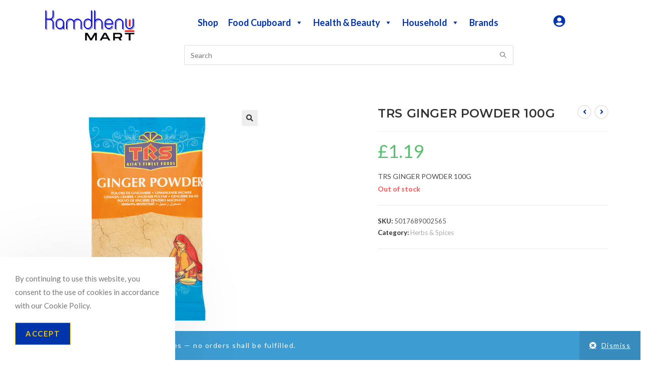

--- FILE ---
content_type: text/html; charset=UTF-8
request_url: https://www.kamdhenumart.uk/product/trs-ginger-powder/
body_size: 31953
content:
<!DOCTYPE html>
<html class="html" lang="en-GB">
<head>
	<meta charset="UTF-8">
	<link rel="profile" href="https://gmpg.org/xfn/11">

	<title>TRS GINGER POWDER 100G &#8211; Kamdhenu Mart UK</title>
<meta name='robots' content='max-image-preview:large' />
	<style>img:is([sizes="auto" i], [sizes^="auto," i]) { contain-intrinsic-size: 3000px 1500px }</style>
	<meta property="og:type" content="article" />
<meta property="og:title" content="TRS GINGER POWDER 100G" />
<meta property="og:description" content="TRS GINGER POWDER 100G" />
<meta property="og:image" content="https://www.kamdhenumart.uk/wp-content/uploads/2021/08/17696-1.jpg" />
<meta property="og:image:width" content="787" />
<meta property="og:image:height" content="787" />
<meta property="og:url" content="https://www.kamdhenumart.uk/product/trs-ginger-powder/" />
<meta property="og:site_name" content="Kamdhenu Mart UK" />
<meta name="twitter:card" content="summary_large_image" />
<meta name="twitter:title" content="TRS GINGER POWDER 100G" />
<meta name="twitter:description" content="TRS GINGER POWDER 100G" />
<meta name="twitter:image" content="https://www.kamdhenumart.uk/wp-content/uploads/2021/08/17696-1.jpg" />
<meta name="twitter:site" content="@" />
<meta name="twitter:creator" content="@" />
<meta name="viewport" content="width=device-width, initial-scale=1"><link rel='dns-prefetch' href='//fonts.googleapis.com' />
<link rel="alternate" type="application/rss+xml" title="Kamdhenu Mart UK &raquo; Feed" href="https://www.kamdhenumart.uk/feed/" />
<link rel="alternate" type="application/rss+xml" title="Kamdhenu Mart UK &raquo; Comments Feed" href="https://www.kamdhenumart.uk/comments/feed/" />
<link rel="alternate" type="application/rss+xml" title="Kamdhenu Mart UK &raquo; TRS GINGER POWDER 100G Comments Feed" href="https://www.kamdhenumart.uk/product/trs-ginger-powder/feed/" />
<script>
window._wpemojiSettings = {"baseUrl":"https:\/\/s.w.org\/images\/core\/emoji\/16.0.1\/72x72\/","ext":".png","svgUrl":"https:\/\/s.w.org\/images\/core\/emoji\/16.0.1\/svg\/","svgExt":".svg","source":{"concatemoji":"https:\/\/www.kamdhenumart.uk\/wp-includes\/js\/wp-emoji-release.min.js?ver=6.8.3"}};
/*! This file is auto-generated */
!function(s,n){var o,i,e;function c(e){try{var t={supportTests:e,timestamp:(new Date).valueOf()};sessionStorage.setItem(o,JSON.stringify(t))}catch(e){}}function p(e,t,n){e.clearRect(0,0,e.canvas.width,e.canvas.height),e.fillText(t,0,0);var t=new Uint32Array(e.getImageData(0,0,e.canvas.width,e.canvas.height).data),a=(e.clearRect(0,0,e.canvas.width,e.canvas.height),e.fillText(n,0,0),new Uint32Array(e.getImageData(0,0,e.canvas.width,e.canvas.height).data));return t.every(function(e,t){return e===a[t]})}function u(e,t){e.clearRect(0,0,e.canvas.width,e.canvas.height),e.fillText(t,0,0);for(var n=e.getImageData(16,16,1,1),a=0;a<n.data.length;a++)if(0!==n.data[a])return!1;return!0}function f(e,t,n,a){switch(t){case"flag":return n(e,"\ud83c\udff3\ufe0f\u200d\u26a7\ufe0f","\ud83c\udff3\ufe0f\u200b\u26a7\ufe0f")?!1:!n(e,"\ud83c\udde8\ud83c\uddf6","\ud83c\udde8\u200b\ud83c\uddf6")&&!n(e,"\ud83c\udff4\udb40\udc67\udb40\udc62\udb40\udc65\udb40\udc6e\udb40\udc67\udb40\udc7f","\ud83c\udff4\u200b\udb40\udc67\u200b\udb40\udc62\u200b\udb40\udc65\u200b\udb40\udc6e\u200b\udb40\udc67\u200b\udb40\udc7f");case"emoji":return!a(e,"\ud83e\udedf")}return!1}function g(e,t,n,a){var r="undefined"!=typeof WorkerGlobalScope&&self instanceof WorkerGlobalScope?new OffscreenCanvas(300,150):s.createElement("canvas"),o=r.getContext("2d",{willReadFrequently:!0}),i=(o.textBaseline="top",o.font="600 32px Arial",{});return e.forEach(function(e){i[e]=t(o,e,n,a)}),i}function t(e){var t=s.createElement("script");t.src=e,t.defer=!0,s.head.appendChild(t)}"undefined"!=typeof Promise&&(o="wpEmojiSettingsSupports",i=["flag","emoji"],n.supports={everything:!0,everythingExceptFlag:!0},e=new Promise(function(e){s.addEventListener("DOMContentLoaded",e,{once:!0})}),new Promise(function(t){var n=function(){try{var e=JSON.parse(sessionStorage.getItem(o));if("object"==typeof e&&"number"==typeof e.timestamp&&(new Date).valueOf()<e.timestamp+604800&&"object"==typeof e.supportTests)return e.supportTests}catch(e){}return null}();if(!n){if("undefined"!=typeof Worker&&"undefined"!=typeof OffscreenCanvas&&"undefined"!=typeof URL&&URL.createObjectURL&&"undefined"!=typeof Blob)try{var e="postMessage("+g.toString()+"("+[JSON.stringify(i),f.toString(),p.toString(),u.toString()].join(",")+"));",a=new Blob([e],{type:"text/javascript"}),r=new Worker(URL.createObjectURL(a),{name:"wpTestEmojiSupports"});return void(r.onmessage=function(e){c(n=e.data),r.terminate(),t(n)})}catch(e){}c(n=g(i,f,p,u))}t(n)}).then(function(e){for(var t in e)n.supports[t]=e[t],n.supports.everything=n.supports.everything&&n.supports[t],"flag"!==t&&(n.supports.everythingExceptFlag=n.supports.everythingExceptFlag&&n.supports[t]);n.supports.everythingExceptFlag=n.supports.everythingExceptFlag&&!n.supports.flag,n.DOMReady=!1,n.readyCallback=function(){n.DOMReady=!0}}).then(function(){return e}).then(function(){var e;n.supports.everything||(n.readyCallback(),(e=n.source||{}).concatemoji?t(e.concatemoji):e.wpemoji&&e.twemoji&&(t(e.twemoji),t(e.wpemoji)))}))}((window,document),window._wpemojiSettings);
</script>
<link rel='stylesheet' id='ops-swiper-css' href='https://www.kamdhenumart.uk/wp-content/plugins/ocean-posts-slider/assets/vendors/swiper/swiper-bundle.min.css?ver=6.8.3' media='all' />
<link rel='stylesheet' id='ops-styles-css' href='https://www.kamdhenumart.uk/wp-content/plugins/ocean-posts-slider/assets/css/style.min.css?ver=6.8.3' media='all' />
<style id='wp-emoji-styles-inline-css'>

	img.wp-smiley, img.emoji {
		display: inline !important;
		border: none !important;
		box-shadow: none !important;
		height: 1em !important;
		width: 1em !important;
		margin: 0 0.07em !important;
		vertical-align: -0.1em !important;
		background: none !important;
		padding: 0 !important;
	}
</style>
<link rel='stylesheet' id='wp-block-library-css' href='https://www.kamdhenumart.uk/wp-includes/css/dist/block-library/style.min.css?ver=6.8.3' media='all' />
<style id='wp-block-library-theme-inline-css'>
.wp-block-audio :where(figcaption){color:#555;font-size:13px;text-align:center}.is-dark-theme .wp-block-audio :where(figcaption){color:#ffffffa6}.wp-block-audio{margin:0 0 1em}.wp-block-code{border:1px solid #ccc;border-radius:4px;font-family:Menlo,Consolas,monaco,monospace;padding:.8em 1em}.wp-block-embed :where(figcaption){color:#555;font-size:13px;text-align:center}.is-dark-theme .wp-block-embed :where(figcaption){color:#ffffffa6}.wp-block-embed{margin:0 0 1em}.blocks-gallery-caption{color:#555;font-size:13px;text-align:center}.is-dark-theme .blocks-gallery-caption{color:#ffffffa6}:root :where(.wp-block-image figcaption){color:#555;font-size:13px;text-align:center}.is-dark-theme :root :where(.wp-block-image figcaption){color:#ffffffa6}.wp-block-image{margin:0 0 1em}.wp-block-pullquote{border-bottom:4px solid;border-top:4px solid;color:currentColor;margin-bottom:1.75em}.wp-block-pullquote cite,.wp-block-pullquote footer,.wp-block-pullquote__citation{color:currentColor;font-size:.8125em;font-style:normal;text-transform:uppercase}.wp-block-quote{border-left:.25em solid;margin:0 0 1.75em;padding-left:1em}.wp-block-quote cite,.wp-block-quote footer{color:currentColor;font-size:.8125em;font-style:normal;position:relative}.wp-block-quote:where(.has-text-align-right){border-left:none;border-right:.25em solid;padding-left:0;padding-right:1em}.wp-block-quote:where(.has-text-align-center){border:none;padding-left:0}.wp-block-quote.is-large,.wp-block-quote.is-style-large,.wp-block-quote:where(.is-style-plain){border:none}.wp-block-search .wp-block-search__label{font-weight:700}.wp-block-search__button{border:1px solid #ccc;padding:.375em .625em}:where(.wp-block-group.has-background){padding:1.25em 2.375em}.wp-block-separator.has-css-opacity{opacity:.4}.wp-block-separator{border:none;border-bottom:2px solid;margin-left:auto;margin-right:auto}.wp-block-separator.has-alpha-channel-opacity{opacity:1}.wp-block-separator:not(.is-style-wide):not(.is-style-dots){width:100px}.wp-block-separator.has-background:not(.is-style-dots){border-bottom:none;height:1px}.wp-block-separator.has-background:not(.is-style-wide):not(.is-style-dots){height:2px}.wp-block-table{margin:0 0 1em}.wp-block-table td,.wp-block-table th{word-break:normal}.wp-block-table :where(figcaption){color:#555;font-size:13px;text-align:center}.is-dark-theme .wp-block-table :where(figcaption){color:#ffffffa6}.wp-block-video :where(figcaption){color:#555;font-size:13px;text-align:center}.is-dark-theme .wp-block-video :where(figcaption){color:#ffffffa6}.wp-block-video{margin:0 0 1em}:root :where(.wp-block-template-part.has-background){margin-bottom:0;margin-top:0;padding:1.25em 2.375em}
</style>
<style id='classic-theme-styles-inline-css'>
/*! This file is auto-generated */
.wp-block-button__link{color:#fff;background-color:#32373c;border-radius:9999px;box-shadow:none;text-decoration:none;padding:calc(.667em + 2px) calc(1.333em + 2px);font-size:1.125em}.wp-block-file__button{background:#32373c;color:#fff;text-decoration:none}
</style>
<style id='global-styles-inline-css'>
:root{--wp--preset--aspect-ratio--square: 1;--wp--preset--aspect-ratio--4-3: 4/3;--wp--preset--aspect-ratio--3-4: 3/4;--wp--preset--aspect-ratio--3-2: 3/2;--wp--preset--aspect-ratio--2-3: 2/3;--wp--preset--aspect-ratio--16-9: 16/9;--wp--preset--aspect-ratio--9-16: 9/16;--wp--preset--color--black: #000000;--wp--preset--color--cyan-bluish-gray: #abb8c3;--wp--preset--color--white: #ffffff;--wp--preset--color--pale-pink: #f78da7;--wp--preset--color--vivid-red: #cf2e2e;--wp--preset--color--luminous-vivid-orange: #ff6900;--wp--preset--color--luminous-vivid-amber: #fcb900;--wp--preset--color--light-green-cyan: #7bdcb5;--wp--preset--color--vivid-green-cyan: #00d084;--wp--preset--color--pale-cyan-blue: #8ed1fc;--wp--preset--color--vivid-cyan-blue: #0693e3;--wp--preset--color--vivid-purple: #9b51e0;--wp--preset--gradient--vivid-cyan-blue-to-vivid-purple: linear-gradient(135deg,rgba(6,147,227,1) 0%,rgb(155,81,224) 100%);--wp--preset--gradient--light-green-cyan-to-vivid-green-cyan: linear-gradient(135deg,rgb(122,220,180) 0%,rgb(0,208,130) 100%);--wp--preset--gradient--luminous-vivid-amber-to-luminous-vivid-orange: linear-gradient(135deg,rgba(252,185,0,1) 0%,rgba(255,105,0,1) 100%);--wp--preset--gradient--luminous-vivid-orange-to-vivid-red: linear-gradient(135deg,rgba(255,105,0,1) 0%,rgb(207,46,46) 100%);--wp--preset--gradient--very-light-gray-to-cyan-bluish-gray: linear-gradient(135deg,rgb(238,238,238) 0%,rgb(169,184,195) 100%);--wp--preset--gradient--cool-to-warm-spectrum: linear-gradient(135deg,rgb(74,234,220) 0%,rgb(151,120,209) 20%,rgb(207,42,186) 40%,rgb(238,44,130) 60%,rgb(251,105,98) 80%,rgb(254,248,76) 100%);--wp--preset--gradient--blush-light-purple: linear-gradient(135deg,rgb(255,206,236) 0%,rgb(152,150,240) 100%);--wp--preset--gradient--blush-bordeaux: linear-gradient(135deg,rgb(254,205,165) 0%,rgb(254,45,45) 50%,rgb(107,0,62) 100%);--wp--preset--gradient--luminous-dusk: linear-gradient(135deg,rgb(255,203,112) 0%,rgb(199,81,192) 50%,rgb(65,88,208) 100%);--wp--preset--gradient--pale-ocean: linear-gradient(135deg,rgb(255,245,203) 0%,rgb(182,227,212) 50%,rgb(51,167,181) 100%);--wp--preset--gradient--electric-grass: linear-gradient(135deg,rgb(202,248,128) 0%,rgb(113,206,126) 100%);--wp--preset--gradient--midnight: linear-gradient(135deg,rgb(2,3,129) 0%,rgb(40,116,252) 100%);--wp--preset--font-size--small: 13px;--wp--preset--font-size--medium: 20px;--wp--preset--font-size--large: 36px;--wp--preset--font-size--x-large: 42px;--wp--preset--spacing--20: 0.44rem;--wp--preset--spacing--30: 0.67rem;--wp--preset--spacing--40: 1rem;--wp--preset--spacing--50: 1.5rem;--wp--preset--spacing--60: 2.25rem;--wp--preset--spacing--70: 3.38rem;--wp--preset--spacing--80: 5.06rem;--wp--preset--shadow--natural: 6px 6px 9px rgba(0, 0, 0, 0.2);--wp--preset--shadow--deep: 12px 12px 50px rgba(0, 0, 0, 0.4);--wp--preset--shadow--sharp: 6px 6px 0px rgba(0, 0, 0, 0.2);--wp--preset--shadow--outlined: 6px 6px 0px -3px rgba(255, 255, 255, 1), 6px 6px rgba(0, 0, 0, 1);--wp--preset--shadow--crisp: 6px 6px 0px rgba(0, 0, 0, 1);}:where(.is-layout-flex){gap: 0.5em;}:where(.is-layout-grid){gap: 0.5em;}body .is-layout-flex{display: flex;}.is-layout-flex{flex-wrap: wrap;align-items: center;}.is-layout-flex > :is(*, div){margin: 0;}body .is-layout-grid{display: grid;}.is-layout-grid > :is(*, div){margin: 0;}:where(.wp-block-columns.is-layout-flex){gap: 2em;}:where(.wp-block-columns.is-layout-grid){gap: 2em;}:where(.wp-block-post-template.is-layout-flex){gap: 1.25em;}:where(.wp-block-post-template.is-layout-grid){gap: 1.25em;}.has-black-color{color: var(--wp--preset--color--black) !important;}.has-cyan-bluish-gray-color{color: var(--wp--preset--color--cyan-bluish-gray) !important;}.has-white-color{color: var(--wp--preset--color--white) !important;}.has-pale-pink-color{color: var(--wp--preset--color--pale-pink) !important;}.has-vivid-red-color{color: var(--wp--preset--color--vivid-red) !important;}.has-luminous-vivid-orange-color{color: var(--wp--preset--color--luminous-vivid-orange) !important;}.has-luminous-vivid-amber-color{color: var(--wp--preset--color--luminous-vivid-amber) !important;}.has-light-green-cyan-color{color: var(--wp--preset--color--light-green-cyan) !important;}.has-vivid-green-cyan-color{color: var(--wp--preset--color--vivid-green-cyan) !important;}.has-pale-cyan-blue-color{color: var(--wp--preset--color--pale-cyan-blue) !important;}.has-vivid-cyan-blue-color{color: var(--wp--preset--color--vivid-cyan-blue) !important;}.has-vivid-purple-color{color: var(--wp--preset--color--vivid-purple) !important;}.has-black-background-color{background-color: var(--wp--preset--color--black) !important;}.has-cyan-bluish-gray-background-color{background-color: var(--wp--preset--color--cyan-bluish-gray) !important;}.has-white-background-color{background-color: var(--wp--preset--color--white) !important;}.has-pale-pink-background-color{background-color: var(--wp--preset--color--pale-pink) !important;}.has-vivid-red-background-color{background-color: var(--wp--preset--color--vivid-red) !important;}.has-luminous-vivid-orange-background-color{background-color: var(--wp--preset--color--luminous-vivid-orange) !important;}.has-luminous-vivid-amber-background-color{background-color: var(--wp--preset--color--luminous-vivid-amber) !important;}.has-light-green-cyan-background-color{background-color: var(--wp--preset--color--light-green-cyan) !important;}.has-vivid-green-cyan-background-color{background-color: var(--wp--preset--color--vivid-green-cyan) !important;}.has-pale-cyan-blue-background-color{background-color: var(--wp--preset--color--pale-cyan-blue) !important;}.has-vivid-cyan-blue-background-color{background-color: var(--wp--preset--color--vivid-cyan-blue) !important;}.has-vivid-purple-background-color{background-color: var(--wp--preset--color--vivid-purple) !important;}.has-black-border-color{border-color: var(--wp--preset--color--black) !important;}.has-cyan-bluish-gray-border-color{border-color: var(--wp--preset--color--cyan-bluish-gray) !important;}.has-white-border-color{border-color: var(--wp--preset--color--white) !important;}.has-pale-pink-border-color{border-color: var(--wp--preset--color--pale-pink) !important;}.has-vivid-red-border-color{border-color: var(--wp--preset--color--vivid-red) !important;}.has-luminous-vivid-orange-border-color{border-color: var(--wp--preset--color--luminous-vivid-orange) !important;}.has-luminous-vivid-amber-border-color{border-color: var(--wp--preset--color--luminous-vivid-amber) !important;}.has-light-green-cyan-border-color{border-color: var(--wp--preset--color--light-green-cyan) !important;}.has-vivid-green-cyan-border-color{border-color: var(--wp--preset--color--vivid-green-cyan) !important;}.has-pale-cyan-blue-border-color{border-color: var(--wp--preset--color--pale-cyan-blue) !important;}.has-vivid-cyan-blue-border-color{border-color: var(--wp--preset--color--vivid-cyan-blue) !important;}.has-vivid-purple-border-color{border-color: var(--wp--preset--color--vivid-purple) !important;}.has-vivid-cyan-blue-to-vivid-purple-gradient-background{background: var(--wp--preset--gradient--vivid-cyan-blue-to-vivid-purple) !important;}.has-light-green-cyan-to-vivid-green-cyan-gradient-background{background: var(--wp--preset--gradient--light-green-cyan-to-vivid-green-cyan) !important;}.has-luminous-vivid-amber-to-luminous-vivid-orange-gradient-background{background: var(--wp--preset--gradient--luminous-vivid-amber-to-luminous-vivid-orange) !important;}.has-luminous-vivid-orange-to-vivid-red-gradient-background{background: var(--wp--preset--gradient--luminous-vivid-orange-to-vivid-red) !important;}.has-very-light-gray-to-cyan-bluish-gray-gradient-background{background: var(--wp--preset--gradient--very-light-gray-to-cyan-bluish-gray) !important;}.has-cool-to-warm-spectrum-gradient-background{background: var(--wp--preset--gradient--cool-to-warm-spectrum) !important;}.has-blush-light-purple-gradient-background{background: var(--wp--preset--gradient--blush-light-purple) !important;}.has-blush-bordeaux-gradient-background{background: var(--wp--preset--gradient--blush-bordeaux) !important;}.has-luminous-dusk-gradient-background{background: var(--wp--preset--gradient--luminous-dusk) !important;}.has-pale-ocean-gradient-background{background: var(--wp--preset--gradient--pale-ocean) !important;}.has-electric-grass-gradient-background{background: var(--wp--preset--gradient--electric-grass) !important;}.has-midnight-gradient-background{background: var(--wp--preset--gradient--midnight) !important;}.has-small-font-size{font-size: var(--wp--preset--font-size--small) !important;}.has-medium-font-size{font-size: var(--wp--preset--font-size--medium) !important;}.has-large-font-size{font-size: var(--wp--preset--font-size--large) !important;}.has-x-large-font-size{font-size: var(--wp--preset--font-size--x-large) !important;}
:where(.wp-block-post-template.is-layout-flex){gap: 1.25em;}:where(.wp-block-post-template.is-layout-grid){gap: 1.25em;}
:where(.wp-block-columns.is-layout-flex){gap: 2em;}:where(.wp-block-columns.is-layout-grid){gap: 2em;}
:root :where(.wp-block-pullquote){font-size: 1.5em;line-height: 1.6;}
</style>
<link rel='stylesheet' id='photoswipe-css' href='https://www.kamdhenumart.uk/wp-content/plugins/woocommerce/assets/css/photoswipe/photoswipe.min.css?ver=10.3.5' media='all' />
<link rel='stylesheet' id='photoswipe-default-skin-css' href='https://www.kamdhenumart.uk/wp-content/plugins/woocommerce/assets/css/photoswipe/default-skin/default-skin.min.css?ver=10.3.5' media='all' />
<style id='woocommerce-inline-inline-css'>
.woocommerce form .form-row .required { visibility: visible; }
</style>
<link rel='stylesheet' id='megamenu-css' href='https://www.kamdhenumart.uk/wp-content/uploads/maxmegamenu/style.css?ver=b17064' media='all' />
<link rel='stylesheet' id='dashicons-css' href='https://www.kamdhenumart.uk/wp-includes/css/dashicons.min.css?ver=6.8.3' media='all' />
<link rel='stylesheet' id='brands-styles-css' href='https://www.kamdhenumart.uk/wp-content/plugins/woocommerce/assets/css/brands.css?ver=10.3.5' media='all' />
<link rel='stylesheet' id='oceanwp-woo-mini-cart-css' href='https://www.kamdhenumart.uk/wp-content/themes/oceanwp/assets/css/woo/woo-mini-cart.min.css?ver=6.8.3' media='all' />
<link rel='stylesheet' id='font-awesome-css' href='https://www.kamdhenumart.uk/wp-content/themes/oceanwp/assets/fonts/fontawesome/css/all.min.css?ver=6.7.2' media='all' />
<link rel='stylesheet' id='simple-line-icons-css' href='https://www.kamdhenumart.uk/wp-content/themes/oceanwp/assets/css/third/simple-line-icons.min.css?ver=2.4.0' media='all' />
<link rel='stylesheet' id='oceanwp-style-css' href='https://www.kamdhenumart.uk/wp-content/themes/oceanwp/assets/css/style.min.css?ver=4.1.4' media='all' />
<link rel='stylesheet' id='oceanwp-hamburgers-css' href='https://www.kamdhenumart.uk/wp-content/themes/oceanwp/assets/css/third/hamburgers/hamburgers.min.css?ver=4.1.4' media='all' />
<link rel='stylesheet' id='oceanwp-elastic-css' href='https://www.kamdhenumart.uk/wp-content/themes/oceanwp/assets/css/third/hamburgers/types/elastic.css?ver=4.1.4' media='all' />
<link rel='stylesheet' id='oceanwp-google-font-lato-css' href='//fonts.googleapis.com/css?family=Lato%3A100%2C200%2C300%2C400%2C500%2C600%2C700%2C800%2C900%2C100i%2C200i%2C300i%2C400i%2C500i%2C600i%2C700i%2C800i%2C900i&#038;subset=latin&#038;display=swap&#038;ver=6.8.3' media='all' />
<link rel='stylesheet' id='oceanwp-google-font-montserrat-css' href='//fonts.googleapis.com/css?family=Montserrat%3A100%2C200%2C300%2C400%2C500%2C600%2C700%2C800%2C900%2C100i%2C200i%2C300i%2C400i%2C500i%2C600i%2C700i%2C800i%2C900i&#038;subset=latin&#038;display=swap&#038;ver=6.8.3' media='all' />
<link rel='stylesheet' id='flexible-shipping-free-shipping-css' href='https://www.kamdhenumart.uk/wp-content/plugins/flexible-shipping/assets/dist/css/free-shipping.css?ver=6.4.3.2' media='all' />
<link rel='stylesheet' id='oceanwp-woocommerce-css' href='https://www.kamdhenumart.uk/wp-content/themes/oceanwp/assets/css/woo/woocommerce.min.css?ver=6.8.3' media='all' />
<link rel='stylesheet' id='oceanwp-woo-star-font-css' href='https://www.kamdhenumart.uk/wp-content/themes/oceanwp/assets/css/woo/woo-star-font.min.css?ver=6.8.3' media='all' />
<link rel='stylesheet' id='oceanwp-woo-hover-style-css' href='https://www.kamdhenumart.uk/wp-content/themes/oceanwp/assets/css/woo/hover-style.min.css?ver=6.8.3' media='all' />
<link rel='stylesheet' id='oceanwp-woo-quick-view-css' href='https://www.kamdhenumart.uk/wp-content/themes/oceanwp/assets/css/woo/woo-quick-view.min.css?ver=6.8.3' media='all' />
<link rel='stylesheet' id='oceanwp-woo-floating-bar-css' href='https://www.kamdhenumart.uk/wp-content/themes/oceanwp/assets/css/woo/woo-floating-bar.min.css?ver=6.8.3' media='all' />
<link rel='stylesheet' id='oe-widgets-style-css' href='https://www.kamdhenumart.uk/wp-content/plugins/ocean-extra/assets/css/widgets.css?ver=6.8.3' media='all' />
<link rel='stylesheet' id='ops-product-share-style-css' href='https://www.kamdhenumart.uk/wp-content/plugins/ocean-product-sharing/assets/css/style.min.css?ver=6.8.3' media='all' />
<link rel='stylesheet' id='oss-social-share-style-css' href='https://www.kamdhenumart.uk/wp-content/plugins/ocean-social-sharing/assets/css/style.min.css?ver=6.8.3' media='all' />
<link rel='stylesheet' id='ocean-cookie-notice-css' href='https://www.kamdhenumart.uk/wp-content/plugins/ocean-cookie-notice/assets/css/style.min.css?ver=6.8.3' media='all' />
<link rel='stylesheet' id='op-photoswipe-css' href='https://www.kamdhenumart.uk/wp-content/plugins/ocean-portfolio/assets/vendors/PhotoSwipe/photoswipe.css?ver=6.8.3' media='all' />
<link rel='stylesheet' id='op-photoswipe-default-skin-css' href='https://www.kamdhenumart.uk/wp-content/plugins/ocean-portfolio/assets/vendors/PhotoSwipe/default-skin/default-skin.css?ver=6.8.3' media='all' />
<link rel='stylesheet' id='op-style-css' href='https://www.kamdhenumart.uk/wp-content/plugins/ocean-portfolio/assets/css/style.min.css?ver=6.8.3' media='all' />
<link rel='stylesheet' id='osh-styles-css' href='https://www.kamdhenumart.uk/wp-content/plugins/ocean-sticky-header/assets/css/style.min.css?ver=6.8.3' media='all' />
<script type="text/template" id="tmpl-variation-template">
	<div class="woocommerce-variation-description">{{{ data.variation.variation_description }}}</div>
	<div class="woocommerce-variation-price">{{{ data.variation.price_html }}}</div>
	<div class="woocommerce-variation-availability">{{{ data.variation.availability_html }}}</div>
</script>
<script type="text/template" id="tmpl-unavailable-variation-template">
	<p role="alert">Sorry, this product is unavailable. Please choose a different combination.</p>
</script>
<script src="https://www.kamdhenumart.uk/wp-includes/js/jquery/jquery.min.js?ver=3.7.1" id="jquery-core-js"></script>
<script src="https://www.kamdhenumart.uk/wp-includes/js/jquery/jquery-migrate.min.js?ver=3.4.1" id="jquery-migrate-js"></script>
<script src="https://www.kamdhenumart.uk/wp-content/plugins/woocommerce/assets/js/jquery-blockui/jquery.blockUI.min.js?ver=2.7.0-wc.10.3.5" id="wc-jquery-blockui-js" defer data-wp-strategy="defer"></script>
<script id="wc-add-to-cart-js-extra">
var wc_add_to_cart_params = {"ajax_url":"\/wp-admin\/admin-ajax.php","wc_ajax_url":"\/?wc-ajax=%%endpoint%%","i18n_view_cart":"View basket","cart_url":"https:\/\/www.kamdhenumart.uk\/cart\/","is_cart":"","cart_redirect_after_add":"no"};
</script>
<script src="https://www.kamdhenumart.uk/wp-content/plugins/woocommerce/assets/js/frontend/add-to-cart.min.js?ver=10.3.5" id="wc-add-to-cart-js" defer data-wp-strategy="defer"></script>
<script src="https://www.kamdhenumart.uk/wp-content/plugins/woocommerce/assets/js/zoom/jquery.zoom.min.js?ver=1.7.21-wc.10.3.5" id="wc-zoom-js" defer data-wp-strategy="defer"></script>
<script src="https://www.kamdhenumart.uk/wp-content/plugins/woocommerce/assets/js/flexslider/jquery.flexslider.min.js?ver=2.7.2-wc.10.3.5" id="wc-flexslider-js" defer data-wp-strategy="defer"></script>
<script src="https://www.kamdhenumart.uk/wp-content/plugins/woocommerce/assets/js/photoswipe/photoswipe.min.js?ver=4.1.1-wc.10.3.5" id="wc-photoswipe-js" defer data-wp-strategy="defer"></script>
<script src="https://www.kamdhenumart.uk/wp-content/plugins/woocommerce/assets/js/photoswipe/photoswipe-ui-default.min.js?ver=4.1.1-wc.10.3.5" id="wc-photoswipe-ui-default-js" defer data-wp-strategy="defer"></script>
<script id="wc-single-product-js-extra">
var wc_single_product_params = {"i18n_required_rating_text":"Please select a rating","i18n_rating_options":["1 of 5 stars","2 of 5 stars","3 of 5 stars","4 of 5 stars","5 of 5 stars"],"i18n_product_gallery_trigger_text":"View full-screen image gallery","review_rating_required":"yes","flexslider":{"rtl":false,"animation":"slide","smoothHeight":true,"directionNav":false,"controlNav":"thumbnails","slideshow":false,"animationSpeed":500,"animationLoop":false,"allowOneSlide":false},"zoom_enabled":"1","zoom_options":[],"photoswipe_enabled":"1","photoswipe_options":{"shareEl":false,"closeOnScroll":false,"history":false,"hideAnimationDuration":0,"showAnimationDuration":0},"flexslider_enabled":"1"};
</script>
<script src="https://www.kamdhenumart.uk/wp-content/plugins/woocommerce/assets/js/frontend/single-product.min.js?ver=10.3.5" id="wc-single-product-js" defer data-wp-strategy="defer"></script>
<script src="https://www.kamdhenumart.uk/wp-content/plugins/woocommerce/assets/js/js-cookie/js.cookie.min.js?ver=2.1.4-wc.10.3.5" id="wc-js-cookie-js" defer data-wp-strategy="defer"></script>
<script id="woocommerce-js-extra">
var woocommerce_params = {"ajax_url":"\/wp-admin\/admin-ajax.php","wc_ajax_url":"\/?wc-ajax=%%endpoint%%","i18n_password_show":"Show password","i18n_password_hide":"Hide password"};
</script>
<script src="https://www.kamdhenumart.uk/wp-content/plugins/woocommerce/assets/js/frontend/woocommerce.min.js?ver=10.3.5" id="woocommerce-js" defer data-wp-strategy="defer"></script>
<script src="https://www.kamdhenumart.uk/wp-includes/js/underscore.min.js?ver=1.13.7" id="underscore-js"></script>
<script id="wp-util-js-extra">
var _wpUtilSettings = {"ajax":{"url":"\/wp-admin\/admin-ajax.php"}};
</script>
<script src="https://www.kamdhenumart.uk/wp-includes/js/wp-util.min.js?ver=6.8.3" id="wp-util-js"></script>
<script id="wc-add-to-cart-variation-js-extra">
var wc_add_to_cart_variation_params = {"wc_ajax_url":"\/?wc-ajax=%%endpoint%%","i18n_no_matching_variations_text":"Sorry, no products matched your selection. Please choose a different combination.","i18n_make_a_selection_text":"Please select some product options before adding this product to your basket.","i18n_unavailable_text":"Sorry, this product is unavailable. Please choose a different combination.","i18n_reset_alert_text":"Your selection has been reset. Please select some product options before adding this product to your cart."};
</script>
<script src="https://www.kamdhenumart.uk/wp-content/plugins/woocommerce/assets/js/frontend/add-to-cart-variation.min.js?ver=10.3.5" id="wc-add-to-cart-variation-js" defer data-wp-strategy="defer"></script>
<script id="wc-cart-fragments-js-extra">
var wc_cart_fragments_params = {"ajax_url":"\/wp-admin\/admin-ajax.php","wc_ajax_url":"\/?wc-ajax=%%endpoint%%","cart_hash_key":"wc_cart_hash_200ab9e5219d9a3b0b65f76e5e5a103c","fragment_name":"wc_fragments_200ab9e5219d9a3b0b65f76e5e5a103c","request_timeout":"5000"};
</script>
<script src="https://www.kamdhenumart.uk/wp-content/plugins/woocommerce/assets/js/frontend/cart-fragments.min.js?ver=10.3.5" id="wc-cart-fragments-js" defer data-wp-strategy="defer"></script>
<link rel="https://api.w.org/" href="https://www.kamdhenumart.uk/wp-json/" /><link rel="alternate" title="JSON" type="application/json" href="https://www.kamdhenumart.uk/wp-json/wp/v2/product/1099" /><link rel="EditURI" type="application/rsd+xml" title="RSD" href="https://www.kamdhenumart.uk/xmlrpc.php?rsd" />
<meta name="generator" content="WordPress 6.8.3" />
<meta name="generator" content="WooCommerce 10.3.5" />
<link rel="canonical" href="https://www.kamdhenumart.uk/product/trs-ginger-powder/" />
<link rel='shortlink' href='https://www.kamdhenumart.uk/?p=1099' />
<link rel="alternate" title="oEmbed (JSON)" type="application/json+oembed" href="https://www.kamdhenumart.uk/wp-json/oembed/1.0/embed?url=https%3A%2F%2Fwww.kamdhenumart.uk%2Fproduct%2Ftrs-ginger-powder%2F" />
<link rel="alternate" title="oEmbed (XML)" type="text/xml+oembed" href="https://www.kamdhenumart.uk/wp-json/oembed/1.0/embed?url=https%3A%2F%2Fwww.kamdhenumart.uk%2Fproduct%2Ftrs-ginger-powder%2F&#038;format=xml" />
	<noscript><style>.woocommerce-product-gallery{ opacity: 1 !important; }</style></noscript>
	<meta name="generator" content="Elementor 3.33.2; features: e_font_icon_svg, additional_custom_breakpoints; settings: css_print_method-internal, google_font-enabled, font_display-auto">
			<style>
				.e-con.e-parent:nth-of-type(n+4):not(.e-lazyloaded):not(.e-no-lazyload),
				.e-con.e-parent:nth-of-type(n+4):not(.e-lazyloaded):not(.e-no-lazyload) * {
					background-image: none !important;
				}
				@media screen and (max-height: 1024px) {
					.e-con.e-parent:nth-of-type(n+3):not(.e-lazyloaded):not(.e-no-lazyload),
					.e-con.e-parent:nth-of-type(n+3):not(.e-lazyloaded):not(.e-no-lazyload) * {
						background-image: none !important;
					}
				}
				@media screen and (max-height: 640px) {
					.e-con.e-parent:nth-of-type(n+2):not(.e-lazyloaded):not(.e-no-lazyload),
					.e-con.e-parent:nth-of-type(n+2):not(.e-lazyloaded):not(.e-no-lazyload) * {
						background-image: none !important;
					}
				}
			</style>
					<style id="wp-custom-css">
			/* Fix product hover icons */.woocommerce ul.products li.product:not(.product-category) .woo-entry-buttons li a{line-height:47px}.wc-block-product-categories-list--has-images .wc-block-product-categories-list-item__image img{height:20px;width:20px}.woocommerce ul.products li.product .woo-entry-image,.woocommerce ul.products li.product .product-entry-slider-wrap{height:200px !important}img{max-width:100%;max-height:100%}@media screen and (min-width:1400px){.n2-ss-slide{height:80vh !important}}.pwb-brands-col3 p{visibility:hidden}.wc-block-product-categories-list--has-images .wc-block-product-categories-list-item__image img{display:none}		</style>
		<!-- OceanWP CSS -->
<style type="text/css">
/* Colors */.woocommerce-MyAccount-navigation ul li a:before,.woocommerce-checkout .woocommerce-info a,.woocommerce-checkout #payment ul.payment_methods .wc_payment_method>input[type=radio]:first-child:checked+label:before,.woocommerce-checkout #payment .payment_method_paypal .about_paypal,.woocommerce ul.products li.product li.category a:hover,.woocommerce ul.products li.product .button:hover,.woocommerce ul.products li.product .product-inner .added_to_cart:hover,.product_meta .posted_in a:hover,.product_meta .tagged_as a:hover,.woocommerce div.product .woocommerce-tabs ul.tabs li a:hover,.woocommerce div.product .woocommerce-tabs ul.tabs li.active a,.woocommerce .oceanwp-grid-list a.active,.woocommerce .oceanwp-grid-list a:hover,.woocommerce .oceanwp-off-canvas-filter:hover,.widget_shopping_cart ul.cart_list li .owp-grid-wrap .owp-grid a.remove:hover,.widget_product_categories li a:hover ~ .count,.widget_layered_nav li a:hover ~ .count,.woocommerce ul.products li.product:not(.product-category) .woo-entry-buttons li a:hover,a:hover,a.light:hover,.theme-heading .text::before,.theme-heading .text::after,#top-bar-content >a:hover,#top-bar-social li.oceanwp-email a:hover,#site-navigation-wrap .dropdown-menu >li >a:hover,#site-header.medium-header #medium-searchform button:hover,.oceanwp-mobile-menu-icon a:hover,.blog-entry.post .blog-entry-header .entry-title a:hover,.blog-entry.post .blog-entry-readmore a:hover,.blog-entry.thumbnail-entry .blog-entry-category a,ul.meta li a:hover,.dropcap,.single nav.post-navigation .nav-links .title,body .related-post-title a:hover,body #wp-calendar caption,body .contact-info-widget.default i,body .contact-info-widget.big-icons i,body .custom-links-widget .oceanwp-custom-links li a:hover,body .custom-links-widget .oceanwp-custom-links li a:hover:before,body .posts-thumbnails-widget li a:hover,body .social-widget li.oceanwp-email a:hover,.comment-author .comment-meta .comment-reply-link,#respond #cancel-comment-reply-link:hover,#footer-widgets .footer-box a:hover,#footer-bottom a:hover,#footer-bottom #footer-bottom-menu a:hover,.sidr a:hover,.sidr-class-dropdown-toggle:hover,.sidr-class-menu-item-has-children.active >a,.sidr-class-menu-item-has-children.active >a >.sidr-class-dropdown-toggle,input[type=checkbox]:checked:before,.oceanwp-post-list.one .oceanwp-post-category:hover,.oceanwp-post-list.one .oceanwp-post-category:hover a,.oceanwp-post-list.two .slick-arrow:hover,.oceanwp-post-list.two article:hover .oceanwp-post-category,.oceanwp-post-list.two article:hover .oceanwp-post-category a{color:#0034aa}.woocommerce .oceanwp-grid-list a.active .owp-icon use,.woocommerce .oceanwp-grid-list a:hover .owp-icon use,.single nav.post-navigation .nav-links .title .owp-icon use,.blog-entry.post .blog-entry-readmore a:hover .owp-icon use,body .contact-info-widget.default .owp-icon use,body .contact-info-widget.big-icons .owp-icon use{stroke:#0034aa}.woocommerce div.product div.images .open-image,.wcmenucart-details.count,.woocommerce-message a,.woocommerce-error a,.woocommerce-info a,.woocommerce .widget_price_filter .ui-slider .ui-slider-handle,.woocommerce .widget_price_filter .ui-slider .ui-slider-range,.owp-product-nav li a.owp-nav-link:hover,.woocommerce div.product.owp-tabs-layout-vertical .woocommerce-tabs ul.tabs li a:after,.woocommerce .widget_product_categories li.current-cat >a ~ .count,.woocommerce .widget_product_categories li.current-cat >a:before,.woocommerce .widget_layered_nav li.chosen a ~ .count,.woocommerce .widget_layered_nav li.chosen a:before,#owp-checkout-timeline .active .timeline-wrapper,.bag-style:hover .wcmenucart-cart-icon .wcmenucart-count,.show-cart .wcmenucart-cart-icon .wcmenucart-count,.woocommerce ul.products li.product:not(.product-category) .image-wrap .button,input[type="button"],input[type="reset"],input[type="submit"],button[type="submit"],.button,#site-navigation-wrap .dropdown-menu >li.btn >a >span,.thumbnail:hover i,.thumbnail:hover .link-post-svg-icon,.post-quote-content,.omw-modal .omw-close-modal,body .contact-info-widget.big-icons li:hover i,body .contact-info-widget.big-icons li:hover .owp-icon,body div.wpforms-container-full .wpforms-form input[type=submit],body div.wpforms-container-full .wpforms-form button[type=submit],body div.wpforms-container-full .wpforms-form .wpforms-page-button,.woocommerce-cart .wp-element-button,.woocommerce-checkout .wp-element-button,.wp-block-button__link,.oceanwp-post-list.one .readmore:hover,.oceanwp-post-list.one .oceanwp-post-category,.oceanwp-post-list.two .oceanwp-post-category,.oceanwp-post-list.two article:hover .slide-overlay-wrap{background-color:#0034aa}.current-shop-items-dropdown{border-top-color:#0034aa}.woocommerce div.product .woocommerce-tabs ul.tabs li.active a{border-bottom-color:#0034aa}.wcmenucart-details.count:before{border-color:#0034aa}.woocommerce ul.products li.product .button:hover{border-color:#0034aa}.woocommerce ul.products li.product .product-inner .added_to_cart:hover{border-color:#0034aa}.woocommerce div.product .woocommerce-tabs ul.tabs li.active a{border-color:#0034aa}.woocommerce .oceanwp-grid-list a.active{border-color:#0034aa}.woocommerce .oceanwp-grid-list a:hover{border-color:#0034aa}.woocommerce .oceanwp-off-canvas-filter:hover{border-color:#0034aa}.owp-product-nav li a.owp-nav-link:hover{border-color:#0034aa}.widget_shopping_cart_content .buttons .button:first-child:hover{border-color:#0034aa}.widget_shopping_cart ul.cart_list li .owp-grid-wrap .owp-grid a.remove:hover{border-color:#0034aa}.widget_product_categories li a:hover ~ .count{border-color:#0034aa}.woocommerce .widget_product_categories li.current-cat >a ~ .count{border-color:#0034aa}.woocommerce .widget_product_categories li.current-cat >a:before{border-color:#0034aa}.widget_layered_nav li a:hover ~ .count{border-color:#0034aa}.woocommerce .widget_layered_nav li.chosen a ~ .count{border-color:#0034aa}.woocommerce .widget_layered_nav li.chosen a:before{border-color:#0034aa}#owp-checkout-timeline.arrow .active .timeline-wrapper:before{border-top-color:#0034aa;border-bottom-color:#0034aa}#owp-checkout-timeline.arrow .active .timeline-wrapper:after{border-left-color:#0034aa;border-right-color:#0034aa}.bag-style:hover .wcmenucart-cart-icon .wcmenucart-count{border-color:#0034aa}.bag-style:hover .wcmenucart-cart-icon .wcmenucart-count:after{border-color:#0034aa}.show-cart .wcmenucart-cart-icon .wcmenucart-count{border-color:#0034aa}.show-cart .wcmenucart-cart-icon .wcmenucart-count:after{border-color:#0034aa}.woocommerce ul.products li.product:not(.product-category) .woo-product-gallery .active a{border-color:#0034aa}.woocommerce ul.products li.product:not(.product-category) .woo-product-gallery a:hover{border-color:#0034aa}.widget-title{border-color:#0034aa}blockquote{border-color:#0034aa}.wp-block-quote{border-color:#0034aa}#searchform-dropdown{border-color:#0034aa}.dropdown-menu .sub-menu{border-color:#0034aa}.blog-entry.large-entry .blog-entry-readmore a:hover{border-color:#0034aa}.oceanwp-newsletter-form-wrap input[type="email"]:focus{border-color:#0034aa}.social-widget li.oceanwp-email a:hover{border-color:#0034aa}#respond #cancel-comment-reply-link:hover{border-color:#0034aa}body .contact-info-widget.big-icons li:hover i{border-color:#0034aa}body .contact-info-widget.big-icons li:hover .owp-icon{border-color:#0034aa}#footer-widgets .oceanwp-newsletter-form-wrap input[type="email"]:focus{border-color:#0034aa}.oceanwp-post-list.one .readmore:hover{border-color:#0034aa}.woocommerce div.product div.images .open-image:hover,.woocommerce-error a:hover,.woocommerce-info a:hover,.woocommerce-message a:hover,.woocommerce-message a:focus,.woocommerce .button:focus,.woocommerce ul.products li.product:not(.product-category) .image-wrap .button:hover,input[type="button"]:hover,input[type="reset"]:hover,input[type="submit"]:hover,button[type="submit"]:hover,input[type="button"]:focus,input[type="reset"]:focus,input[type="submit"]:focus,button[type="submit"]:focus,.button:hover,.button:focus,#site-navigation-wrap .dropdown-menu >li.btn >a:hover >span,.post-quote-author,.omw-modal .omw-close-modal:hover,body div.wpforms-container-full .wpforms-form input[type=submit]:hover,body div.wpforms-container-full .wpforms-form button[type=submit]:hover,body div.wpforms-container-full .wpforms-form .wpforms-page-button:hover,.woocommerce-cart .wp-element-button:hover,.woocommerce-checkout .wp-element-button:hover,.wp-block-button__link:hover{background-color:#ff2f2f}a{color:#0034aa}a .owp-icon use{stroke:#0034aa}a:hover{color:#ff2f2f}a:hover .owp-icon use{stroke:#ff2f2f}body .theme-button,body input[type="submit"],body button[type="submit"],body button,body .button,body div.wpforms-container-full .wpforms-form input[type=submit],body div.wpforms-container-full .wpforms-form button[type=submit],body div.wpforms-container-full .wpforms-form .wpforms-page-button,.woocommerce-cart .wp-element-button,.woocommerce-checkout .wp-element-button,.wp-block-button__link{background-color:#0034aa}body .theme-button:hover,body input[type="submit"]:hover,body button[type="submit"]:hover,body button:hover,body .button:hover,body div.wpforms-container-full .wpforms-form input[type=submit]:hover,body div.wpforms-container-full .wpforms-form input[type=submit]:active,body div.wpforms-container-full .wpforms-form button[type=submit]:hover,body div.wpforms-container-full .wpforms-form button[type=submit]:active,body div.wpforms-container-full .wpforms-form .wpforms-page-button:hover,body div.wpforms-container-full .wpforms-form .wpforms-page-button:active,.woocommerce-cart .wp-element-button:hover,.woocommerce-checkout .wp-element-button:hover,.wp-block-button__link:hover{background-color:#f2c500}body .theme-button,body input[type="submit"],body button[type="submit"],body button,body .button,body div.wpforms-container-full .wpforms-form input[type=submit],body div.wpforms-container-full .wpforms-form button[type=submit],body div.wpforms-container-full .wpforms-form .wpforms-page-button,.woocommerce-cart .wp-element-button,.woocommerce-checkout .wp-element-button,.wp-block-button__link{color:#f2c500}body .theme-button:hover,body input[type="submit"]:hover,body button[type="submit"]:hover,body button:hover,body .button:hover,body div.wpforms-container-full .wpforms-form input[type=submit]:hover,body div.wpforms-container-full .wpforms-form input[type=submit]:active,body div.wpforms-container-full .wpforms-form button[type=submit]:hover,body div.wpforms-container-full .wpforms-form button[type=submit]:active,body div.wpforms-container-full .wpforms-form .wpforms-page-button:hover,body div.wpforms-container-full .wpforms-form .wpforms-page-button:active,.woocommerce-cart .wp-element-button:hover,.woocommerce-checkout .wp-element-button:hover,.wp-block-button__link:hover{color:#f2c500}body .theme-button,body input[type="submit"],body button[type="submit"],body button,body .button,body div.wpforms-container-full .wpforms-form input[type=submit],body div.wpforms-container-full .wpforms-form button[type=submit],body div.wpforms-container-full .wpforms-form .wpforms-page-button,.woocommerce-cart .wp-element-button,.woocommerce-checkout .wp-element-button,.wp-block-button__link{border-color:#f2c500}body .theme-button:hover,body input[type="submit"]:hover,body button[type="submit"]:hover,body button:hover,body .button:hover,body div.wpforms-container-full .wpforms-form input[type=submit]:hover,body div.wpforms-container-full .wpforms-form input[type=submit]:active,body div.wpforms-container-full .wpforms-form button[type=submit]:hover,body div.wpforms-container-full .wpforms-form button[type=submit]:active,body div.wpforms-container-full .wpforms-form .wpforms-page-button:hover,body div.wpforms-container-full .wpforms-form .wpforms-page-button:active,.woocommerce-cart .wp-element-button:hover,.woocommerce-checkout .wp-element-button:hover,.wp-block-button__link:hover{border-color:#0034aa}/* OceanWP Style Settings CSS */.container{width:1300px}.theme-button,input[type="submit"],button[type="submit"],button,.button,body div.wpforms-container-full .wpforms-form input[type=submit],body div.wpforms-container-full .wpforms-form button[type=submit],body div.wpforms-container-full .wpforms-form .wpforms-page-button{border-style:solid}.theme-button,input[type="submit"],button[type="submit"],button,.button,body div.wpforms-container-full .wpforms-form input[type=submit],body div.wpforms-container-full .wpforms-form button[type=submit],body div.wpforms-container-full .wpforms-form .wpforms-page-button{border-width:1px}form input[type="text"],form input[type="password"],form input[type="email"],form input[type="url"],form input[type="date"],form input[type="month"],form input[type="time"],form input[type="datetime"],form input[type="datetime-local"],form input[type="week"],form input[type="number"],form input[type="search"],form input[type="tel"],form input[type="color"],form select,form textarea,.woocommerce .woocommerce-checkout .select2-container--default .select2-selection--single{border-style:solid}body div.wpforms-container-full .wpforms-form input[type=date],body div.wpforms-container-full .wpforms-form input[type=datetime],body div.wpforms-container-full .wpforms-form input[type=datetime-local],body div.wpforms-container-full .wpforms-form input[type=email],body div.wpforms-container-full .wpforms-form input[type=month],body div.wpforms-container-full .wpforms-form input[type=number],body div.wpforms-container-full .wpforms-form input[type=password],body div.wpforms-container-full .wpforms-form input[type=range],body div.wpforms-container-full .wpforms-form input[type=search],body div.wpforms-container-full .wpforms-form input[type=tel],body div.wpforms-container-full .wpforms-form input[type=text],body div.wpforms-container-full .wpforms-form input[type=time],body div.wpforms-container-full .wpforms-form input[type=url],body div.wpforms-container-full .wpforms-form input[type=week],body div.wpforms-container-full .wpforms-form select,body div.wpforms-container-full .wpforms-form textarea{border-style:solid}form input[type="text"],form input[type="password"],form input[type="email"],form input[type="url"],form input[type="date"],form input[type="month"],form input[type="time"],form input[type="datetime"],form input[type="datetime-local"],form input[type="week"],form input[type="number"],form input[type="search"],form input[type="tel"],form input[type="color"],form select,form textarea{border-radius:3px}body div.wpforms-container-full .wpforms-form input[type=date],body div.wpforms-container-full .wpforms-form input[type=datetime],body div.wpforms-container-full .wpforms-form input[type=datetime-local],body div.wpforms-container-full .wpforms-form input[type=email],body div.wpforms-container-full .wpforms-form input[type=month],body div.wpforms-container-full .wpforms-form input[type=number],body div.wpforms-container-full .wpforms-form input[type=password],body div.wpforms-container-full .wpforms-form input[type=range],body div.wpforms-container-full .wpforms-form input[type=search],body div.wpforms-container-full .wpforms-form input[type=tel],body div.wpforms-container-full .wpforms-form input[type=text],body div.wpforms-container-full .wpforms-form input[type=time],body div.wpforms-container-full .wpforms-form input[type=url],body div.wpforms-container-full .wpforms-form input[type=week],body div.wpforms-container-full .wpforms-form select,body div.wpforms-container-full .wpforms-form textarea{border-radius:3px}#scroll-top{background-color:#0034aa}#scroll-top:hover{background-color:#ff2f2f}#scroll-top{color:#ff2f2f}#scroll-top .owp-icon use{stroke:#ff2f2f}#scroll-top:hover{color:#0034aa}#scroll-top:hover .owp-icon use{stroke:#ff2f2f}/* Header */#site-navigation-wrap .dropdown-menu >li >a,#site-navigation-wrap .dropdown-menu >li >span.opl-logout-link,.oceanwp-mobile-menu-icon a,.mobile-menu-close,.after-header-content-inner >a{line-height:72px}#site-header.has-header-media .overlay-header-media{background-color:rgba(0,0,0,0.5)}#site-logo #site-logo-inner a img,#site-header.center-header #site-navigation-wrap .middle-site-logo a img{max-width:200px}@media (max-width:480px){#site-logo #site-logo-inner a img,#site-header.center-header #site-navigation-wrap .middle-site-logo a img{max-width:135px}}#site-header #site-logo #site-logo-inner a img,#site-header.center-header #site-navigation-wrap .middle-site-logo a img{max-height:90px}#site-navigation-wrap .dropdown-menu >li >a,.oceanwp-mobile-menu-icon a,#searchform-header-replace-close{color:#0034aa}#site-navigation-wrap .dropdown-menu >li >a .owp-icon use,.oceanwp-mobile-menu-icon a .owp-icon use,#searchform-header-replace-close .owp-icon use{stroke:#0034aa}#site-navigation-wrap .dropdown-menu >li >a:hover,.oceanwp-mobile-menu-icon a:hover,#searchform-header-replace-close:hover{color:#f2c500}#site-navigation-wrap .dropdown-menu >li >a:hover .owp-icon use,.oceanwp-mobile-menu-icon a:hover .owp-icon use,#searchform-header-replace-close:hover .owp-icon use{stroke:#f2c500}.dropdown-menu ul li.menu-item,.navigation >ul >li >ul.megamenu.sub-menu >li,.navigation .megamenu li ul.sub-menu{border-color:#ffffff}@media (max-width:custompx){#top-bar-nav,#site-navigation-wrap,.oceanwp-social-menu,.after-header-content{display:none}.center-logo #site-logo{float:none;position:absolute;left:50%;padding:0;-webkit-transform:translateX(-50%);transform:translateX(-50%)}#site-header.center-header #site-logo,.oceanwp-mobile-menu-icon,#oceanwp-cart-sidebar-wrap{display:block}body.vertical-header-style #outer-wrap{margin:0 !important}#site-header.vertical-header{position:relative;width:100%;left:0 !important;right:0 !important}#site-header.vertical-header .has-template >#site-logo{display:block}#site-header.vertical-header #site-header-inner{display:-webkit-box;display:-webkit-flex;display:-ms-flexbox;display:flex;-webkit-align-items:center;align-items:center;padding:0;max-width:90%}#site-header.vertical-header #site-header-inner >*:not(.oceanwp-mobile-menu-icon){display:none}#site-header.vertical-header #site-header-inner >*{padding:0 !important}#site-header.vertical-header #site-header-inner #site-logo{display:block;margin:0;width:50%;text-align:left}body.rtl #site-header.vertical-header #site-header-inner #site-logo{text-align:right}#site-header.vertical-header #site-header-inner .oceanwp-mobile-menu-icon{width:50%;text-align:right}body.rtl #site-header.vertical-header #site-header-inner .oceanwp-mobile-menu-icon{text-align:left}#site-header.vertical-header .vertical-toggle,body.vertical-header-style.vh-closed #site-header.vertical-header .vertical-toggle{display:none}#site-logo.has-responsive-logo .custom-logo-link{display:none}#site-logo.has-responsive-logo .responsive-logo-link{display:block}.is-sticky #site-logo.has-sticky-logo .responsive-logo-link{display:none}.is-sticky #site-logo.has-responsive-logo .sticky-logo-link{display:block}#top-bar.has-no-content #top-bar-social.top-bar-left,#top-bar.has-no-content #top-bar-social.top-bar-right{position:inherit;left:auto;right:auto;float:none;height:auto;line-height:1.5em;margin-top:0;text-align:center}#top-bar.has-no-content #top-bar-social li{float:none;display:inline-block}.owp-cart-overlay,#side-panel-wrap a.side-panel-btn{display:none !important}}#mobile-dropdown{max-height:490px}.mobile-menu .hamburger-inner,.mobile-menu .hamburger-inner::before,.mobile-menu .hamburger-inner::after{background-color:#e8e8e8}/* Topbar */#top-bar{padding:6px 0 6px 0}#top-bar-social li a{font-size:13px}#top-bar-social li a{color:#ffffff}#top-bar-social li a .owp-icon use{stroke:#ffffff}#top-bar-social li a:hover{color:#f2c500!important}#top-bar-social li a:hover .owp-icon use{stroke:#f2c500!important}#top-bar-wrap,.oceanwp-top-bar-sticky{background-color:#0034aa}#top-bar-wrap{border-color:#0034aa}#top-bar-wrap,#top-bar-content strong{color:#ffffff}#top-bar-content a,#top-bar-social-alt a{color:#ffffff}/* Blog CSS */.ocean-single-post-header ul.meta-item li a:hover{color:#333333}/* Footer Widgets */#footer-widgets{padding:0}#footer-widgets{background-color:#f9f9f9}#footer-widgets .footer-box .widget-title{color:#000000}#footer-widgets,#footer-widgets p,#footer-widgets li a:before,#footer-widgets .contact-info-widget span.oceanwp-contact-title,#footer-widgets .recent-posts-date,#footer-widgets .recent-posts-comments,#footer-widgets .widget-recent-posts-icons li .fa{color:#777777}#footer-widgets li,#footer-widgets #wp-calendar caption,#footer-widgets #wp-calendar th,#footer-widgets #wp-calendar tbody,#footer-widgets .contact-info-widget i,#footer-widgets .oceanwp-newsletter-form-wrap input[type="email"],#footer-widgets .posts-thumbnails-widget li,#footer-widgets .social-widget li a{border-color:#dcdcdc}#footer-widgets .contact-info-widget .owp-icon{border-color:#dcdcdc}#footer-widgets .footer-box a,#footer-widgets a{color:#000000}/* Footer Copyright */#footer-bottom{background-color:#000000}/* WooCommerce */.woocommerce div.product div.images,.woocommerce.content-full-width div.product div.images{width:40%}.woocommerce div.product div.summary,.woocommerce.content-full-width div.product div.summary{width:40%}.owp-floating-bar form.cart .quantity .minus:hover,.owp-floating-bar form.cart .quantity .plus:hover{color:#ffffff}#owp-checkout-timeline .timeline-step{color:#cccccc}#owp-checkout-timeline .timeline-step{border-color:#cccccc}.woocommerce .products .product-inner{padding:0}.woocommerce ul.products li.product .woo-entry-inner li.image-wrap{margin:0}.woocommerce .products .product-inner{border-style:solid}.woocommerce .products .product-inner{border-width:1px}.woocommerce .products .product-inner{border-color:#eaeaea}#ocn-cookie-wrap .ocn-btn:hover{background-color:#0b7cac}#ocn-cookie-wrap .ocn-icon svg{fill:#777}#ocn-cookie-wrap .ocn-icon:hover svg{fill:#333}/* Portfolio CSS */@media (max-width:480px){.portfolio-entries .portfolio-filters li{width:100%}}.portfolio-entries .portfolio-entry-thumbnail .overlay{background-color:rgba(0,0,0,0.4)}.portfolio-entries .portfolio-entry-thumbnail .portfolio-overlay-icons li a{border-color:rgba(255,255,255,0.4)}/* Typography */body{font-family:Lato;font-size:14px;line-height:1.8}h1,h2,h3,h4,h5,h6,.theme-heading,.widget-title,.oceanwp-widget-recent-posts-title,.comment-reply-title,.entry-title,.sidebar-box .widget-title{font-family:Montserrat;line-height:1.4}h1{font-size:23px;line-height:1.4}h2{font-size:20px;line-height:1.4}h3{font-size:18px;line-height:1.4}h4{font-size:17px;line-height:1.4}h5{font-size:14px;line-height:1.4}h6{font-size:15px;line-height:1.4}.page-header .page-header-title,.page-header.background-image-page-header .page-header-title{font-size:32px;line-height:1.4}.page-header .page-subheading{font-size:15px;line-height:1.8}.site-breadcrumbs,.site-breadcrumbs a{font-size:13px;line-height:1.4}#top-bar-content,#top-bar-social-alt{font-size:11px;line-height:1.8;letter-spacing:1px;font-weight:600;text-transform:uppercase}#site-logo a.site-logo-text{font-size:24px;line-height:1.8}#site-navigation-wrap .dropdown-menu >li >a,#site-header.full_screen-header .fs-dropdown-menu >li >a,#site-header.top-header #site-navigation-wrap .dropdown-menu >li >a,#site-header.center-header #site-navigation-wrap .dropdown-menu >li >a,#site-header.medium-header #site-navigation-wrap .dropdown-menu >li >a,.oceanwp-mobile-menu-icon a{font-size:1em;font-weight:600;text-transform:uppercase}.dropdown-menu ul li a.menu-link,#site-header.full_screen-header .fs-dropdown-menu ul.sub-menu li a{font-size:12px;line-height:1.2;letter-spacing:.6px}.sidr-class-dropdown-menu li a,a.sidr-class-toggle-sidr-close,#mobile-dropdown ul li a,body #mobile-fullscreen ul li a{font-size:15px;line-height:1.8}.blog-entry.post .blog-entry-header .entry-title a{font-size:24px;line-height:1.4}.ocean-single-post-header .single-post-title{font-size:34px;line-height:1.4;letter-spacing:.6px}.ocean-single-post-header ul.meta-item li,.ocean-single-post-header ul.meta-item li a{font-size:13px;line-height:1.4;letter-spacing:.6px}.ocean-single-post-header .post-author-name,.ocean-single-post-header .post-author-name a{font-size:14px;line-height:1.4;letter-spacing:.6px}.ocean-single-post-header .post-author-description{font-size:12px;line-height:1.4;letter-spacing:.6px}.single-post .entry-title{line-height:1.4;letter-spacing:.6px}.single-post ul.meta li,.single-post ul.meta li a{font-size:14px;line-height:1.4;letter-spacing:.6px}.sidebar-box .widget-title,.sidebar-box.widget_block .wp-block-heading{font-size:13px;line-height:1;letter-spacing:1px}#footer-widgets .footer-box .widget-title{font-size:13px;line-height:1;letter-spacing:1px;font-weight:600;text-transform:uppercase}#footer-bottom #copyright{font-size:12px;line-height:1}#footer-bottom #footer-bottom-menu{font-size:12px;line-height:1}.woocommerce-store-notice.demo_store{line-height:2;letter-spacing:1.5px}.demo_store .woocommerce-store-notice__dismiss-link{line-height:2;letter-spacing:1.5px}.woocommerce ul.products li.product li.title h2,.woocommerce ul.products li.product li.title a{font-size:14px;line-height:1.5}.woocommerce ul.products li.product li.category,.woocommerce ul.products li.product li.category a{font-size:12px;line-height:1}.woocommerce ul.products li.product .price{font-size:18px;line-height:1}.woocommerce ul.products li.product .button,.woocommerce ul.products li.product .product-inner .added_to_cart{font-size:12px;line-height:1.5;letter-spacing:1px}.woocommerce ul.products li.owp-woo-cond-notice span,.woocommerce ul.products li.owp-woo-cond-notice a{font-size:16px;line-height:1;letter-spacing:1px;font-weight:600;text-transform:capitalize}.woocommerce div.product .product_title{font-size:24px;line-height:1.4;letter-spacing:.6px}.woocommerce div.product p.price{font-size:36px;line-height:1}.woocommerce .owp-btn-normal .summary form button.button,.woocommerce .owp-btn-big .summary form button.button,.woocommerce .owp-btn-very-big .summary form button.button{font-size:12px;line-height:1.5;letter-spacing:1px;text-transform:uppercase}.woocommerce div.owp-woo-single-cond-notice span,.woocommerce div.owp-woo-single-cond-notice a{font-size:18px;line-height:2;letter-spacing:1.5px;font-weight:600;text-transform:capitalize}.ocean-preloader--active .preloader-after-content{font-size:20px;line-height:1.8;letter-spacing:.6px}#ocn-cookie-wrap .ocn-cookie-content{font-size:15px}#ocn-cookie-wrap .ocn-btn{font-size:15px}
</style><style type="text/css">/** Mega Menu CSS: fs **/</style>
</head>

<body class="wp-singular product-template-default single single-product postid-1099 wp-custom-logo wp-embed-responsive wp-theme-oceanwp theme-oceanwp woocommerce woocommerce-page woocommerce-demo-store woocommerce-no-js mega-menu-main-menu mega-menu-mobile-menu oceanwp-theme dropdown-mobile no-header-border content-full-width content-max-width page-header-disabled has-breadcrumbs has-blog-grid has-fixed-footer pagination-center has-grid-list account-original-style elementor-default elementor-kit-612" itemscope="itemscope" itemtype="https://schema.org/WebPage">

	<p role="complementary" aria-label="Store notice" class="woocommerce-store-notice demo_store" data-notice-id="fe68900dee1653cf2d0662bb68d31594" style="display:none;">This is a demo store for testing purposes &mdash; no orders shall be fulfilled. <a role="button" href="#" class="woocommerce-store-notice__dismiss-link">Dismiss</a></p>
	
	<div id="outer-wrap" class="site clr">

		<a class="skip-link screen-reader-text" href="#main">Skip to content</a>

		
		<div id="wrap" class="clr">

			
			
<header id="site-header" class="custom-header clr fixed-scroll fixed-header has-sticky-mobile no-shadow" data-height="72" itemscope="itemscope" itemtype="https://schema.org/WPHeader" role="banner">

	
		

<div id="site-header-inner" class="clr container">

			<div data-elementor-type="wp-post" data-elementor-id="2708" class="elementor elementor-2708">
						<section class="elementor-section elementor-top-section elementor-element elementor-element-c79d769 elementor-section-boxed elementor-section-height-default elementor-section-height-default" data-id="c79d769" data-element_type="section">
						<div class="elementor-container elementor-column-gap-default">
					<div class="elementor-column elementor-col-33 elementor-top-column elementor-element elementor-element-b6465cd" data-id="b6465cd" data-element_type="column">
			<div class="elementor-widget-wrap elementor-element-populated">
						<div class="elementor-element elementor-element-b223d29 elementor-widget elementor-widget-oew-logo" data-id="b223d29" data-element_type="widget" data-widget_type="oew-logo.default">
				<div class="elementor-widget-container">
					
		<div class="custom-header-logo clr">

			

<div id="site-logo" class="clr" itemscope itemtype="https://schema.org/Brand" >

	
	<div id="site-logo-inner" class="clr">

		<a href="https://www.kamdhenumart.uk/" class="custom-logo-link" rel="home"><img fetchpriority="high" width="600" height="250" src="https://www.kamdhenumart.uk/wp-content/uploads/2023/01/Kamdhenu-Mart-Logo.png" class="custom-logo" alt="Kamdhenu Mart Logo" decoding="async" srcset="https://www.kamdhenumart.uk/wp-content/uploads/2023/01/Kamdhenu-Mart-Logo.png 1x, https://www.kamdhenumart.uk/wp-content/uploads/2023/01/Kamdhenu-Mart-Logo.png 2x" sizes="(max-width: 600px) 100vw, 600px" /></a>
	</div><!-- #site-logo-inner -->

	
	
</div><!-- #site-logo -->


		</div>

						</div>
				</div>
					</div>
		</div>
				<div class="elementor-column elementor-col-33 elementor-top-column elementor-element elementor-element-fb8f6b2" data-id="fb8f6b2" data-element_type="column">
			<div class="elementor-widget-wrap elementor-element-populated">
						<div class="elementor-element elementor-element-c80b389 elementor-widget elementor-widget-oew-nav" data-id="c80b389" data-element_type="widget" data-widget_type="oew-nav.default">
				<div class="elementor-widget-container">
					
		<div class="custom-header-nav clr">
						<div id="site-navigation-wrap" class="clr">
			
			
			
			<nav id="site-navigation" class="navigation main-navigation clr" itemscope="itemscope" itemtype="https://schema.org/SiteNavigationElement" role="navigation" >

				<div id="mega-menu-wrap-main_menu" class="mega-menu-wrap"><div class="mega-menu-toggle"><div class="mega-toggle-blocks-left"><div class='mega-toggle-block mega-menu-toggle-animated-block mega-toggle-block-1' id='mega-toggle-block-1'><button aria-label="Menu" class="mega-toggle-animated mega-toggle-animated-slider" type="button" aria-expanded="false">
                  <span class="mega-toggle-animated-box">
                    <span class="mega-toggle-animated-inner"></span>
                  </span>
                </button></div></div><div class="mega-toggle-blocks-center"></div><div class="mega-toggle-blocks-right"></div></div><ul id="mega-menu-main_menu" class="mega-menu max-mega-menu mega-menu-horizontal mega-no-js" data-event="hover_intent" data-effect="fade_up" data-effect-speed="200" data-effect-mobile="disabled" data-effect-speed-mobile="0" data-mobile-force-width="body" data-second-click="go" data-document-click="collapse" data-vertical-behaviour="standard" data-breakpoint="768" data-unbind="true" data-mobile-state="collapse_all" data-mobile-direction="vertical" data-hover-intent-timeout="300" data-hover-intent-interval="100"><li class="mega-menu-item mega-menu-item-type-post_type mega-menu-item-object-page mega-current_page_parent mega-align-bottom-left mega-menu-flyout mega-menu-item-673" id="mega-menu-item-673"><a class="mega-menu-link" href="https://www.kamdhenumart.uk/shop/" tabindex="0">Shop</a></li><li class="mega-menu-item mega-menu-item-type-taxonomy mega-menu-item-object-product_cat mega-current-product-ancestor mega-menu-item-has-children mega-menu-megamenu mega-align-bottom-left mega-menu-megamenu mega-menu-item-2655" id="mega-menu-item-2655"><a class="mega-menu-link" href="https://www.kamdhenumart.uk/product-category/food-cupboard/" aria-expanded="false" tabindex="0">Food Cupboard<span class="mega-indicator" aria-hidden="true"></span></a>
<ul class="mega-sub-menu">
<li class="mega-menu-item mega-menu-item-type-taxonomy mega-menu-item-object-product_cat mega-menu-item-has-children mega-collapse-children mega-menu-column-standard mega-menu-columns-1-of-3 mega-menu-item-2656" style="--columns:3; --span:1" id="mega-menu-item-2656"><a class="mega-menu-link" href="https://www.kamdhenumart.uk/product-category/food-cupboard/biscuits-nuts-snacks/">Biscuits Nuts &amp; Snacks<span class="mega-indicator" aria-hidden="true"></span></a>
	<ul class="mega-sub-menu">
<li class="mega-menu-item mega-menu-item-type-taxonomy mega-menu-item-object-product_cat mega-menu-item-2657" id="mega-menu-item-2657"><a class="mega-menu-link" href="https://www.kamdhenumart.uk/product-category/food-cupboard/biscuits-nuts-snacks/biscuits/">Biscuits</a></li><li class="mega-menu-item mega-menu-item-type-taxonomy mega-menu-item-object-product_cat mega-menu-item-2658" id="mega-menu-item-2658"><a class="mega-menu-link" href="https://www.kamdhenumart.uk/product-category/food-cupboard/biscuits-nuts-snacks/nuts/">Nuts</a></li><li class="mega-menu-item mega-menu-item-type-taxonomy mega-menu-item-object-product_cat mega-menu-item-2659" id="mega-menu-item-2659"><a class="mega-menu-link" href="https://www.kamdhenumart.uk/product-category/food-cupboard/biscuits-nuts-snacks/snacks/">Snacks</a></li>	</ul>
</li><li class="mega-menu-item mega-menu-item-type-taxonomy mega-menu-item-object-product_cat mega-menu-item-has-children mega-collapse-children mega-menu-column-standard mega-menu-columns-1-of-3 mega-menu-item-2660" style="--columns:3; --span:1" id="mega-menu-item-2660"><a class="mega-menu-link" href="https://www.kamdhenumart.uk/product-category/food-cupboard/condiments-pickles-table-sauces/">Condiments Pickles &amp; Table Sauces<span class="mega-indicator" aria-hidden="true"></span></a>
	<ul class="mega-sub-menu">
<li class="mega-menu-item mega-menu-item-type-taxonomy mega-menu-item-object-product_cat mega-menu-item-2662" id="mega-menu-item-2662"><a class="mega-menu-link" href="https://www.kamdhenumart.uk/product-category/food-cupboard/condiments-pickles-table-sauces/pickles-chutneys/">Pickles &amp; Chutneys</a></li><li class="mega-menu-item mega-menu-item-type-taxonomy mega-menu-item-object-product_cat mega-menu-item-2661" id="mega-menu-item-2661"><a class="mega-menu-link" href="https://www.kamdhenumart.uk/product-category/food-cupboard/condiments-pickles-table-sauces/condiments/">Condiments</a></li><li class="mega-menu-item mega-menu-item-type-taxonomy mega-menu-item-object-product_cat mega-menu-item-2663" id="mega-menu-item-2663"><a class="mega-menu-link" href="https://www.kamdhenumart.uk/product-category/food-cupboard/condiments-pickles-table-sauces/table-sauces/">Table Sauces</a></li>	</ul>
</li><li class="mega-menu-item mega-menu-item-type-taxonomy mega-menu-item-object-product_cat mega-current-product-ancestor mega-menu-item-has-children mega-collapse-children mega-menu-column-standard mega-menu-columns-1-of-3 mega-menu-item-2664" style="--columns:3; --span:1" id="mega-menu-item-2664"><a class="mega-menu-link" href="https://www.kamdhenumart.uk/product-category/food-cupboard/cooking-ingredients/">Cooking Ingredients<span class="mega-indicator" aria-hidden="true"></span></a>
	<ul class="mega-sub-menu">
<li class="mega-menu-item mega-menu-item-type-taxonomy mega-menu-item-object-product_cat mega-current-product-ancestor mega-current-menu-parent mega-current-product-parent mega-menu-item-2669" id="mega-menu-item-2669"><a class="mega-menu-link" href="https://www.kamdhenumart.uk/product-category/food-cupboard/cooking-ingredients/herbs-spices/">Herbs &amp; Spices</a></li><li class="mega-menu-item mega-menu-item-type-taxonomy mega-menu-item-object-product_cat mega-menu-item-2670" id="mega-menu-item-2670"><a class="mega-menu-link" href="https://www.kamdhenumart.uk/product-category/food-cupboard/cooking-ingredients/meal-kits-recipes/">Meal Kits &amp; Recipes</a></li><li class="mega-menu-item mega-menu-item-type-taxonomy mega-menu-item-object-product_cat mega-menu-item-2667" id="mega-menu-item-2667"><a class="mega-menu-link" href="https://www.kamdhenumart.uk/product-category/food-cupboard/cooking-ingredients/flour/">Flour</a></li><li class="mega-menu-item mega-menu-item-type-taxonomy mega-menu-item-object-product_cat mega-menu-item-2668" id="mega-menu-item-2668"><a class="mega-menu-link" href="https://www.kamdhenumart.uk/product-category/food-cupboard/cooking-ingredients/grains/">Grains</a></li><li class="mega-menu-item mega-menu-item-type-taxonomy mega-menu-item-object-product_cat mega-menu-item-2666" id="mega-menu-item-2666"><a class="mega-menu-link" href="https://www.kamdhenumart.uk/product-category/food-cupboard/cooking-ingredients/flakes/">Flakes</a></li><li class="mega-menu-item mega-menu-item-type-taxonomy mega-menu-item-object-product_cat mega-menu-item-2665" id="mega-menu-item-2665"><a class="mega-menu-link" href="https://www.kamdhenumart.uk/product-category/food-cupboard/cooking-ingredients/cooking-oil-ghee/">Cooking Oil &amp; Ghee</a></li><li class="mega-menu-item mega-menu-item-type-taxonomy mega-menu-item-object-product_cat mega-menu-item-2671" id="mega-menu-item-2671"><a class="mega-menu-link" href="https://www.kamdhenumart.uk/product-category/food-cupboard/cooking-ingredients/salt/">Salt</a></li><li class="mega-menu-item mega-menu-item-type-taxonomy mega-menu-item-object-product_cat mega-menu-item-2672" id="mega-menu-item-2672"><a class="mega-menu-link" href="https://www.kamdhenumart.uk/product-category/food-cupboard/cooking-ingredients/sugar-jaggery/">Sugar &amp; Jaggery</a></li>	</ul>
</li><li class="mega-menu-item mega-menu-item-type-taxonomy mega-menu-item-object-product_cat mega-collapse-children mega-menu-column-standard mega-menu-columns-1-of-3 mega-menu-clear mega-menu-item-2673" style="--columns:3; --span:1" id="mega-menu-item-2673"><a class="mega-menu-link" href="https://www.kamdhenumart.uk/product-category/food-cupboard/dairy-eggs/">Dairy &amp; Eggs</a></li><li class="mega-menu-item mega-menu-item-type-taxonomy mega-menu-item-object-product_cat mega-menu-item-has-children mega-collapse-children mega-menu-column-standard mega-menu-columns-1-of-3 mega-menu-item-2674" style="--columns:3; --span:1" id="mega-menu-item-2674"><a class="mega-menu-link" href="https://www.kamdhenumart.uk/product-category/food-cupboard/drinks/">Drinks<span class="mega-indicator" aria-hidden="true"></span></a>
	<ul class="mega-sub-menu">
<li class="mega-menu-item mega-menu-item-type-taxonomy mega-menu-item-object-product_cat mega-menu-item-2675" id="mega-menu-item-2675"><a class="mega-menu-link" href="https://www.kamdhenumart.uk/product-category/food-cupboard/drinks/juice/">Juice</a></li><li class="mega-menu-item mega-menu-item-type-taxonomy mega-menu-item-object-product_cat mega-menu-item-2676" id="mega-menu-item-2676"><a class="mega-menu-link" href="https://www.kamdhenumart.uk/product-category/food-cupboard/drinks/milkshakes/">Milkshakes</a></li><li class="mega-menu-item mega-menu-item-type-taxonomy mega-menu-item-object-product_cat mega-menu-item-2677" id="mega-menu-item-2677"><a class="mega-menu-link" href="https://www.kamdhenumart.uk/product-category/food-cupboard/drinks/tea-coffee/">Tea &amp; Coffee</a></li>	</ul>
</li><li class="mega-menu-item mega-menu-item-type-taxonomy mega-menu-item-object-product_cat mega-menu-item-has-children mega-collapse-children mega-menu-column-standard mega-menu-columns-1-of-3 mega-menu-item-2678" style="--columns:3; --span:1" id="mega-menu-item-2678"><a class="mega-menu-link" href="https://www.kamdhenumart.uk/product-category/food-cupboard/fresh-fruits-vegetables/">Fresh Fruits &amp; Vegetables<span class="mega-indicator" aria-hidden="true"></span></a>
	<ul class="mega-sub-menu">
<li class="mega-menu-item mega-menu-item-type-taxonomy mega-menu-item-object-product_cat mega-menu-item-2679" id="mega-menu-item-2679"><a class="mega-menu-link" href="https://www.kamdhenumart.uk/product-category/food-cupboard/fresh-fruits-vegetables/fruits/">Fruits</a></li><li class="mega-menu-item mega-menu-item-type-taxonomy mega-menu-item-object-product_cat mega-menu-item-2680" id="mega-menu-item-2680"><a class="mega-menu-link" href="https://www.kamdhenumart.uk/product-category/food-cupboard/fresh-fruits-vegetables/vegetables/">Vegetables</a></li>	</ul>
</li><li class="mega-menu-item mega-menu-item-type-taxonomy mega-menu-item-object-product_cat mega-menu-item-has-children mega-collapse-children mega-menu-column-standard mega-menu-columns-1-of-3 mega-menu-clear mega-menu-item-2681" style="--columns:3; --span:1" id="mega-menu-item-2681"><a class="mega-menu-link" href="https://www.kamdhenumart.uk/product-category/food-cupboard/frozen/">Frozen<span class="mega-indicator" aria-hidden="true"></span></a>
	<ul class="mega-sub-menu">
<li class="mega-menu-item mega-menu-item-type-taxonomy mega-menu-item-object-product_cat mega-menu-item-2684" id="mega-menu-item-2684"><a class="mega-menu-link" href="https://www.kamdhenumart.uk/product-category/food-cupboard/frozen/fruits-vegetables/">Fruits &amp; Vegetables</a></li><li class="mega-menu-item mega-menu-item-type-taxonomy mega-menu-item-object-product_cat mega-menu-item-2682" id="mega-menu-item-2682"><a class="mega-menu-link" href="https://www.kamdhenumart.uk/product-category/food-cupboard/frozen/batter-chapatis-parathas/">Batter Chapatis &amp; Parathas</a></li><li class="mega-menu-item mega-menu-item-type-taxonomy mega-menu-item-object-product_cat mega-menu-item-2685" id="mega-menu-item-2685"><a class="mega-menu-link" href="https://www.kamdhenumart.uk/product-category/food-cupboard/frozen/snacks-sweets/">Snacks &amp; Sweets</a></li><li class="mega-menu-item mega-menu-item-type-taxonomy mega-menu-item-object-product_cat mega-menu-item-2683" id="mega-menu-item-2683"><a class="mega-menu-link" href="https://www.kamdhenumart.uk/product-category/food-cupboard/frozen/fish-meat-poultry/">Fish Meat &amp; Poultry</a></li><li class="mega-menu-item mega-menu-item-type-taxonomy mega-menu-item-object-product_cat mega-menu-item-2686" id="mega-menu-item-2686"><a class="mega-menu-link" href="https://www.kamdhenumart.uk/product-category/food-cupboard/frozen/veg-meals/">Veg Meals</a></li>	</ul>
</li><li class="mega-menu-item mega-menu-item-type-taxonomy mega-menu-item-object-product_cat mega-collapse-children mega-menu-column-standard mega-menu-columns-1-of-3 mega-menu-item-2687" style="--columns:3; --span:1" id="mega-menu-item-2687"><a class="mega-menu-link" href="https://www.kamdhenumart.uk/product-category/food-cupboard/lentils-pulses/">Lentils &amp; Pulses</a></li><li class="mega-menu-item mega-menu-item-type-taxonomy mega-menu-item-object-product_cat mega-menu-item-has-children mega-collapse-children mega-menu-column-standard mega-menu-columns-1-of-3 mega-menu-item-2688" style="--columns:3; --span:1" id="mega-menu-item-2688"><a class="mega-menu-link" href="https://www.kamdhenumart.uk/product-category/food-cupboard/ready-meals/">Ready Meals<span class="mega-indicator" aria-hidden="true"></span></a>
	<ul class="mega-sub-menu">
<li class="mega-menu-item mega-menu-item-type-taxonomy mega-menu-item-object-product_cat mega-menu-item-2689" id="mega-menu-item-2689"><a class="mega-menu-link" href="https://www.kamdhenumart.uk/product-category/food-cupboard/ready-meals/ready-to-cook/">Ready to Cook</a></li><li class="mega-menu-item mega-menu-item-type-taxonomy mega-menu-item-object-product_cat mega-menu-item-2690" id="mega-menu-item-2690"><a class="mega-menu-link" href="https://www.kamdhenumart.uk/product-category/food-cupboard/ready-meals/ready-to-eat/">Ready to Eat</a></li>	</ul>
</li><li class="mega-menu-item mega-menu-item-type-taxonomy mega-menu-item-object-product_cat mega-menu-item-has-children mega-collapse-children mega-menu-column-standard mega-menu-columns-1-of-3 mega-menu-clear mega-menu-item-2691" style="--columns:3; --span:1" id="mega-menu-item-2691"><a class="mega-menu-link" href="https://www.kamdhenumart.uk/product-category/food-cupboard/rice-pasta-noodles-vermicelli/">Rice Pasta Noodles &amp; Vermicelli<span class="mega-indicator" aria-hidden="true"></span></a>
	<ul class="mega-sub-menu">
<li class="mega-menu-item mega-menu-item-type-taxonomy mega-menu-item-object-product_cat mega-menu-item-2694" id="mega-menu-item-2694"><a class="mega-menu-link" href="https://www.kamdhenumart.uk/product-category/food-cupboard/rice-pasta-noodles-vermicelli/rice/">Rice</a></li><li class="mega-menu-item mega-menu-item-type-taxonomy mega-menu-item-object-product_cat mega-menu-item-2693" id="mega-menu-item-2693"><a class="mega-menu-link" href="https://www.kamdhenumart.uk/product-category/food-cupboard/rice-pasta-noodles-vermicelli/pasta/">Pasta</a></li><li class="mega-menu-item mega-menu-item-type-taxonomy mega-menu-item-object-product_cat mega-menu-item-2692" id="mega-menu-item-2692"><a class="mega-menu-link" href="https://www.kamdhenumart.uk/product-category/food-cupboard/rice-pasta-noodles-vermicelli/noodles/">Noodles</a></li><li class="mega-menu-item mega-menu-item-type-taxonomy mega-menu-item-object-product_cat mega-menu-item-2695" id="mega-menu-item-2695"><a class="mega-menu-link" href="https://www.kamdhenumart.uk/product-category/food-cupboard/rice-pasta-noodles-vermicelli/vermicelli/">Vermicelli</a></li>	</ul>
</li><li class="mega-menu-item mega-menu-item-type-taxonomy mega-menu-item-object-product_cat mega-menu-item-has-children mega-collapse-children mega-menu-column-standard mega-menu-columns-1-of-3 mega-menu-item-2696" style="--columns:3; --span:1" id="mega-menu-item-2696"><a class="mega-menu-link" href="https://www.kamdhenumart.uk/product-category/food-cupboard/spreads/">Spreads<span class="mega-indicator" aria-hidden="true"></span></a>
	<ul class="mega-sub-menu">
<li class="mega-menu-item mega-menu-item-type-taxonomy mega-menu-item-object-product_cat mega-menu-item-2698" id="mega-menu-item-2698"><a class="mega-menu-link" href="https://www.kamdhenumart.uk/product-category/food-cupboard/spreads/honey-syrups/">Honey &amp; Syrups</a></li><li class="mega-menu-item mega-menu-item-type-taxonomy mega-menu-item-object-product_cat mega-menu-item-2699" id="mega-menu-item-2699"><a class="mega-menu-link" href="https://www.kamdhenumart.uk/product-category/food-cupboard/spreads/jams-marmalade/">Jams &amp; Marmalade</a></li><li class="mega-menu-item mega-menu-item-type-taxonomy mega-menu-item-object-product_cat mega-menu-item-2697" id="mega-menu-item-2697"><a class="mega-menu-link" href="https://www.kamdhenumart.uk/product-category/food-cupboard/spreads/butter-cheese/">Butter &amp; Cheese</a></li>	</ul>
</li></ul>
</li><li class="mega-menu-item mega-menu-item-type-taxonomy mega-menu-item-object-product_cat mega-menu-item-has-children mega-align-bottom-left mega-menu-flyout mega-menu-item-2701" id="mega-menu-item-2701"><a class="mega-menu-link" href="https://www.kamdhenumart.uk/product-category/health-beauty/" aria-expanded="false" tabindex="0">Health &amp; Beauty<span class="mega-indicator" aria-hidden="true"></span></a>
<ul class="mega-sub-menu">
<li class="mega-menu-item mega-menu-item-type-taxonomy mega-menu-item-object-product_cat mega-menu-item-19730" id="mega-menu-item-19730"><a class="mega-menu-link" href="https://www.kamdhenumart.uk/product-category/health-beauty/first-aid-medication/">First-Aid &amp; Medication</a></li><li class="mega-menu-item mega-menu-item-type-taxonomy mega-menu-item-object-product_cat mega-menu-item-19731" id="mega-menu-item-19731"><a class="mega-menu-link" href="https://www.kamdhenumart.uk/product-category/health-beauty/personal-health/">Personal Health</a></li><li class="mega-menu-item mega-menu-item-type-taxonomy mega-menu-item-object-product_cat mega-menu-item-19732" id="mega-menu-item-19732"><a class="mega-menu-link" href="https://www.kamdhenumart.uk/product-category/health-beauty/personal-hygiene/">Personal Hygiene</a></li><li class="mega-menu-item mega-menu-item-type-taxonomy mega-menu-item-object-product_cat mega-menu-item-19733" id="mega-menu-item-19733"><a class="mega-menu-link" href="https://www.kamdhenumart.uk/product-category/health-beauty/toiletries/">Toiletries</a></li></ul>
</li><li class="mega-menu-item mega-menu-item-type-taxonomy mega-menu-item-object-product_cat mega-menu-item-has-children mega-align-bottom-left mega-menu-flyout mega-menu-item-2700" id="mega-menu-item-2700"><a class="mega-menu-link" href="https://www.kamdhenumart.uk/product-category/household/" aria-expanded="false" tabindex="0">Household<span class="mega-indicator" aria-hidden="true"></span></a>
<ul class="mega-sub-menu">
<li class="mega-menu-item mega-menu-item-type-taxonomy mega-menu-item-object-product_cat mega-menu-item-20273" id="mega-menu-item-20273"><a class="mega-menu-link" href="https://www.kamdhenumart.uk/product-category/household/homeware/">Homeware</a></li><li class="mega-menu-item mega-menu-item-type-taxonomy mega-menu-item-object-product_cat mega-menu-item-2702" id="mega-menu-item-2702"><a class="mega-menu-link" href="https://www.kamdhenumart.uk/product-category/household/pooja-items/">Pooja Items</a></li><li class="mega-menu-item mega-menu-item-type-taxonomy mega-menu-item-object-product_cat mega-menu-item-has-children mega-menu-item-19811" id="mega-menu-item-19811"><a class="mega-menu-link" href="https://www.kamdhenumart.uk/product-category/household/electronics/" aria-expanded="false">Electronics<span class="mega-indicator" aria-hidden="true"></span></a>
	<ul class="mega-sub-menu">
<li class="mega-menu-item mega-menu-item-type-taxonomy mega-menu-item-object-product_cat mega-menu-item-19812" id="mega-menu-item-19812"><a class="mega-menu-link" href="https://www.kamdhenumart.uk/product-category/household/electronics/accessories/">Accessories</a></li>	</ul>
</li><li class="mega-menu-item mega-menu-item-type-taxonomy mega-menu-item-object-product_cat mega-menu-item-19813" id="mega-menu-item-19813"><a class="mega-menu-link" href="https://www.kamdhenumart.uk/product-category/household/utensils/">Utensils</a></li></ul>
</li><li class="mega-menu-item mega-menu-item-type-post_type mega-menu-item-object-page mega-align-bottom-left mega-menu-flyout mega-menu-item-17196" id="mega-menu-item-17196"><a class="mega-menu-link" href="https://www.kamdhenumart.uk/brands/" tabindex="0">Brands</a></li>
			<li class="woo-menu-icon wcmenucart-toggle-drop_down bag-style toggle-cart-widget">
							<a href="https://www.kamdhenumart.uk/cart/" class="wcmenucart wcmenucart-hide">
								<span class="wcmenucart-cart-icon">
											<span class="wcmenucart-count">0</span>
									</span>
			</a>

											<div class="current-shop-items-dropdown owp-mini-cart clr">
						<div class="current-shop-items-inner clr">
							<div class="widget woocommerce widget_shopping_cart"><div class="widget_shopping_cart_content"></div></div>						</div>
					</div>
							</li>

			</ul></div>
			</nav><!-- #site-navigation -->

			
			
					</div><!-- #site-navigation-wrap -->
			
		
	
	
	<div class="oceanwp-mobile-menu-icon clr mobile-right">

		
		
					<a href="https://www.kamdhenumart.uk/cart/" class="wcmenucart wcmenucart-hide">
								<span class="wcmenucart-cart-icon">
											<span class="wcmenucart-count">0</span>
									</span>
			</a>

		
		<a href="https://www.kamdhenumart.uk/#mobile-menu-toggle" class="mobile-menu"  aria-label="Mobile Menu">
							<div class="hamburger hamburger--elastic" aria-expanded="false" role="navigation">
					<div class="hamburger-box">
						<div class="hamburger-inner"></div>
					</div>
				</div>
						</a>

		
		
		
	</div><!-- #oceanwp-mobile-menu-navbar -->

	

<div id="mobile-dropdown" class="clr" >

	<nav class="clr" itemscope="itemscope" itemtype="https://schema.org/SiteNavigationElement">

		
	<div id="mobile-nav" class="navigation clr">

		<div id="mega-menu-wrap-mobile_menu" class="mega-menu-wrap"><div class="mega-menu-toggle"><div class="mega-toggle-blocks-left"><div class='mega-toggle-block mega-menu-toggle-animated-block mega-toggle-block-1' id='mega-toggle-block-1'><button aria-label="Menu" class="mega-toggle-animated mega-toggle-animated-slider" type="button" aria-expanded="false">
                  <span class="mega-toggle-animated-box">
                    <span class="mega-toggle-animated-inner"></span>
                  </span>
                </button></div></div><div class="mega-toggle-blocks-center"></div><div class="mega-toggle-blocks-right"></div></div><ul id="mega-menu-mobile_menu" class="mega-menu max-mega-menu mega-menu-horizontal mega-no-js" data-event="hover_intent" data-effect="fade_up" data-effect-speed="200" data-effect-mobile="disabled" data-effect-speed-mobile="0" data-mobile-force-width="body" data-second-click="go" data-document-click="collapse" data-vertical-behaviour="standard" data-breakpoint="768" data-unbind="true" data-mobile-state="collapse_all" data-mobile-direction="vertical" data-hover-intent-timeout="300" data-hover-intent-interval="100"><li class="mega-menu-item mega-menu-item-type-post_type mega-menu-item-object-page mega-current_page_parent mega-align-bottom-left mega-menu-flyout mega-menu-item-673" id="mega-menu-item-673"><a class="mega-menu-link" href="https://www.kamdhenumart.uk/shop/" tabindex="0">Shop</a></li><li class="mega-menu-item mega-menu-item-type-taxonomy mega-menu-item-object-product_cat mega-current-product-ancestor mega-menu-item-has-children mega-menu-megamenu mega-align-bottom-left mega-menu-megamenu mega-menu-item-2655" id="mega-menu-item-2655"><a class="mega-menu-link" href="https://www.kamdhenumart.uk/product-category/food-cupboard/" aria-expanded="false" tabindex="0">Food Cupboard<span class="mega-indicator" aria-hidden="true"></span></a>
<ul class="mega-sub-menu">
<li class="mega-menu-item mega-menu-item-type-taxonomy mega-menu-item-object-product_cat mega-menu-item-has-children mega-collapse-children mega-menu-column-standard mega-menu-columns-1-of-3 mega-menu-item-2656" style="--columns:3; --span:1" id="mega-menu-item-2656"><a class="mega-menu-link" href="https://www.kamdhenumart.uk/product-category/food-cupboard/biscuits-nuts-snacks/">Biscuits Nuts &amp; Snacks<span class="mega-indicator" aria-hidden="true"></span></a>
	<ul class="mega-sub-menu">
<li class="mega-menu-item mega-menu-item-type-taxonomy mega-menu-item-object-product_cat mega-menu-item-2657" id="mega-menu-item-2657"><a class="mega-menu-link" href="https://www.kamdhenumart.uk/product-category/food-cupboard/biscuits-nuts-snacks/biscuits/">Biscuits</a></li><li class="mega-menu-item mega-menu-item-type-taxonomy mega-menu-item-object-product_cat mega-menu-item-2658" id="mega-menu-item-2658"><a class="mega-menu-link" href="https://www.kamdhenumart.uk/product-category/food-cupboard/biscuits-nuts-snacks/nuts/">Nuts</a></li><li class="mega-menu-item mega-menu-item-type-taxonomy mega-menu-item-object-product_cat mega-menu-item-2659" id="mega-menu-item-2659"><a class="mega-menu-link" href="https://www.kamdhenumart.uk/product-category/food-cupboard/biscuits-nuts-snacks/snacks/">Snacks</a></li>	</ul>
</li><li class="mega-menu-item mega-menu-item-type-taxonomy mega-menu-item-object-product_cat mega-menu-item-has-children mega-collapse-children mega-menu-column-standard mega-menu-columns-1-of-3 mega-menu-item-2660" style="--columns:3; --span:1" id="mega-menu-item-2660"><a class="mega-menu-link" href="https://www.kamdhenumart.uk/product-category/food-cupboard/condiments-pickles-table-sauces/">Condiments Pickles &amp; Table Sauces<span class="mega-indicator" aria-hidden="true"></span></a>
	<ul class="mega-sub-menu">
<li class="mega-menu-item mega-menu-item-type-taxonomy mega-menu-item-object-product_cat mega-menu-item-2662" id="mega-menu-item-2662"><a class="mega-menu-link" href="https://www.kamdhenumart.uk/product-category/food-cupboard/condiments-pickles-table-sauces/pickles-chutneys/">Pickles &amp; Chutneys</a></li><li class="mega-menu-item mega-menu-item-type-taxonomy mega-menu-item-object-product_cat mega-menu-item-2661" id="mega-menu-item-2661"><a class="mega-menu-link" href="https://www.kamdhenumart.uk/product-category/food-cupboard/condiments-pickles-table-sauces/condiments/">Condiments</a></li><li class="mega-menu-item mega-menu-item-type-taxonomy mega-menu-item-object-product_cat mega-menu-item-2663" id="mega-menu-item-2663"><a class="mega-menu-link" href="https://www.kamdhenumart.uk/product-category/food-cupboard/condiments-pickles-table-sauces/table-sauces/">Table Sauces</a></li>	</ul>
</li><li class="mega-menu-item mega-menu-item-type-taxonomy mega-menu-item-object-product_cat mega-current-product-ancestor mega-menu-item-has-children mega-collapse-children mega-menu-column-standard mega-menu-columns-1-of-3 mega-menu-item-2664" style="--columns:3; --span:1" id="mega-menu-item-2664"><a class="mega-menu-link" href="https://www.kamdhenumart.uk/product-category/food-cupboard/cooking-ingredients/">Cooking Ingredients<span class="mega-indicator" aria-hidden="true"></span></a>
	<ul class="mega-sub-menu">
<li class="mega-menu-item mega-menu-item-type-taxonomy mega-menu-item-object-product_cat mega-current-product-ancestor mega-current-menu-parent mega-current-product-parent mega-menu-item-2669" id="mega-menu-item-2669"><a class="mega-menu-link" href="https://www.kamdhenumart.uk/product-category/food-cupboard/cooking-ingredients/herbs-spices/">Herbs &amp; Spices</a></li><li class="mega-menu-item mega-menu-item-type-taxonomy mega-menu-item-object-product_cat mega-menu-item-2670" id="mega-menu-item-2670"><a class="mega-menu-link" href="https://www.kamdhenumart.uk/product-category/food-cupboard/cooking-ingredients/meal-kits-recipes/">Meal Kits &amp; Recipes</a></li><li class="mega-menu-item mega-menu-item-type-taxonomy mega-menu-item-object-product_cat mega-menu-item-2667" id="mega-menu-item-2667"><a class="mega-menu-link" href="https://www.kamdhenumart.uk/product-category/food-cupboard/cooking-ingredients/flour/">Flour</a></li><li class="mega-menu-item mega-menu-item-type-taxonomy mega-menu-item-object-product_cat mega-menu-item-2668" id="mega-menu-item-2668"><a class="mega-menu-link" href="https://www.kamdhenumart.uk/product-category/food-cupboard/cooking-ingredients/grains/">Grains</a></li><li class="mega-menu-item mega-menu-item-type-taxonomy mega-menu-item-object-product_cat mega-menu-item-2666" id="mega-menu-item-2666"><a class="mega-menu-link" href="https://www.kamdhenumart.uk/product-category/food-cupboard/cooking-ingredients/flakes/">Flakes</a></li><li class="mega-menu-item mega-menu-item-type-taxonomy mega-menu-item-object-product_cat mega-menu-item-2665" id="mega-menu-item-2665"><a class="mega-menu-link" href="https://www.kamdhenumart.uk/product-category/food-cupboard/cooking-ingredients/cooking-oil-ghee/">Cooking Oil &amp; Ghee</a></li><li class="mega-menu-item mega-menu-item-type-taxonomy mega-menu-item-object-product_cat mega-menu-item-2671" id="mega-menu-item-2671"><a class="mega-menu-link" href="https://www.kamdhenumart.uk/product-category/food-cupboard/cooking-ingredients/salt/">Salt</a></li><li class="mega-menu-item mega-menu-item-type-taxonomy mega-menu-item-object-product_cat mega-menu-item-2672" id="mega-menu-item-2672"><a class="mega-menu-link" href="https://www.kamdhenumart.uk/product-category/food-cupboard/cooking-ingredients/sugar-jaggery/">Sugar &amp; Jaggery</a></li>	</ul>
</li><li class="mega-menu-item mega-menu-item-type-taxonomy mega-menu-item-object-product_cat mega-collapse-children mega-menu-column-standard mega-menu-columns-1-of-3 mega-menu-clear mega-menu-item-2673" style="--columns:3; --span:1" id="mega-menu-item-2673"><a class="mega-menu-link" href="https://www.kamdhenumart.uk/product-category/food-cupboard/dairy-eggs/">Dairy &amp; Eggs</a></li><li class="mega-menu-item mega-menu-item-type-taxonomy mega-menu-item-object-product_cat mega-menu-item-has-children mega-collapse-children mega-menu-column-standard mega-menu-columns-1-of-3 mega-menu-item-2674" style="--columns:3; --span:1" id="mega-menu-item-2674"><a class="mega-menu-link" href="https://www.kamdhenumart.uk/product-category/food-cupboard/drinks/">Drinks<span class="mega-indicator" aria-hidden="true"></span></a>
	<ul class="mega-sub-menu">
<li class="mega-menu-item mega-menu-item-type-taxonomy mega-menu-item-object-product_cat mega-menu-item-2675" id="mega-menu-item-2675"><a class="mega-menu-link" href="https://www.kamdhenumart.uk/product-category/food-cupboard/drinks/juice/">Juice</a></li><li class="mega-menu-item mega-menu-item-type-taxonomy mega-menu-item-object-product_cat mega-menu-item-2676" id="mega-menu-item-2676"><a class="mega-menu-link" href="https://www.kamdhenumart.uk/product-category/food-cupboard/drinks/milkshakes/">Milkshakes</a></li><li class="mega-menu-item mega-menu-item-type-taxonomy mega-menu-item-object-product_cat mega-menu-item-2677" id="mega-menu-item-2677"><a class="mega-menu-link" href="https://www.kamdhenumart.uk/product-category/food-cupboard/drinks/tea-coffee/">Tea &amp; Coffee</a></li>	</ul>
</li><li class="mega-menu-item mega-menu-item-type-taxonomy mega-menu-item-object-product_cat mega-menu-item-has-children mega-collapse-children mega-menu-column-standard mega-menu-columns-1-of-3 mega-menu-item-2678" style="--columns:3; --span:1" id="mega-menu-item-2678"><a class="mega-menu-link" href="https://www.kamdhenumart.uk/product-category/food-cupboard/fresh-fruits-vegetables/">Fresh Fruits &amp; Vegetables<span class="mega-indicator" aria-hidden="true"></span></a>
	<ul class="mega-sub-menu">
<li class="mega-menu-item mega-menu-item-type-taxonomy mega-menu-item-object-product_cat mega-menu-item-2679" id="mega-menu-item-2679"><a class="mega-menu-link" href="https://www.kamdhenumart.uk/product-category/food-cupboard/fresh-fruits-vegetables/fruits/">Fruits</a></li><li class="mega-menu-item mega-menu-item-type-taxonomy mega-menu-item-object-product_cat mega-menu-item-2680" id="mega-menu-item-2680"><a class="mega-menu-link" href="https://www.kamdhenumart.uk/product-category/food-cupboard/fresh-fruits-vegetables/vegetables/">Vegetables</a></li>	</ul>
</li><li class="mega-menu-item mega-menu-item-type-taxonomy mega-menu-item-object-product_cat mega-menu-item-has-children mega-collapse-children mega-menu-column-standard mega-menu-columns-1-of-3 mega-menu-clear mega-menu-item-2681" style="--columns:3; --span:1" id="mega-menu-item-2681"><a class="mega-menu-link" href="https://www.kamdhenumart.uk/product-category/food-cupboard/frozen/">Frozen<span class="mega-indicator" aria-hidden="true"></span></a>
	<ul class="mega-sub-menu">
<li class="mega-menu-item mega-menu-item-type-taxonomy mega-menu-item-object-product_cat mega-menu-item-2684" id="mega-menu-item-2684"><a class="mega-menu-link" href="https://www.kamdhenumart.uk/product-category/food-cupboard/frozen/fruits-vegetables/">Fruits &amp; Vegetables</a></li><li class="mega-menu-item mega-menu-item-type-taxonomy mega-menu-item-object-product_cat mega-menu-item-2682" id="mega-menu-item-2682"><a class="mega-menu-link" href="https://www.kamdhenumart.uk/product-category/food-cupboard/frozen/batter-chapatis-parathas/">Batter Chapatis &amp; Parathas</a></li><li class="mega-menu-item mega-menu-item-type-taxonomy mega-menu-item-object-product_cat mega-menu-item-2685" id="mega-menu-item-2685"><a class="mega-menu-link" href="https://www.kamdhenumart.uk/product-category/food-cupboard/frozen/snacks-sweets/">Snacks &amp; Sweets</a></li><li class="mega-menu-item mega-menu-item-type-taxonomy mega-menu-item-object-product_cat mega-menu-item-2683" id="mega-menu-item-2683"><a class="mega-menu-link" href="https://www.kamdhenumart.uk/product-category/food-cupboard/frozen/fish-meat-poultry/">Fish Meat &amp; Poultry</a></li><li class="mega-menu-item mega-menu-item-type-taxonomy mega-menu-item-object-product_cat mega-menu-item-2686" id="mega-menu-item-2686"><a class="mega-menu-link" href="https://www.kamdhenumart.uk/product-category/food-cupboard/frozen/veg-meals/">Veg Meals</a></li>	</ul>
</li><li class="mega-menu-item mega-menu-item-type-taxonomy mega-menu-item-object-product_cat mega-collapse-children mega-menu-column-standard mega-menu-columns-1-of-3 mega-menu-item-2687" style="--columns:3; --span:1" id="mega-menu-item-2687"><a class="mega-menu-link" href="https://www.kamdhenumart.uk/product-category/food-cupboard/lentils-pulses/">Lentils &amp; Pulses</a></li><li class="mega-menu-item mega-menu-item-type-taxonomy mega-menu-item-object-product_cat mega-menu-item-has-children mega-collapse-children mega-menu-column-standard mega-menu-columns-1-of-3 mega-menu-item-2688" style="--columns:3; --span:1" id="mega-menu-item-2688"><a class="mega-menu-link" href="https://www.kamdhenumart.uk/product-category/food-cupboard/ready-meals/">Ready Meals<span class="mega-indicator" aria-hidden="true"></span></a>
	<ul class="mega-sub-menu">
<li class="mega-menu-item mega-menu-item-type-taxonomy mega-menu-item-object-product_cat mega-menu-item-2689" id="mega-menu-item-2689"><a class="mega-menu-link" href="https://www.kamdhenumart.uk/product-category/food-cupboard/ready-meals/ready-to-cook/">Ready to Cook</a></li><li class="mega-menu-item mega-menu-item-type-taxonomy mega-menu-item-object-product_cat mega-menu-item-2690" id="mega-menu-item-2690"><a class="mega-menu-link" href="https://www.kamdhenumart.uk/product-category/food-cupboard/ready-meals/ready-to-eat/">Ready to Eat</a></li>	</ul>
</li><li class="mega-menu-item mega-menu-item-type-taxonomy mega-menu-item-object-product_cat mega-menu-item-has-children mega-collapse-children mega-menu-column-standard mega-menu-columns-1-of-3 mega-menu-clear mega-menu-item-2691" style="--columns:3; --span:1" id="mega-menu-item-2691"><a class="mega-menu-link" href="https://www.kamdhenumart.uk/product-category/food-cupboard/rice-pasta-noodles-vermicelli/">Rice Pasta Noodles &amp; Vermicelli<span class="mega-indicator" aria-hidden="true"></span></a>
	<ul class="mega-sub-menu">
<li class="mega-menu-item mega-menu-item-type-taxonomy mega-menu-item-object-product_cat mega-menu-item-2694" id="mega-menu-item-2694"><a class="mega-menu-link" href="https://www.kamdhenumart.uk/product-category/food-cupboard/rice-pasta-noodles-vermicelli/rice/">Rice</a></li><li class="mega-menu-item mega-menu-item-type-taxonomy mega-menu-item-object-product_cat mega-menu-item-2693" id="mega-menu-item-2693"><a class="mega-menu-link" href="https://www.kamdhenumart.uk/product-category/food-cupboard/rice-pasta-noodles-vermicelli/pasta/">Pasta</a></li><li class="mega-menu-item mega-menu-item-type-taxonomy mega-menu-item-object-product_cat mega-menu-item-2692" id="mega-menu-item-2692"><a class="mega-menu-link" href="https://www.kamdhenumart.uk/product-category/food-cupboard/rice-pasta-noodles-vermicelli/noodles/">Noodles</a></li><li class="mega-menu-item mega-menu-item-type-taxonomy mega-menu-item-object-product_cat mega-menu-item-2695" id="mega-menu-item-2695"><a class="mega-menu-link" href="https://www.kamdhenumart.uk/product-category/food-cupboard/rice-pasta-noodles-vermicelli/vermicelli/">Vermicelli</a></li>	</ul>
</li><li class="mega-menu-item mega-menu-item-type-taxonomy mega-menu-item-object-product_cat mega-menu-item-has-children mega-collapse-children mega-menu-column-standard mega-menu-columns-1-of-3 mega-menu-item-2696" style="--columns:3; --span:1" id="mega-menu-item-2696"><a class="mega-menu-link" href="https://www.kamdhenumart.uk/product-category/food-cupboard/spreads/">Spreads<span class="mega-indicator" aria-hidden="true"></span></a>
	<ul class="mega-sub-menu">
<li class="mega-menu-item mega-menu-item-type-taxonomy mega-menu-item-object-product_cat mega-menu-item-2698" id="mega-menu-item-2698"><a class="mega-menu-link" href="https://www.kamdhenumart.uk/product-category/food-cupboard/spreads/honey-syrups/">Honey &amp; Syrups</a></li><li class="mega-menu-item mega-menu-item-type-taxonomy mega-menu-item-object-product_cat mega-menu-item-2699" id="mega-menu-item-2699"><a class="mega-menu-link" href="https://www.kamdhenumart.uk/product-category/food-cupboard/spreads/jams-marmalade/">Jams &amp; Marmalade</a></li><li class="mega-menu-item mega-menu-item-type-taxonomy mega-menu-item-object-product_cat mega-menu-item-2697" id="mega-menu-item-2697"><a class="mega-menu-link" href="https://www.kamdhenumart.uk/product-category/food-cupboard/spreads/butter-cheese/">Butter &amp; Cheese</a></li>	</ul>
</li></ul>
</li><li class="mega-menu-item mega-menu-item-type-taxonomy mega-menu-item-object-product_cat mega-menu-item-has-children mega-align-bottom-left mega-menu-flyout mega-menu-item-2701" id="mega-menu-item-2701"><a class="mega-menu-link" href="https://www.kamdhenumart.uk/product-category/health-beauty/" aria-expanded="false" tabindex="0">Health &amp; Beauty<span class="mega-indicator" aria-hidden="true"></span></a>
<ul class="mega-sub-menu">
<li class="mega-menu-item mega-menu-item-type-taxonomy mega-menu-item-object-product_cat mega-menu-item-19730" id="mega-menu-item-19730"><a class="mega-menu-link" href="https://www.kamdhenumart.uk/product-category/health-beauty/first-aid-medication/">First-Aid &amp; Medication</a></li><li class="mega-menu-item mega-menu-item-type-taxonomy mega-menu-item-object-product_cat mega-menu-item-19731" id="mega-menu-item-19731"><a class="mega-menu-link" href="https://www.kamdhenumart.uk/product-category/health-beauty/personal-health/">Personal Health</a></li><li class="mega-menu-item mega-menu-item-type-taxonomy mega-menu-item-object-product_cat mega-menu-item-19732" id="mega-menu-item-19732"><a class="mega-menu-link" href="https://www.kamdhenumart.uk/product-category/health-beauty/personal-hygiene/">Personal Hygiene</a></li><li class="mega-menu-item mega-menu-item-type-taxonomy mega-menu-item-object-product_cat mega-menu-item-19733" id="mega-menu-item-19733"><a class="mega-menu-link" href="https://www.kamdhenumart.uk/product-category/health-beauty/toiletries/">Toiletries</a></li></ul>
</li><li class="mega-menu-item mega-menu-item-type-taxonomy mega-menu-item-object-product_cat mega-menu-item-has-children mega-align-bottom-left mega-menu-flyout mega-menu-item-2700" id="mega-menu-item-2700"><a class="mega-menu-link" href="https://www.kamdhenumart.uk/product-category/household/" aria-expanded="false" tabindex="0">Household<span class="mega-indicator" aria-hidden="true"></span></a>
<ul class="mega-sub-menu">
<li class="mega-menu-item mega-menu-item-type-taxonomy mega-menu-item-object-product_cat mega-menu-item-20273" id="mega-menu-item-20273"><a class="mega-menu-link" href="https://www.kamdhenumart.uk/product-category/household/homeware/">Homeware</a></li><li class="mega-menu-item mega-menu-item-type-taxonomy mega-menu-item-object-product_cat mega-menu-item-2702" id="mega-menu-item-2702"><a class="mega-menu-link" href="https://www.kamdhenumart.uk/product-category/household/pooja-items/">Pooja Items</a></li><li class="mega-menu-item mega-menu-item-type-taxonomy mega-menu-item-object-product_cat mega-menu-item-has-children mega-menu-item-19811" id="mega-menu-item-19811"><a class="mega-menu-link" href="https://www.kamdhenumart.uk/product-category/household/electronics/" aria-expanded="false">Electronics<span class="mega-indicator" aria-hidden="true"></span></a>
	<ul class="mega-sub-menu">
<li class="mega-menu-item mega-menu-item-type-taxonomy mega-menu-item-object-product_cat mega-menu-item-19812" id="mega-menu-item-19812"><a class="mega-menu-link" href="https://www.kamdhenumart.uk/product-category/household/electronics/accessories/">Accessories</a></li>	</ul>
</li><li class="mega-menu-item mega-menu-item-type-taxonomy mega-menu-item-object-product_cat mega-menu-item-19813" id="mega-menu-item-19813"><a class="mega-menu-link" href="https://www.kamdhenumart.uk/product-category/household/utensils/">Utensils</a></li></ul>
</li><li class="mega-menu-item mega-menu-item-type-post_type mega-menu-item-object-page mega-align-bottom-left mega-menu-flyout mega-menu-item-17196" id="mega-menu-item-17196"><a class="mega-menu-link" href="https://www.kamdhenumart.uk/brands/" tabindex="0">Brands</a></li></ul></div>
	</div>


	</nav>

</div>
		</div>

					</div>
				</div>
				<div class="elementor-element elementor-element-0f9d81b elementor-hidden-tablet elementor-hidden-mobile elementor-widget elementor-widget-oew-search" data-id="0f9d81b" data-element_type="widget" data-widget_type="oew-search.default">
				<div class="elementor-widget-container">
					
		<div class="oew-search-wrap" data-ajaxurl="https://www.kamdhenumart.uk/wp-admin/admin-ajax.php">
			<form method="get" class="oceanwp-searchform oew-ajax-search" id="searchform" action="https://www.kamdhenumart.uk/">
				<label for="oew-ajaxs-1">
					<span class="screen-reader-text">Search the website</span>
					<input type="text" class="field" name="s" id="oew-ajaxs-1" placeholder="Search">
					<button aria-label="Submit search query" type="submit" class="search-submit" value=""><i class=" icon-magnifier" aria-hidden="true" role="img"></i></button>
											<input type="hidden" name="post_type" value="product">
									</label>
			</form>
							<div class="oew-ajax-loading"></div>
				<div class="oew-search-results"></div>
					</div>

					</div>
				</div>
					</div>
		</div>
				<div class="elementor-column elementor-col-33 elementor-top-column elementor-element elementor-element-116e7da" data-id="116e7da" data-element_type="column">
			<div class="elementor-widget-wrap elementor-element-populated">
						<div class="elementor-element elementor-element-708425f elementor-widget elementor-widget-oew-logged-in-out" data-id="708425f" data-element_type="widget" data-widget_type="oew-logged-in-out.default">
				<div class="elementor-widget-container">
					
		<div class="oew-login-link out">
							 <span class="oew-login-content"><a href="https://www.kamdhenumart.uk/my-account/"><i class="fa fa-user-circle" style="font-size:24px;"></i></a></span>
					</div>

					</div>
				</div>
					</div>
		</div>
					</div>
		</section>
		<div class="elementor-element elementor-element-827f474 e-flex e-con-boxed e-con e-parent" data-id="827f474" data-element_type="container">
					<div class="e-con-inner">
				<div class="elementor-element elementor-element-0495a57 elementor-hidden-desktop elementor-widget elementor-widget-oew-search" data-id="0495a57" data-element_type="widget" data-widget_type="oew-search.default">
				<div class="elementor-widget-container">
					
		<div class="oew-search-wrap" data-ajaxurl="https://www.kamdhenumart.uk/wp-admin/admin-ajax.php">
			<form method="get" class="oceanwp-searchform oew-ajax-search" id="searchform" action="https://www.kamdhenumart.uk/">
				<label for="oew-ajaxs-2">
					<span class="screen-reader-text">Search the website</span>
					<input type="text" class="field" name="s" id="oew-ajaxs-2" placeholder="Search">
					<button aria-label="Submit search query" type="submit" class="search-submit" value=""><i class=" icon-magnifier" aria-hidden="true" role="img"></i></button>
											<input type="hidden" name="post_type" value="product">
									</label>
			</form>
							<div class="oew-ajax-loading"></div>
				<div class="oew-search-results"></div>
					</div>

					</div>
				</div>
					</div>
				</div>
				</div>
		
</div>


<div id="mobile-dropdown" class="clr" >

	<nav class="clr" itemscope="itemscope" itemtype="https://schema.org/SiteNavigationElement">

		
	<div id="mobile-nav" class="navigation clr">

		<div id="mega-menu-wrap-mobile_menu" class="mega-menu-wrap"><div class="mega-menu-toggle"><div class="mega-toggle-blocks-left"><div class='mega-toggle-block mega-menu-toggle-animated-block mega-toggle-block-1' id='mega-toggle-block-1'><button aria-label="Menu" class="mega-toggle-animated mega-toggle-animated-slider" type="button" aria-expanded="false">
                  <span class="mega-toggle-animated-box">
                    <span class="mega-toggle-animated-inner"></span>
                  </span>
                </button></div></div><div class="mega-toggle-blocks-center"></div><div class="mega-toggle-blocks-right"></div></div><ul id="mega-menu-mobile_menu" class="mega-menu max-mega-menu mega-menu-horizontal mega-no-js" data-event="hover_intent" data-effect="fade_up" data-effect-speed="200" data-effect-mobile="disabled" data-effect-speed-mobile="0" data-mobile-force-width="body" data-second-click="go" data-document-click="collapse" data-vertical-behaviour="standard" data-breakpoint="768" data-unbind="true" data-mobile-state="collapse_all" data-mobile-direction="vertical" data-hover-intent-timeout="300" data-hover-intent-interval="100"><li class="mega-menu-item mega-menu-item-type-post_type mega-menu-item-object-page mega-current_page_parent mega-align-bottom-left mega-menu-flyout mega-menu-item-673" id="mega-menu-item-673"><a class="mega-menu-link" href="https://www.kamdhenumart.uk/shop/" tabindex="0">Shop</a></li><li class="mega-menu-item mega-menu-item-type-taxonomy mega-menu-item-object-product_cat mega-current-product-ancestor mega-menu-item-has-children mega-menu-megamenu mega-align-bottom-left mega-menu-megamenu mega-menu-item-2655" id="mega-menu-item-2655"><a class="mega-menu-link" href="https://www.kamdhenumart.uk/product-category/food-cupboard/" aria-expanded="false" tabindex="0">Food Cupboard<span class="mega-indicator" aria-hidden="true"></span></a>
<ul class="mega-sub-menu">
<li class="mega-menu-item mega-menu-item-type-taxonomy mega-menu-item-object-product_cat mega-menu-item-has-children mega-collapse-children mega-menu-column-standard mega-menu-columns-1-of-3 mega-menu-item-2656" style="--columns:3; --span:1" id="mega-menu-item-2656"><a class="mega-menu-link" href="https://www.kamdhenumart.uk/product-category/food-cupboard/biscuits-nuts-snacks/">Biscuits Nuts &amp; Snacks<span class="mega-indicator" aria-hidden="true"></span></a>
	<ul class="mega-sub-menu">
<li class="mega-menu-item mega-menu-item-type-taxonomy mega-menu-item-object-product_cat mega-menu-item-2657" id="mega-menu-item-2657"><a class="mega-menu-link" href="https://www.kamdhenumart.uk/product-category/food-cupboard/biscuits-nuts-snacks/biscuits/">Biscuits</a></li><li class="mega-menu-item mega-menu-item-type-taxonomy mega-menu-item-object-product_cat mega-menu-item-2658" id="mega-menu-item-2658"><a class="mega-menu-link" href="https://www.kamdhenumart.uk/product-category/food-cupboard/biscuits-nuts-snacks/nuts/">Nuts</a></li><li class="mega-menu-item mega-menu-item-type-taxonomy mega-menu-item-object-product_cat mega-menu-item-2659" id="mega-menu-item-2659"><a class="mega-menu-link" href="https://www.kamdhenumart.uk/product-category/food-cupboard/biscuits-nuts-snacks/snacks/">Snacks</a></li>	</ul>
</li><li class="mega-menu-item mega-menu-item-type-taxonomy mega-menu-item-object-product_cat mega-menu-item-has-children mega-collapse-children mega-menu-column-standard mega-menu-columns-1-of-3 mega-menu-item-2660" style="--columns:3; --span:1" id="mega-menu-item-2660"><a class="mega-menu-link" href="https://www.kamdhenumart.uk/product-category/food-cupboard/condiments-pickles-table-sauces/">Condiments Pickles &amp; Table Sauces<span class="mega-indicator" aria-hidden="true"></span></a>
	<ul class="mega-sub-menu">
<li class="mega-menu-item mega-menu-item-type-taxonomy mega-menu-item-object-product_cat mega-menu-item-2662" id="mega-menu-item-2662"><a class="mega-menu-link" href="https://www.kamdhenumart.uk/product-category/food-cupboard/condiments-pickles-table-sauces/pickles-chutneys/">Pickles &amp; Chutneys</a></li><li class="mega-menu-item mega-menu-item-type-taxonomy mega-menu-item-object-product_cat mega-menu-item-2661" id="mega-menu-item-2661"><a class="mega-menu-link" href="https://www.kamdhenumart.uk/product-category/food-cupboard/condiments-pickles-table-sauces/condiments/">Condiments</a></li><li class="mega-menu-item mega-menu-item-type-taxonomy mega-menu-item-object-product_cat mega-menu-item-2663" id="mega-menu-item-2663"><a class="mega-menu-link" href="https://www.kamdhenumart.uk/product-category/food-cupboard/condiments-pickles-table-sauces/table-sauces/">Table Sauces</a></li>	</ul>
</li><li class="mega-menu-item mega-menu-item-type-taxonomy mega-menu-item-object-product_cat mega-current-product-ancestor mega-menu-item-has-children mega-collapse-children mega-menu-column-standard mega-menu-columns-1-of-3 mega-menu-item-2664" style="--columns:3; --span:1" id="mega-menu-item-2664"><a class="mega-menu-link" href="https://www.kamdhenumart.uk/product-category/food-cupboard/cooking-ingredients/">Cooking Ingredients<span class="mega-indicator" aria-hidden="true"></span></a>
	<ul class="mega-sub-menu">
<li class="mega-menu-item mega-menu-item-type-taxonomy mega-menu-item-object-product_cat mega-current-product-ancestor mega-current-menu-parent mega-current-product-parent mega-menu-item-2669" id="mega-menu-item-2669"><a class="mega-menu-link" href="https://www.kamdhenumart.uk/product-category/food-cupboard/cooking-ingredients/herbs-spices/">Herbs &amp; Spices</a></li><li class="mega-menu-item mega-menu-item-type-taxonomy mega-menu-item-object-product_cat mega-menu-item-2670" id="mega-menu-item-2670"><a class="mega-menu-link" href="https://www.kamdhenumart.uk/product-category/food-cupboard/cooking-ingredients/meal-kits-recipes/">Meal Kits &amp; Recipes</a></li><li class="mega-menu-item mega-menu-item-type-taxonomy mega-menu-item-object-product_cat mega-menu-item-2667" id="mega-menu-item-2667"><a class="mega-menu-link" href="https://www.kamdhenumart.uk/product-category/food-cupboard/cooking-ingredients/flour/">Flour</a></li><li class="mega-menu-item mega-menu-item-type-taxonomy mega-menu-item-object-product_cat mega-menu-item-2668" id="mega-menu-item-2668"><a class="mega-menu-link" href="https://www.kamdhenumart.uk/product-category/food-cupboard/cooking-ingredients/grains/">Grains</a></li><li class="mega-menu-item mega-menu-item-type-taxonomy mega-menu-item-object-product_cat mega-menu-item-2666" id="mega-menu-item-2666"><a class="mega-menu-link" href="https://www.kamdhenumart.uk/product-category/food-cupboard/cooking-ingredients/flakes/">Flakes</a></li><li class="mega-menu-item mega-menu-item-type-taxonomy mega-menu-item-object-product_cat mega-menu-item-2665" id="mega-menu-item-2665"><a class="mega-menu-link" href="https://www.kamdhenumart.uk/product-category/food-cupboard/cooking-ingredients/cooking-oil-ghee/">Cooking Oil &amp; Ghee</a></li><li class="mega-menu-item mega-menu-item-type-taxonomy mega-menu-item-object-product_cat mega-menu-item-2671" id="mega-menu-item-2671"><a class="mega-menu-link" href="https://www.kamdhenumart.uk/product-category/food-cupboard/cooking-ingredients/salt/">Salt</a></li><li class="mega-menu-item mega-menu-item-type-taxonomy mega-menu-item-object-product_cat mega-menu-item-2672" id="mega-menu-item-2672"><a class="mega-menu-link" href="https://www.kamdhenumart.uk/product-category/food-cupboard/cooking-ingredients/sugar-jaggery/">Sugar &amp; Jaggery</a></li>	</ul>
</li><li class="mega-menu-item mega-menu-item-type-taxonomy mega-menu-item-object-product_cat mega-collapse-children mega-menu-column-standard mega-menu-columns-1-of-3 mega-menu-clear mega-menu-item-2673" style="--columns:3; --span:1" id="mega-menu-item-2673"><a class="mega-menu-link" href="https://www.kamdhenumart.uk/product-category/food-cupboard/dairy-eggs/">Dairy &amp; Eggs</a></li><li class="mega-menu-item mega-menu-item-type-taxonomy mega-menu-item-object-product_cat mega-menu-item-has-children mega-collapse-children mega-menu-column-standard mega-menu-columns-1-of-3 mega-menu-item-2674" style="--columns:3; --span:1" id="mega-menu-item-2674"><a class="mega-menu-link" href="https://www.kamdhenumart.uk/product-category/food-cupboard/drinks/">Drinks<span class="mega-indicator" aria-hidden="true"></span></a>
	<ul class="mega-sub-menu">
<li class="mega-menu-item mega-menu-item-type-taxonomy mega-menu-item-object-product_cat mega-menu-item-2675" id="mega-menu-item-2675"><a class="mega-menu-link" href="https://www.kamdhenumart.uk/product-category/food-cupboard/drinks/juice/">Juice</a></li><li class="mega-menu-item mega-menu-item-type-taxonomy mega-menu-item-object-product_cat mega-menu-item-2676" id="mega-menu-item-2676"><a class="mega-menu-link" href="https://www.kamdhenumart.uk/product-category/food-cupboard/drinks/milkshakes/">Milkshakes</a></li><li class="mega-menu-item mega-menu-item-type-taxonomy mega-menu-item-object-product_cat mega-menu-item-2677" id="mega-menu-item-2677"><a class="mega-menu-link" href="https://www.kamdhenumart.uk/product-category/food-cupboard/drinks/tea-coffee/">Tea &amp; Coffee</a></li>	</ul>
</li><li class="mega-menu-item mega-menu-item-type-taxonomy mega-menu-item-object-product_cat mega-menu-item-has-children mega-collapse-children mega-menu-column-standard mega-menu-columns-1-of-3 mega-menu-item-2678" style="--columns:3; --span:1" id="mega-menu-item-2678"><a class="mega-menu-link" href="https://www.kamdhenumart.uk/product-category/food-cupboard/fresh-fruits-vegetables/">Fresh Fruits &amp; Vegetables<span class="mega-indicator" aria-hidden="true"></span></a>
	<ul class="mega-sub-menu">
<li class="mega-menu-item mega-menu-item-type-taxonomy mega-menu-item-object-product_cat mega-menu-item-2679" id="mega-menu-item-2679"><a class="mega-menu-link" href="https://www.kamdhenumart.uk/product-category/food-cupboard/fresh-fruits-vegetables/fruits/">Fruits</a></li><li class="mega-menu-item mega-menu-item-type-taxonomy mega-menu-item-object-product_cat mega-menu-item-2680" id="mega-menu-item-2680"><a class="mega-menu-link" href="https://www.kamdhenumart.uk/product-category/food-cupboard/fresh-fruits-vegetables/vegetables/">Vegetables</a></li>	</ul>
</li><li class="mega-menu-item mega-menu-item-type-taxonomy mega-menu-item-object-product_cat mega-menu-item-has-children mega-collapse-children mega-menu-column-standard mega-menu-columns-1-of-3 mega-menu-clear mega-menu-item-2681" style="--columns:3; --span:1" id="mega-menu-item-2681"><a class="mega-menu-link" href="https://www.kamdhenumart.uk/product-category/food-cupboard/frozen/">Frozen<span class="mega-indicator" aria-hidden="true"></span></a>
	<ul class="mega-sub-menu">
<li class="mega-menu-item mega-menu-item-type-taxonomy mega-menu-item-object-product_cat mega-menu-item-2684" id="mega-menu-item-2684"><a class="mega-menu-link" href="https://www.kamdhenumart.uk/product-category/food-cupboard/frozen/fruits-vegetables/">Fruits &amp; Vegetables</a></li><li class="mega-menu-item mega-menu-item-type-taxonomy mega-menu-item-object-product_cat mega-menu-item-2682" id="mega-menu-item-2682"><a class="mega-menu-link" href="https://www.kamdhenumart.uk/product-category/food-cupboard/frozen/batter-chapatis-parathas/">Batter Chapatis &amp; Parathas</a></li><li class="mega-menu-item mega-menu-item-type-taxonomy mega-menu-item-object-product_cat mega-menu-item-2685" id="mega-menu-item-2685"><a class="mega-menu-link" href="https://www.kamdhenumart.uk/product-category/food-cupboard/frozen/snacks-sweets/">Snacks &amp; Sweets</a></li><li class="mega-menu-item mega-menu-item-type-taxonomy mega-menu-item-object-product_cat mega-menu-item-2683" id="mega-menu-item-2683"><a class="mega-menu-link" href="https://www.kamdhenumart.uk/product-category/food-cupboard/frozen/fish-meat-poultry/">Fish Meat &amp; Poultry</a></li><li class="mega-menu-item mega-menu-item-type-taxonomy mega-menu-item-object-product_cat mega-menu-item-2686" id="mega-menu-item-2686"><a class="mega-menu-link" href="https://www.kamdhenumart.uk/product-category/food-cupboard/frozen/veg-meals/">Veg Meals</a></li>	</ul>
</li><li class="mega-menu-item mega-menu-item-type-taxonomy mega-menu-item-object-product_cat mega-collapse-children mega-menu-column-standard mega-menu-columns-1-of-3 mega-menu-item-2687" style="--columns:3; --span:1" id="mega-menu-item-2687"><a class="mega-menu-link" href="https://www.kamdhenumart.uk/product-category/food-cupboard/lentils-pulses/">Lentils &amp; Pulses</a></li><li class="mega-menu-item mega-menu-item-type-taxonomy mega-menu-item-object-product_cat mega-menu-item-has-children mega-collapse-children mega-menu-column-standard mega-menu-columns-1-of-3 mega-menu-item-2688" style="--columns:3; --span:1" id="mega-menu-item-2688"><a class="mega-menu-link" href="https://www.kamdhenumart.uk/product-category/food-cupboard/ready-meals/">Ready Meals<span class="mega-indicator" aria-hidden="true"></span></a>
	<ul class="mega-sub-menu">
<li class="mega-menu-item mega-menu-item-type-taxonomy mega-menu-item-object-product_cat mega-menu-item-2689" id="mega-menu-item-2689"><a class="mega-menu-link" href="https://www.kamdhenumart.uk/product-category/food-cupboard/ready-meals/ready-to-cook/">Ready to Cook</a></li><li class="mega-menu-item mega-menu-item-type-taxonomy mega-menu-item-object-product_cat mega-menu-item-2690" id="mega-menu-item-2690"><a class="mega-menu-link" href="https://www.kamdhenumart.uk/product-category/food-cupboard/ready-meals/ready-to-eat/">Ready to Eat</a></li>	</ul>
</li><li class="mega-menu-item mega-menu-item-type-taxonomy mega-menu-item-object-product_cat mega-menu-item-has-children mega-collapse-children mega-menu-column-standard mega-menu-columns-1-of-3 mega-menu-clear mega-menu-item-2691" style="--columns:3; --span:1" id="mega-menu-item-2691"><a class="mega-menu-link" href="https://www.kamdhenumart.uk/product-category/food-cupboard/rice-pasta-noodles-vermicelli/">Rice Pasta Noodles &amp; Vermicelli<span class="mega-indicator" aria-hidden="true"></span></a>
	<ul class="mega-sub-menu">
<li class="mega-menu-item mega-menu-item-type-taxonomy mega-menu-item-object-product_cat mega-menu-item-2694" id="mega-menu-item-2694"><a class="mega-menu-link" href="https://www.kamdhenumart.uk/product-category/food-cupboard/rice-pasta-noodles-vermicelli/rice/">Rice</a></li><li class="mega-menu-item mega-menu-item-type-taxonomy mega-menu-item-object-product_cat mega-menu-item-2693" id="mega-menu-item-2693"><a class="mega-menu-link" href="https://www.kamdhenumart.uk/product-category/food-cupboard/rice-pasta-noodles-vermicelli/pasta/">Pasta</a></li><li class="mega-menu-item mega-menu-item-type-taxonomy mega-menu-item-object-product_cat mega-menu-item-2692" id="mega-menu-item-2692"><a class="mega-menu-link" href="https://www.kamdhenumart.uk/product-category/food-cupboard/rice-pasta-noodles-vermicelli/noodles/">Noodles</a></li><li class="mega-menu-item mega-menu-item-type-taxonomy mega-menu-item-object-product_cat mega-menu-item-2695" id="mega-menu-item-2695"><a class="mega-menu-link" href="https://www.kamdhenumart.uk/product-category/food-cupboard/rice-pasta-noodles-vermicelli/vermicelli/">Vermicelli</a></li>	</ul>
</li><li class="mega-menu-item mega-menu-item-type-taxonomy mega-menu-item-object-product_cat mega-menu-item-has-children mega-collapse-children mega-menu-column-standard mega-menu-columns-1-of-3 mega-menu-item-2696" style="--columns:3; --span:1" id="mega-menu-item-2696"><a class="mega-menu-link" href="https://www.kamdhenumart.uk/product-category/food-cupboard/spreads/">Spreads<span class="mega-indicator" aria-hidden="true"></span></a>
	<ul class="mega-sub-menu">
<li class="mega-menu-item mega-menu-item-type-taxonomy mega-menu-item-object-product_cat mega-menu-item-2698" id="mega-menu-item-2698"><a class="mega-menu-link" href="https://www.kamdhenumart.uk/product-category/food-cupboard/spreads/honey-syrups/">Honey &amp; Syrups</a></li><li class="mega-menu-item mega-menu-item-type-taxonomy mega-menu-item-object-product_cat mega-menu-item-2699" id="mega-menu-item-2699"><a class="mega-menu-link" href="https://www.kamdhenumart.uk/product-category/food-cupboard/spreads/jams-marmalade/">Jams &amp; Marmalade</a></li><li class="mega-menu-item mega-menu-item-type-taxonomy mega-menu-item-object-product_cat mega-menu-item-2697" id="mega-menu-item-2697"><a class="mega-menu-link" href="https://www.kamdhenumart.uk/product-category/food-cupboard/spreads/butter-cheese/">Butter &amp; Cheese</a></li>	</ul>
</li></ul>
</li><li class="mega-menu-item mega-menu-item-type-taxonomy mega-menu-item-object-product_cat mega-menu-item-has-children mega-align-bottom-left mega-menu-flyout mega-menu-item-2701" id="mega-menu-item-2701"><a class="mega-menu-link" href="https://www.kamdhenumart.uk/product-category/health-beauty/" aria-expanded="false" tabindex="0">Health &amp; Beauty<span class="mega-indicator" aria-hidden="true"></span></a>
<ul class="mega-sub-menu">
<li class="mega-menu-item mega-menu-item-type-taxonomy mega-menu-item-object-product_cat mega-menu-item-19730" id="mega-menu-item-19730"><a class="mega-menu-link" href="https://www.kamdhenumart.uk/product-category/health-beauty/first-aid-medication/">First-Aid &amp; Medication</a></li><li class="mega-menu-item mega-menu-item-type-taxonomy mega-menu-item-object-product_cat mega-menu-item-19731" id="mega-menu-item-19731"><a class="mega-menu-link" href="https://www.kamdhenumart.uk/product-category/health-beauty/personal-health/">Personal Health</a></li><li class="mega-menu-item mega-menu-item-type-taxonomy mega-menu-item-object-product_cat mega-menu-item-19732" id="mega-menu-item-19732"><a class="mega-menu-link" href="https://www.kamdhenumart.uk/product-category/health-beauty/personal-hygiene/">Personal Hygiene</a></li><li class="mega-menu-item mega-menu-item-type-taxonomy mega-menu-item-object-product_cat mega-menu-item-19733" id="mega-menu-item-19733"><a class="mega-menu-link" href="https://www.kamdhenumart.uk/product-category/health-beauty/toiletries/">Toiletries</a></li></ul>
</li><li class="mega-menu-item mega-menu-item-type-taxonomy mega-menu-item-object-product_cat mega-menu-item-has-children mega-align-bottom-left mega-menu-flyout mega-menu-item-2700" id="mega-menu-item-2700"><a class="mega-menu-link" href="https://www.kamdhenumart.uk/product-category/household/" aria-expanded="false" tabindex="0">Household<span class="mega-indicator" aria-hidden="true"></span></a>
<ul class="mega-sub-menu">
<li class="mega-menu-item mega-menu-item-type-taxonomy mega-menu-item-object-product_cat mega-menu-item-20273" id="mega-menu-item-20273"><a class="mega-menu-link" href="https://www.kamdhenumart.uk/product-category/household/homeware/">Homeware</a></li><li class="mega-menu-item mega-menu-item-type-taxonomy mega-menu-item-object-product_cat mega-menu-item-2702" id="mega-menu-item-2702"><a class="mega-menu-link" href="https://www.kamdhenumart.uk/product-category/household/pooja-items/">Pooja Items</a></li><li class="mega-menu-item mega-menu-item-type-taxonomy mega-menu-item-object-product_cat mega-menu-item-has-children mega-menu-item-19811" id="mega-menu-item-19811"><a class="mega-menu-link" href="https://www.kamdhenumart.uk/product-category/household/electronics/" aria-expanded="false">Electronics<span class="mega-indicator" aria-hidden="true"></span></a>
	<ul class="mega-sub-menu">
<li class="mega-menu-item mega-menu-item-type-taxonomy mega-menu-item-object-product_cat mega-menu-item-19812" id="mega-menu-item-19812"><a class="mega-menu-link" href="https://www.kamdhenumart.uk/product-category/household/electronics/accessories/">Accessories</a></li>	</ul>
</li><li class="mega-menu-item mega-menu-item-type-taxonomy mega-menu-item-object-product_cat mega-menu-item-19813" id="mega-menu-item-19813"><a class="mega-menu-link" href="https://www.kamdhenumart.uk/product-category/household/utensils/">Utensils</a></li></ul>
</li><li class="mega-menu-item mega-menu-item-type-post_type mega-menu-item-object-page mega-align-bottom-left mega-menu-flyout mega-menu-item-17196" id="mega-menu-item-17196"><a class="mega-menu-link" href="https://www.kamdhenumart.uk/brands/" tabindex="0">Brands</a></li></ul></div>
	</div>


	</nav>

</div>


		
		
</header><!-- #site-header -->


			
			<div class="owp-floating-bar">
				<div class="container clr">
					<div class="left">
						<p class="selected">Selected:</p>
						<h2 class="entry-title" itemprop="name">TRS GINGER POWDER 100G</h2>
					</div>
											<div class="right">
							<div class="product_price">
								<p class="price"><span class="woocommerce-Price-amount amount"><bdi><span class="woocommerce-Price-currencySymbol">&pound;</span>1.19</bdi></span></p>
							</div>
																		<p class="stock out-of-stock">Out of stock</p>
												</div>
										</div>
			</div>

			
			<main id="main" class="site-main clr"  role="main">

				
	

<div id="content-wrap" class="container clr">

	
	<div id="primary" class="content-area clr">

		
		<div id="content" class="clr site-content">

			
			<article class="entry-content entry clr">

					
			<div class="woocommerce-notices-wrapper"></div>
<div id="product-1099" class="entry has-media owp-thumbs-layout-vertical owp-btn-normal owp-tabs-layout-vertical has-no-thumbnails has-product-nav circle-sale product type-product post-1099 status-publish first outofstock product_cat-herbs-spices has-post-thumbnail taxable shipping-taxable purchasable product-type-simple">

	
			<div class="owp-product-nav-wrap clr">
				<ul class="owp-product-nav">
					
				<li class="prev-li">
				<a href="https://www.kamdhenumart.uk/product/trs-garlic-powder/" class="owp-nav-link prev" rel="next" aria-label="View previous product"><i class=" fa fa-angle-left" aria-hidden="true" role="img"></i></a>
					<a href="https://www.kamdhenumart.uk/product/trs-garlic-powder/" class="owp-nav-text prev-text">Previous Product</a>
					<div class="owp-nav-thumb">
						<a title="TRS GARLIC POWDER 100G" href="https://www.kamdhenumart.uk/product/trs-garlic-powder/"><img width="100" height="100" src="https://www.kamdhenumart.uk/wp-content/uploads/2021/08/17701-1-100x100.jpg" class="attachment-shop_thumbnail size-shop_thumbnail wp-post-image" alt="" decoding="async" srcset="https://www.kamdhenumart.uk/wp-content/uploads/2021/08/17701-1-100x100.jpg 100w, https://www.kamdhenumart.uk/wp-content/uploads/2021/08/17701-1-300x300.jpg 300w, https://www.kamdhenumart.uk/wp-content/uploads/2021/08/17701-1-200x200.jpg 200w, https://www.kamdhenumart.uk/wp-content/uploads/2021/08/17701-1-150x150.jpg 150w, https://www.kamdhenumart.uk/wp-content/uploads/2021/08/17701-1.jpg 450w" sizes="(max-width: 100px) 100vw, 100px" /></a>
					</div>
				</li>

				
				<li class="next-li">
					<a href="https://www.kamdhenumart.uk/product/trs-methi-fenugreek-seeds/" class="owp-nav-text next-text">Next Product</a>
					<a href="https://www.kamdhenumart.uk/product/trs-methi-fenugreek-seeds/" class="owp-nav-link next" rel="next" aria-label="View next product"><i class=" fa fa-angle-right" aria-hidden="true" role="img"></i></i></a>
					<div class="owp-nav-thumb">
						<a title="TRS METHI SEEDS FENUGREEK 100G" href="https://www.kamdhenumart.uk/product/trs-methi-fenugreek-seeds/"><img width="100" height="100" src="https://www.kamdhenumart.uk/wp-content/uploads/2021/08/34626-1-100x100.jpg" class="attachment-shop_thumbnail size-shop_thumbnail wp-post-image" alt="" decoding="async" srcset="https://www.kamdhenumart.uk/wp-content/uploads/2021/08/34626-1-100x100.jpg 100w, https://www.kamdhenumart.uk/wp-content/uploads/2021/08/34626-1-300x300.jpg 300w, https://www.kamdhenumart.uk/wp-content/uploads/2021/08/34626-1-600x600.jpg 600w, https://www.kamdhenumart.uk/wp-content/uploads/2021/08/34626-1-150x150.jpg 150w, https://www.kamdhenumart.uk/wp-content/uploads/2021/08/34626-1-768x768.jpg 768w, https://www.kamdhenumart.uk/wp-content/uploads/2021/08/34626-1.jpg 787w" sizes="(max-width: 100px) 100vw, 100px" /></a>
					</div>
				</li>

								</ul>
			</div>

			<div class="woocommerce-product-gallery woocommerce-product-gallery--with-images woocommerce-product-gallery--columns-4 images" data-columns="4" style="opacity: 0; transition: opacity .25s ease-in-out;">
		<figure class="woocommerce-product-gallery__wrapper">
		<div data-thumb="https://www.kamdhenumart.uk/wp-content/uploads/2021/08/17696-1-100x100.jpg" data-thumb-alt="TRS GINGER POWDER 100G" data-thumb-srcset="https://www.kamdhenumart.uk/wp-content/uploads/2021/08/17696-1-100x100.jpg 100w, https://www.kamdhenumart.uk/wp-content/uploads/2021/08/17696-1-300x300.jpg 300w, https://www.kamdhenumart.uk/wp-content/uploads/2021/08/17696-1-600x600.jpg 600w, https://www.kamdhenumart.uk/wp-content/uploads/2021/08/17696-1-150x150.jpg 150w, https://www.kamdhenumart.uk/wp-content/uploads/2021/08/17696-1-768x768.jpg 768w, https://www.kamdhenumart.uk/wp-content/uploads/2021/08/17696-1.jpg 787w"  data-thumb-sizes="(max-width: 100px) 100vw, 100px" class="woocommerce-product-gallery__image"><a href="https://www.kamdhenumart.uk/wp-content/uploads/2021/08/17696-1.jpg"><img loading="lazy" width="600" height="600" src="https://www.kamdhenumart.uk/wp-content/uploads/2021/08/17696-1-600x600.jpg" class="wp-post-image" alt="TRS GINGER POWDER 100G" data-caption="" data-src="https://www.kamdhenumart.uk/wp-content/uploads/2021/08/17696-1.jpg" data-large_image="https://www.kamdhenumart.uk/wp-content/uploads/2021/08/17696-1.jpg" data-large_image_width="787" data-large_image_height="787" decoding="async" srcset="https://www.kamdhenumart.uk/wp-content/uploads/2021/08/17696-1-600x600.jpg 600w, https://www.kamdhenumart.uk/wp-content/uploads/2021/08/17696-1-300x300.jpg 300w, https://www.kamdhenumart.uk/wp-content/uploads/2021/08/17696-1-100x100.jpg 100w, https://www.kamdhenumart.uk/wp-content/uploads/2021/08/17696-1-150x150.jpg 150w, https://www.kamdhenumart.uk/wp-content/uploads/2021/08/17696-1-768x768.jpg 768w, https://www.kamdhenumart.uk/wp-content/uploads/2021/08/17696-1.jpg 787w" sizes="(max-width: 600px) 100vw, 600px" /></a></div>	</figure>
</div>

		<div class="summary entry-summary">
			
<h2 class="single-post-title product_title entry-title" itemprop="name">TRS GINGER POWDER 100G</h2>
<p class="price"><span class="woocommerce-Price-amount amount"><bdi><span class="woocommerce-Price-currencySymbol">&pound;</span>1.19</bdi></span></p>
<div class="woocommerce-product-details__short-description">
	<p>TRS GINGER POWDER 100G</p>
</div>
<p class="stock out-of-stock">Out of stock</p>
<div class="product_meta">

	
	
		<span class="sku_wrapper">SKU: <span class="sku">5017689002565</span></span>

	
	<span class="posted_in">Category: <a href="https://www.kamdhenumart.uk/product-category/food-cupboard/cooking-ingredients/herbs-spices/" rel="tag">Herbs &amp; Spices</a></span>
	
	
</div>
		</div>

		<div class="clear-after-summary clr"></div>
	<div class="woocommerce-tabs wc-tabs-wrapper">
		<ul class="tabs wc-tabs" role="tablist">
							<li role="presentation" class="description_tab" id="tab-title-description">
					<a href="#tab-description" role="tab" aria-controls="tab-description">
						Description					</a>
				</li>
							<li role="presentation" class="additional_information_tab" id="tab-title-additional_information">
					<a href="#tab-additional_information" role="tab" aria-controls="tab-additional_information">
						Additional information					</a>
				</li>
							<li role="presentation" class="reviews_tab" id="tab-title-reviews">
					<a href="#tab-reviews" role="tab" aria-controls="tab-reviews">
						Reviews (0)					</a>
				</li>
					</ul>
					<div class="woocommerce-Tabs-panel woocommerce-Tabs-panel--description panel entry-content wc-tab" id="tab-description" role="tabpanel" aria-labelledby="tab-title-description">
				
	<h2>Description</h2>

<p>TRS GINGER POWDER 100G</p>
			</div>
					<div class="woocommerce-Tabs-panel woocommerce-Tabs-panel--additional_information panel entry-content wc-tab" id="tab-additional_information" role="tabpanel" aria-labelledby="tab-title-additional_information">
				
	<h2>Additional information</h2>

<table class="woocommerce-product-attributes shop_attributes" aria-label="Product Details">
			<tr class="woocommerce-product-attributes-item woocommerce-product-attributes-item--weight">
			<th class="woocommerce-product-attributes-item__label" scope="row">Weight</th>
			<td class="woocommerce-product-attributes-item__value">0.1 kg</td>
		</tr>
	</table>
			</div>
					<div class="woocommerce-Tabs-panel woocommerce-Tabs-panel--reviews panel entry-content wc-tab" id="tab-reviews" role="tabpanel" aria-labelledby="tab-title-reviews">
				<div id="reviews" class="woocommerce-Reviews">
	<div id="comments">
		<h2 class="woocommerce-Reviews-title">
			Reviews		</h2>

					<p class="woocommerce-noreviews">There are no reviews yet.</p>
			</div>

			<p class="woocommerce-verification-required">Only logged in customers who have purchased this product may leave a review.</p>
	
	<div class="clear"></div>
</div>
			</div>
		
			</div>


<div class="oew-product-share clr">

	<ul class="ocean-social-share clr" aria-label="Share this product on social media">

		
				<li class="twitter">
					<a aria-label="Share this product on X" class="twitter-share-button" href="https://twitter.com/intent/tweet?text=TRS GINGER POWDER 100G+https://www.kamdhenumart.uk/product/trs-ginger-powder/" onclick="ops_onClick( this.href );return false;">
						<span class="screen-reader-text">Opens in a new window</span>
						<span class="ops-icon-wrap">
							<svg class="ops-icon" role="img" viewBox="0 0 512 512" xmlns="http://www.w3.org/2000/svg" aria-hidden="true" focusable="false">
								<path d="M389.2 48h70.6L305.6 224.2 487 464H345L233.7 318.6 106.5 464H35.8L200.7 275.5 26.8 48H172.4L272.9 180.9 389.2 48zM364.4 421.8h39.1L151.1 88h-42L364.4 421.8z"/>
							</svg>
						</span>
						<div class="product-share-text" aria-hidden="true">Tweet This Product</div>
					</a>
				</li>

				
		
				<li class="facebook">
					<a href="https://www.facebook.com/sharer.php?u=https%3A%2F%2Fwww.kamdhenumart.uk%2Fproduct%2Ftrs-ginger-powder%2F" target="_blank" aria-label="Share on Facebook" onclick="ops_onClick( this.href );return false;">
						<span class="screen-reader-text">Opens in a new window</span>
						<span class="ops-icon-wrap">
							<svg class="ops-icon" role="img" viewBox="0 0 512 512" xmlns="http://www.w3.org/2000/svg" aria-hidden="true" focusable="false">
								<path d="M504 256C504 119 393 8 256 8S8 119 8 256c0 123.78 90.69 226.38 209.25 245V327.69h-63V256h63v-54.64c0-62.15
								37-96.48 93.67-96.48 27.14 0 55.52 4.84 55.52 4.84v61h-31.28c-30.8 0-40.41 19.12-40.41 38.73V256h68.78l-11
								71.69h-57.78V501C413.31 482.38 504 379.78 504 256z"/>
							</svg>
						</span>
						<div class="product-share-text" aria-hidden="true">Share on Facebook</div>
					</a>
				</li>

				
		
				<li class="pinterest">
					<a href="https://www.pinterest.com/pin/create/button/?url=https%3A%2F%2Fwww.kamdhenumart.uk%2Fproduct%2Ftrs-ginger-powder%2F&amp;media=https://www.kamdhenumart.uk/wp-content/uploads/2021/08/17696-1.jpg&amp;description=TRS%20GINGER%20POWDER%20100G" target="_blank" aria-label="Share on Pinterest" onclick="ops_onClick( this.href );return false;">
						<span class="screen-reader-text">Opens in a new window</span>
						<span class="ops-icon-wrap">
							<svg class="ops-icon" role="img" viewBox="0 0 496 512" xmlns="http://www.w3.org/2000/svg" aria-hidden="true" focusable="false">
								<path d="M496 256c0 137-111 248-248 248-25.6 0-50.2-3.9-73.4-11.1 10.1-16.5 25.2-43.5 30.8-65 3-11.6 15.4-59 15.4-59
								8.1 15.4 31.7 28.5 56.8 28.5 74.8 0 128.7-68.8 128.7-154.3 0-81.9-66.9-143.2-152.9-143.2-107 0-163.9 71.8-163.9
								150.1 0 36.4 19.4 81.7 50.3 96.1 4.7 2.2 7.2 1.2 8.3-3.3.8-3.4 5-20.3 6.9-28.1.6-2.5.3-4.7-1.7-7.1-10.1-12.5-18.3-35.3-18.3-56.6
								0-54.7 41.4-107.6 112-107.6 60.9 0 103.6 41.5 103.6 100.9 0 67.1-33.9 113.6-78 113.6-24.3 0-42.6-20.1-36.7-44.8
								7-29.5 20.5-61.3 20.5-82.6 0-19-10.2-34.9-31.4-34.9-24.9 0-44.9 25.7-44.9 60.2 0 22 7.4 36.8 7.4 36.8s-24.5 103.8-29
								123.2c-5 21.4-3 51.6-.9 71.2C65.4 450.9 0 361.1 0 256 0 119 111 8 248 8s248 111 248 248z"/>
							</svg>
						</span>
						<div class="product-share-text" aria-hidden="true">Pin This Product</div>
					</a>
				</li>

				
		
				<li class="email">
					<a href="mailto:?subject=TRS GINGER POWDER 100G&amp;body=https://www.kamdhenumart.uk/product/trs-ginger-powder/" target="_blank" aria-label="Share via email" onclick="ops_onClick( this.href );return false;">
						<span class="screen-reader-text">Opens in a new window</span>
						<span class="ops-icon-wrap">
							<svg class="ops-icon" role="img" viewBox="0 0 512 512" xmlns="http://www.w3.org/2000/svg" aria-hidden="true" focusable="false">
								<path d="M48 64C21.5 64 0 85.5 0 112c0 15.1 7.1 29.3 19.2 38.4L236.8 313.6c11.4 8.5 27 8.5 38.4 0L492.8 150.4c12.1-9.1 19.2-23.3
								19.2-38.4c0-26.5-21.5-48-48-48H48zM0 176V384c0 35.3 28.7 64 64 64H448c35.3 0 64-28.7 64-64V176L294.4 339.2c-22.8 17.1-54 17.1-76.8 0L0 176z"/>
							</svg>
						</span>
						<div class="product-share-text" aria-hidden="true">Mail This Product</div>
					</a>
				</li>

			
		
	</ul>

</div><!-- .entry-share -->

	<section class="related products">

					<h2>Related products</h2>
				
<ul class="products oceanwp-row clr grid tablet-col tablet-2-col mobile-col mobile-1-col infinite-scroll-wrap">

			
					<li class="entry has-media has-product-nav col span_1_of_4 owp-content-center item-entry owp-thumbs-layout-vertical owp-btn-normal owp-tabs-layout-vertical has-no-thumbnails circle-sale product type-product post-857 status-publish first instock product_cat-herbs-spices has-post-thumbnail taxable shipping-taxable purchasable product-type-simple">
	<div class="product-inner clr"><ul class="woo-entry-inner clr"><li class="image-wrap">
	<div class="woo-entry-image clr">
		<a href="https://www.kamdhenumart.uk/product/aachi-rajma-masala-200g/" class="woocommerce-LoopProduct-link"><img width="300" height="300" src="https://www.kamdhenumart.uk/wp-content/uploads/2021/08/47976-1-300x300.jpg" class="woo-entry-image-main" alt="AACHI RAJMA MASALA 200G" itemprop="image" decoding="async" srcset="https://www.kamdhenumart.uk/wp-content/uploads/2021/08/47976-1-300x300.jpg 300w, https://www.kamdhenumart.uk/wp-content/uploads/2021/08/47976-1-100x100.jpg 100w, https://www.kamdhenumart.uk/wp-content/uploads/2021/08/47976-1-600x600.jpg 600w, https://www.kamdhenumart.uk/wp-content/uploads/2021/08/47976-1-150x150.jpg 150w, https://www.kamdhenumart.uk/wp-content/uploads/2021/08/47976-1-768x768.jpg 768w, https://www.kamdhenumart.uk/wp-content/uploads/2021/08/47976-1.jpg 1000w" sizes="(max-width: 300px) 100vw, 300px" /></a>	</div><!-- .woo-entry-image -->

	<a href="/product/trs-ginger-powder/?add-to-cart=857" aria-describedby="woocommerce_loop_add_to_cart_link_describedby_857" data-quantity="1" class="button product_type_simple add_to_cart_button ajax_add_to_cart" data-product_id="857" data-product_sku="8904209300881" aria-label="Add to basket: &ldquo;AACHI RAJMA MASALA 200G&rdquo;" rel="nofollow" data-success_message="&ldquo;AACHI RAJMA MASALA 200G&rdquo; has been added to your cart" role="button">Add to basket</a>	<span id="woocommerce_loop_add_to_cart_link_describedby_857" class="screen-reader-text">
			</span>
<ul class="woo-entry-buttons"><li class="woo-quickview-btn"><a href="#" class="owp-quick-view" id="product_id_857" data-product_id="857" aria-label="Quickly preview product AACHI RAJMA MASALA 200G"><i class=" icon-eye" aria-hidden="true" role="img"></i></a></li></ul></li><ul class="woo-product-info"><li class="category"><a href="https://www.kamdhenumart.uk/product-category/food-cupboard/cooking-ingredients/herbs-spices/" rel="tag">Herbs &amp; Spices</a></li><li class="title"><h2><a href="https://www.kamdhenumart.uk/product/aachi-rajma-masala-200g/">AACHI RAJMA MASALA 200G</a></h2></li><li class="price-wrap">
	<span class="price"><span class="woocommerce-Price-amount amount"><bdi><span class="woocommerce-Price-currencySymbol">&pound;</span>2.19</bdi></span></span>
</li><li class="rating"></li></ul>
<ul class="woo-product-gallery">

	
	
		<li class="active">
			<a href="https://www.kamdhenumart.uk/wp-content/uploads/2021/08/47976-1-300x300.jpg" class="woo-product-gallery-link no-lightbox">
				<img width="300" height="300" src="https://www.kamdhenumart.uk/wp-content/uploads/2021/08/47976-1-300x300.jpg" class="attachment-woocommerce_thumbnail size-woocommerce_thumbnail" alt="AACHI RAJMA MASALA 200G" itemprop="image" decoding="async" srcset="https://www.kamdhenumart.uk/wp-content/uploads/2021/08/47976-1-300x300.jpg 300w, https://www.kamdhenumart.uk/wp-content/uploads/2021/08/47976-1-100x100.jpg 100w, https://www.kamdhenumart.uk/wp-content/uploads/2021/08/47976-1-600x600.jpg 600w, https://www.kamdhenumart.uk/wp-content/uploads/2021/08/47976-1-150x150.jpg 150w, https://www.kamdhenumart.uk/wp-content/uploads/2021/08/47976-1-768x768.jpg 768w, https://www.kamdhenumart.uk/wp-content/uploads/2021/08/47976-1.jpg 1000w" sizes="(max-width: 300px) 100vw, 300px" />			</a>
		</li>

		
	
</ul>
</ul></div><!-- .product-inner .clr --></li>

			
					<li class="entry has-media has-product-nav col span_1_of_4 owp-content-center item-entry owp-thumbs-layout-vertical owp-btn-normal owp-tabs-layout-vertical has-no-thumbnails circle-sale product type-product post-855 status-publish instock product_cat-herbs-spices has-post-thumbnail taxable shipping-taxable purchasable product-type-simple">
	<div class="product-inner clr"><ul class="woo-entry-inner clr"><li class="image-wrap">
	<div class="woo-entry-image clr">
		<a href="https://www.kamdhenumart.uk/product/aachi-pepper-chicken-masala-200g/" class="woocommerce-LoopProduct-link"><img width="200" height="293" src="https://www.kamdhenumart.uk/wp-content/uploads/2021/08/47966-1-200x293.jpg" class="woo-entry-image-main" alt="AACHI PEPPER CHICKEN MASALA 200G" itemprop="image" decoding="async" srcset="https://www.kamdhenumart.uk/wp-content/uploads/2021/08/47966-1-200x293.jpg 200w, https://www.kamdhenumart.uk/wp-content/uploads/2021/08/47966-1-205x300.jpg 205w, https://www.kamdhenumart.uk/wp-content/uploads/2021/08/47966-1.jpg 273w" sizes="(max-width: 200px) 100vw, 200px" /></a>	</div><!-- .woo-entry-image -->

	<a href="/product/trs-ginger-powder/?add-to-cart=855" aria-describedby="woocommerce_loop_add_to_cart_link_describedby_855" data-quantity="1" class="button product_type_simple add_to_cart_button ajax_add_to_cart" data-product_id="855" data-product_sku="8906021122429" aria-label="Add to basket: &ldquo;AACHI PEPPER CHICKEN MASALA 200G&rdquo;" rel="nofollow" data-success_message="&ldquo;AACHI PEPPER CHICKEN MASALA 200G&rdquo; has been added to your cart" role="button">Add to basket</a>	<span id="woocommerce_loop_add_to_cart_link_describedby_855" class="screen-reader-text">
			</span>
<ul class="woo-entry-buttons"><li class="woo-quickview-btn"><a href="#" class="owp-quick-view" id="product_id_855" data-product_id="855" aria-label="Quickly preview product AACHI PEPPER CHICKEN MASALA 200G"><i class=" icon-eye" aria-hidden="true" role="img"></i></a></li></ul></li><ul class="woo-product-info"><li class="category"><a href="https://www.kamdhenumart.uk/product-category/food-cupboard/cooking-ingredients/herbs-spices/" rel="tag">Herbs &amp; Spices</a></li><li class="title"><h2><a href="https://www.kamdhenumart.uk/product/aachi-pepper-chicken-masala-200g/">AACHI PEPPER CHICKEN MASALA 200G</a></h2></li><li class="price-wrap">
	<span class="price"><span class="woocommerce-Price-amount amount"><bdi><span class="woocommerce-Price-currencySymbol">&pound;</span>1.69</bdi></span></span>
</li><li class="rating"></li></ul>
<ul class="woo-product-gallery">

	
	
		<li class="active">
			<a href="https://www.kamdhenumart.uk/wp-content/uploads/2021/08/47966-1-200x293.jpg" class="woo-product-gallery-link no-lightbox">
				<img width="200" height="293" src="https://www.kamdhenumart.uk/wp-content/uploads/2021/08/47966-1-200x293.jpg" class="attachment-woocommerce_thumbnail size-woocommerce_thumbnail" alt="AACHI PEPPER CHICKEN MASALA 200G" itemprop="image" decoding="async" srcset="https://www.kamdhenumart.uk/wp-content/uploads/2021/08/47966-1-200x293.jpg 200w, https://www.kamdhenumart.uk/wp-content/uploads/2021/08/47966-1-205x300.jpg 205w, https://www.kamdhenumart.uk/wp-content/uploads/2021/08/47966-1.jpg 273w" sizes="(max-width: 200px) 100vw, 200px" />			</a>
		</li>

		
	
</ul>
</ul></div><!-- .product-inner .clr --></li>

			
					<li class="entry has-media has-product-nav col span_1_of_4 owp-content-center item-entry owp-thumbs-layout-vertical owp-btn-normal owp-tabs-layout-vertical has-no-thumbnails circle-sale product type-product post-821 status-publish outofstock product_cat-herbs-spices has-post-thumbnail taxable shipping-taxable purchasable product-type-simple">
	<div class="product-inner clr"><ul class="woo-entry-inner clr"><li class="image-wrap">				<div class="outofstock-badge">
					Out of Stock				</div><!-- .product-entry-out-of-stock-badge -->
				
	<div class="woo-entry-image clr">
		<a href="https://www.kamdhenumart.uk/product/aachi-biriyani-masala-200g/" class="woocommerce-LoopProduct-link"><img width="200" height="309" src="https://www.kamdhenumart.uk/wp-content/uploads/2021/08/47961-1-200x309.jpg" class="woo-entry-image-main" alt="AACHI BIRIYANI MASALA 200G" itemprop="image" decoding="async" srcset="https://www.kamdhenumart.uk/wp-content/uploads/2021/08/47961-1-200x309.jpg 200w, https://www.kamdhenumart.uk/wp-content/uploads/2021/08/47961-1-194x300.jpg 194w, https://www.kamdhenumart.uk/wp-content/uploads/2021/08/47961-1.jpg 259w" sizes="(max-width: 200px) 100vw, 200px" /></a>	</div><!-- .woo-entry-image -->

	<a href="https://www.kamdhenumart.uk/product/aachi-biriyani-masala-200g/" aria-describedby="woocommerce_loop_add_to_cart_link_describedby_821" data-quantity="1" class="button product_type_simple" data-product_id="821" data-product_sku="8906021120296" aria-label="Read more about &ldquo;AACHI BIRIYANI MASALA 200G&rdquo;" rel="nofollow" data-success_message="">Read more</a>	<span id="woocommerce_loop_add_to_cart_link_describedby_821" class="screen-reader-text">
			</span>
<ul class="woo-entry-buttons"><li class="woo-quickview-btn"><a href="#" class="owp-quick-view" id="product_id_821" data-product_id="821" aria-label="Quickly preview product AACHI BIRIYANI MASALA 200G"><i class=" icon-eye" aria-hidden="true" role="img"></i></a></li></ul></li><ul class="woo-product-info"><li class="category"><a href="https://www.kamdhenumart.uk/product-category/food-cupboard/cooking-ingredients/herbs-spices/" rel="tag">Herbs &amp; Spices</a></li><li class="title"><h2><a href="https://www.kamdhenumart.uk/product/aachi-biriyani-masala-200g/">AACHI BIRIYANI MASALA 200G</a></h2></li><li class="price-wrap">
	<span class="price"><span class="woocommerce-Price-amount amount"><bdi><span class="woocommerce-Price-currencySymbol">&pound;</span>2.69</bdi></span></span>
</li><li class="rating"></li></ul>
<ul class="woo-product-gallery">

	
	
		<li class="active">
			<a href="https://www.kamdhenumart.uk/wp-content/uploads/2021/08/47961-1-200x309.jpg" class="woo-product-gallery-link no-lightbox">
				<img width="200" height="309" src="https://www.kamdhenumart.uk/wp-content/uploads/2021/08/47961-1-200x309.jpg" class="attachment-woocommerce_thumbnail size-woocommerce_thumbnail" alt="AACHI BIRIYANI MASALA 200G" itemprop="image" decoding="async" srcset="https://www.kamdhenumart.uk/wp-content/uploads/2021/08/47961-1-200x309.jpg 200w, https://www.kamdhenumart.uk/wp-content/uploads/2021/08/47961-1-194x300.jpg 194w, https://www.kamdhenumart.uk/wp-content/uploads/2021/08/47961-1.jpg 259w" sizes="(max-width: 200px) 100vw, 200px" />			</a>
		</li>

		
	
</ul>
</ul></div><!-- .product-inner .clr --></li>

			
					<li class="entry has-media has-product-nav col span_1_of_4 owp-content-center item-entry owp-thumbs-layout-vertical owp-btn-normal owp-tabs-layout-vertical has-no-thumbnails circle-sale product type-product post-841 status-publish last instock product_cat-herbs-spices has-post-thumbnail taxable shipping-taxable purchasable product-type-simple">
	<div class="product-inner clr"><ul class="woo-entry-inner clr"><li class="image-wrap">
	<div class="woo-entry-image clr">
		<a href="https://www.kamdhenumart.uk/product/aachi-gobi-manchurian-mix-200g/" class="woocommerce-LoopProduct-link"><img width="200" height="293" src="https://www.kamdhenumart.uk/wp-content/uploads/2021/08/47970-1-200x293.jpg" class="woo-entry-image-main" alt="AACHI GOBI MANCHURIAN MIX 200G" itemprop="image" decoding="async" srcset="https://www.kamdhenumart.uk/wp-content/uploads/2021/08/47970-1-200x293.jpg 200w, https://www.kamdhenumart.uk/wp-content/uploads/2021/08/47970-1-205x300.jpg 205w, https://www.kamdhenumart.uk/wp-content/uploads/2021/08/47970-1.jpg 273w" sizes="(max-width: 200px) 100vw, 200px" /></a>	</div><!-- .woo-entry-image -->

	<a href="/product/trs-ginger-powder/?add-to-cart=841" aria-describedby="woocommerce_loop_add_to_cart_link_describedby_841" data-quantity="1" class="button product_type_simple add_to_cart_button ajax_add_to_cart" data-product_id="841" data-product_sku="8906021129176" aria-label="Add to basket: &ldquo;AACHI GOBI MANCHURIAN MIX 200G&rdquo;" rel="nofollow" data-success_message="&ldquo;AACHI GOBI MANCHURIAN MIX 200G&rdquo; has been added to your cart" role="button">Add to basket</a>	<span id="woocommerce_loop_add_to_cart_link_describedby_841" class="screen-reader-text">
			</span>
<ul class="woo-entry-buttons"><li class="woo-quickview-btn"><a href="#" class="owp-quick-view" id="product_id_841" data-product_id="841" aria-label="Quickly preview product AACHI GOBI MANCHURIAN MIX 200G"><i class=" icon-eye" aria-hidden="true" role="img"></i></a></li></ul></li><ul class="woo-product-info"><li class="category"><a href="https://www.kamdhenumart.uk/product-category/food-cupboard/cooking-ingredients/herbs-spices/" rel="tag">Herbs &amp; Spices</a></li><li class="title"><h2><a href="https://www.kamdhenumart.uk/product/aachi-gobi-manchurian-mix-200g/">AACHI GOBI MANCHURIAN MIX 200G</a></h2></li><li class="price-wrap">
	<span class="price"><span class="woocommerce-Price-amount amount"><bdi><span class="woocommerce-Price-currencySymbol">&pound;</span>1.79</bdi></span></span>
</li><li class="rating"></li></ul>
<ul class="woo-product-gallery">

	
	
		<li class="active">
			<a href="https://www.kamdhenumart.uk/wp-content/uploads/2021/08/47970-1-200x293.jpg" class="woo-product-gallery-link no-lightbox">
				<img width="200" height="293" src="https://www.kamdhenumart.uk/wp-content/uploads/2021/08/47970-1-200x293.jpg" class="attachment-woocommerce_thumbnail size-woocommerce_thumbnail" alt="AACHI GOBI MANCHURIAN MIX 200G" itemprop="image" decoding="async" srcset="https://www.kamdhenumart.uk/wp-content/uploads/2021/08/47970-1-200x293.jpg 200w, https://www.kamdhenumart.uk/wp-content/uploads/2021/08/47970-1-205x300.jpg 205w, https://www.kamdhenumart.uk/wp-content/uploads/2021/08/47970-1.jpg 273w" sizes="(max-width: 200px) 100vw, 200px" />			</a>
		</li>

		
	
</ul>
</ul></div><!-- .product-inner .clr --></li>

			
		</ul>

	</section>
	</div>


		
	
			</article><!-- #post -->

			
		</div><!-- #content -->

		
	</div><!-- #primary -->

	
</div><!-- #content-wrap -->


	

	</main><!-- #main -->

	
	
	
		
<footer id="footer" class="site-footer" itemscope="itemscope" itemtype="https://schema.org/WPFooter" role="contentinfo">

	
	<div id="footer-inner" class="clr">

		

<div id="footer-widgets" class="oceanwp-row clr tablet-2-col mobile-1-col">

	
	<div class="footer-widgets-inner">

				<div data-elementor-type="wp-post" data-elementor-id="554" class="elementor elementor-554">
						<section class="elementor-section elementor-top-section elementor-element elementor-element-1a6db841 elementor-section-boxed elementor-section-height-default elementor-section-height-default" data-id="1a6db841" data-element_type="section">
						<div class="elementor-container elementor-column-gap-default">
					<div class="elementor-column elementor-col-25 elementor-top-column elementor-element elementor-element-9fec680" data-id="9fec680" data-element_type="column">
			<div class="elementor-widget-wrap elementor-element-populated">
						<div class="elementor-element elementor-element-90ea209 elementor-widget elementor-widget-image" data-id="90ea209" data-element_type="widget" data-widget_type="image.default">
				<div class="elementor-widget-container">
																<a href="https://www.kamdhenumart.uk/">
							<img width="600" height="250" src="https://www.kamdhenumart.uk/wp-content/uploads/2023/01/Kamdhenu-Mart-Logo.png" class="attachment-full size-full wp-image-2642" alt="Kamdhenu Mart Logo" srcset="https://www.kamdhenumart.uk/wp-content/uploads/2023/01/Kamdhenu-Mart-Logo.png 600w, https://www.kamdhenumart.uk/wp-content/uploads/2023/01/Kamdhenu-Mart-Logo-300x125.png 300w, https://www.kamdhenumart.uk/wp-content/uploads/2023/01/Kamdhenu-Mart-Logo-200x83.png 200w" sizes="(max-width: 600px) 100vw, 600px" />								</a>
															</div>
				</div>
				<div class="elementor-element elementor-element-d2c1cda elementor-icon-list--layout-traditional elementor-list-item-link-full_width elementor-widget elementor-widget-icon-list" data-id="d2c1cda" data-element_type="widget" data-widget_type="icon-list.default">
				<div class="elementor-widget-container">
							<ul class="elementor-icon-list-items">
							<li class="elementor-icon-list-item">
											<span class="elementor-icon-list-icon">
							<svg aria-hidden="true" class="e-font-icon-svg e-fas-map-marker-alt" viewBox="0 0 384 512" xmlns="http://www.w3.org/2000/svg"><path d="M172.268 501.67C26.97 291.031 0 269.413 0 192 0 85.961 85.961 0 192 0s192 85.961 192 192c0 77.413-26.97 99.031-172.268 309.67-9.535 13.774-29.93 13.773-39.464 0zM192 272c44.183 0 80-35.817 80-80s-35.817-80-80-80-80 35.817-80 80 35.817 80 80 80z"></path></svg>						</span>
										<span class="elementor-icon-list-text">181 Cambridge Street, Aylesbury HP20 1BQ</span>
									</li>
								<li class="elementor-icon-list-item">
											<a href="mailto:admin@kamdhenumart.uk">

												<span class="elementor-icon-list-icon">
							<svg aria-hidden="true" class="e-font-icon-svg e-fas-envelope" viewBox="0 0 512 512" xmlns="http://www.w3.org/2000/svg"><path d="M502.3 190.8c3.9-3.1 9.7-.2 9.7 4.7V400c0 26.5-21.5 48-48 48H48c-26.5 0-48-21.5-48-48V195.6c0-5 5.7-7.8 9.7-4.7 22.4 17.4 52.1 39.5 154.1 113.6 21.1 15.4 56.7 47.8 92.2 47.6 35.7.3 72-32.8 92.3-47.6 102-74.1 131.6-96.3 154-113.7zM256 320c23.2.4 56.6-29.2 73.4-41.4 132.7-96.3 142.8-104.7 173.4-128.7 5.8-4.5 9.2-11.5 9.2-18.9v-19c0-26.5-21.5-48-48-48H48C21.5 64 0 85.5 0 112v19c0 7.4 3.4 14.3 9.2 18.9 30.6 23.9 40.7 32.4 173.4 128.7 16.8 12.2 50.2 41.8 73.4 41.4z"></path></svg>						</span>
										<span class="elementor-icon-list-text">admin@kamdhenumart.uk</span>
											</a>
									</li>
								<li class="elementor-icon-list-item">
											<a href="tel:+441296790171">

												<span class="elementor-icon-list-icon">
							<svg aria-hidden="true" class="e-font-icon-svg e-fas-phone-volume" viewBox="0 0 384 512" xmlns="http://www.w3.org/2000/svg"><path d="M97.333 506.966c-129.874-129.874-129.681-340.252 0-469.933 5.698-5.698 14.527-6.632 21.263-2.422l64.817 40.513a17.187 17.187 0 0 1 6.849 20.958l-32.408 81.021a17.188 17.188 0 0 1-17.669 10.719l-55.81-5.58c-21.051 58.261-20.612 122.471 0 179.515l55.811-5.581a17.188 17.188 0 0 1 17.669 10.719l32.408 81.022a17.188 17.188 0 0 1-6.849 20.958l-64.817 40.513a17.19 17.19 0 0 1-21.264-2.422zM247.126 95.473c11.832 20.047 11.832 45.008 0 65.055-3.95 6.693-13.108 7.959-18.718 2.581l-5.975-5.726c-3.911-3.748-4.793-9.622-2.261-14.41a32.063 32.063 0 0 0 0-29.945c-2.533-4.788-1.65-10.662 2.261-14.41l5.975-5.726c5.61-5.378 14.768-4.112 18.718 2.581zm91.787-91.187c60.14 71.604 60.092 175.882 0 247.428-4.474 5.327-12.53 5.746-17.552.933l-5.798-5.557c-4.56-4.371-4.977-11.529-.93-16.379 49.687-59.538 49.646-145.933 0-205.422-4.047-4.85-3.631-12.008.93-16.379l5.798-5.557c5.022-4.813 13.078-4.394 17.552.933zm-45.972 44.941c36.05 46.322 36.108 111.149 0 157.546-4.39 5.641-12.697 6.251-17.856 1.304l-5.818-5.579c-4.4-4.219-4.998-11.095-1.285-15.931 26.536-34.564 26.534-82.572 0-117.134-3.713-4.836-3.115-11.711 1.285-15.931l5.818-5.579c5.159-4.947 13.466-4.337 17.856 1.304z"></path></svg>						</span>
										<span class="elementor-icon-list-text">01296 790171</span>
											</a>
									</li>
						</ul>
						</div>
				</div>
				<div class="elementor-element elementor-element-51a06729 e-grid-align-left e-grid-align-mobile-center elementor-shape-rounded elementor-grid-0 elementor-widget elementor-widget-social-icons" data-id="51a06729" data-element_type="widget" data-widget_type="social-icons.default">
				<div class="elementor-widget-container">
							<div class="elementor-social-icons-wrapper elementor-grid" role="list">
							<span class="elementor-grid-item" role="listitem">
					<a class="elementor-icon elementor-social-icon elementor-social-icon-facebook elementor-repeater-item-333564f" href="#" target="_blank">
						<span class="elementor-screen-only">Facebook</span>
						<svg aria-hidden="true" class="e-font-icon-svg e-fab-facebook" viewBox="0 0 512 512" xmlns="http://www.w3.org/2000/svg"><path d="M504 256C504 119 393 8 256 8S8 119 8 256c0 123.78 90.69 226.38 209.25 245V327.69h-63V256h63v-54.64c0-62.15 37-96.48 93.67-96.48 27.14 0 55.52 4.84 55.52 4.84v61h-31.28c-30.8 0-40.41 19.12-40.41 38.73V256h68.78l-11 71.69h-57.78V501C413.31 482.38 504 379.78 504 256z"></path></svg>					</a>
				</span>
							<span class="elementor-grid-item" role="listitem">
					<a class="elementor-icon elementor-social-icon elementor-social-icon-twitter elementor-repeater-item-7bea20d" href="#" target="_blank">
						<span class="elementor-screen-only">Twitter</span>
						<svg aria-hidden="true" class="e-font-icon-svg e-fab-twitter" viewBox="0 0 512 512" xmlns="http://www.w3.org/2000/svg"><path d="M459.37 151.716c.325 4.548.325 9.097.325 13.645 0 138.72-105.583 298.558-298.558 298.558-59.452 0-114.68-17.219-161.137-47.106 8.447.974 16.568 1.299 25.34 1.299 49.055 0 94.213-16.568 130.274-44.832-46.132-.975-84.792-31.188-98.112-72.772 6.498.974 12.995 1.624 19.818 1.624 9.421 0 18.843-1.3 27.614-3.573-48.081-9.747-84.143-51.98-84.143-102.985v-1.299c13.969 7.797 30.214 12.67 47.431 13.319-28.264-18.843-46.781-51.005-46.781-87.391 0-19.492 5.197-37.36 14.294-52.954 51.655 63.675 129.3 105.258 216.365 109.807-1.624-7.797-2.599-15.918-2.599-24.04 0-57.828 46.782-104.934 104.934-104.934 30.213 0 57.502 12.67 76.67 33.137 23.715-4.548 46.456-13.32 66.599-25.34-7.798 24.366-24.366 44.833-46.132 57.827 21.117-2.273 41.584-8.122 60.426-16.243-14.292 20.791-32.161 39.308-52.628 54.253z"></path></svg>					</a>
				</span>
							<span class="elementor-grid-item" role="listitem">
					<a class="elementor-icon elementor-social-icon elementor-social-icon-youtube elementor-repeater-item-9ecd31a" href="#" target="_blank">
						<span class="elementor-screen-only">Youtube</span>
						<svg aria-hidden="true" class="e-font-icon-svg e-fab-youtube" viewBox="0 0 576 512" xmlns="http://www.w3.org/2000/svg"><path d="M549.655 124.083c-6.281-23.65-24.787-42.276-48.284-48.597C458.781 64 288 64 288 64S117.22 64 74.629 75.486c-23.497 6.322-42.003 24.947-48.284 48.597-11.412 42.867-11.412 132.305-11.412 132.305s0 89.438 11.412 132.305c6.281 23.65 24.787 41.5 48.284 47.821C117.22 448 288 448 288 448s170.78 0 213.371-11.486c23.497-6.321 42.003-24.171 48.284-47.821 11.412-42.867 11.412-132.305 11.412-132.305s0-89.438-11.412-132.305zm-317.51 213.508V175.185l142.739 81.205-142.739 81.201z"></path></svg>					</a>
				</span>
							<span class="elementor-grid-item" role="listitem">
					<a class="elementor-icon elementor-social-icon elementor-social-icon-instagram elementor-repeater-item-c11b9f6" href="#" target="_blank">
						<span class="elementor-screen-only">Instagram</span>
						<svg aria-hidden="true" class="e-font-icon-svg e-fab-instagram" viewBox="0 0 448 512" xmlns="http://www.w3.org/2000/svg"><path d="M224.1 141c-63.6 0-114.9 51.3-114.9 114.9s51.3 114.9 114.9 114.9S339 319.5 339 255.9 287.7 141 224.1 141zm0 189.6c-41.1 0-74.7-33.5-74.7-74.7s33.5-74.7 74.7-74.7 74.7 33.5 74.7 74.7-33.6 74.7-74.7 74.7zm146.4-194.3c0 14.9-12 26.8-26.8 26.8-14.9 0-26.8-12-26.8-26.8s12-26.8 26.8-26.8 26.8 12 26.8 26.8zm76.1 27.2c-1.7-35.9-9.9-67.7-36.2-93.9-26.2-26.2-58-34.4-93.9-36.2-37-2.1-147.9-2.1-184.9 0-35.8 1.7-67.6 9.9-93.9 36.1s-34.4 58-36.2 93.9c-2.1 37-2.1 147.9 0 184.9 1.7 35.9 9.9 67.7 36.2 93.9s58 34.4 93.9 36.2c37 2.1 147.9 2.1 184.9 0 35.9-1.7 67.7-9.9 93.9-36.2 26.2-26.2 34.4-58 36.2-93.9 2.1-37 2.1-147.8 0-184.8zM398.8 388c-7.8 19.6-22.9 34.7-42.6 42.6-29.5 11.7-99.5 9-132.1 9s-102.7 2.6-132.1-9c-19.6-7.8-34.7-22.9-42.6-42.6-11.7-29.5-9-99.5-9-132.1s-2.6-102.7 9-132.1c7.8-19.6 22.9-34.7 42.6-42.6 29.5-11.7 99.5-9 132.1-9s102.7-2.6 132.1 9c19.6 7.8 34.7 22.9 42.6 42.6 11.7 29.5 9 99.5 9 132.1s2.7 102.7-9 132.1z"></path></svg>					</a>
				</span>
							<span class="elementor-grid-item" role="listitem">
					<a class="elementor-icon elementor-social-icon elementor-social-icon-rss elementor-repeater-item-2de9420" href="#" target="_blank">
						<span class="elementor-screen-only">Rss</span>
						<svg aria-hidden="true" class="e-font-icon-svg e-fas-rss" viewBox="0 0 448 512" xmlns="http://www.w3.org/2000/svg"><path d="M128.081 415.959c0 35.369-28.672 64.041-64.041 64.041S0 451.328 0 415.959s28.672-64.041 64.041-64.041 64.04 28.673 64.04 64.041zm175.66 47.25c-8.354-154.6-132.185-278.587-286.95-286.95C7.656 175.765 0 183.105 0 192.253v48.069c0 8.415 6.49 15.472 14.887 16.018 111.832 7.284 201.473 96.702 208.772 208.772.547 8.397 7.604 14.887 16.018 14.887h48.069c9.149.001 16.489-7.655 15.995-16.79zm144.249.288C439.596 229.677 251.465 40.445 16.503 32.01 7.473 31.686 0 38.981 0 48.016v48.068c0 8.625 6.835 15.645 15.453 15.999 191.179 7.839 344.627 161.316 352.465 352.465.353 8.618 7.373 15.453 15.999 15.453h48.068c9.034-.001 16.329-7.474 16.005-16.504z"></path></svg>					</a>
				</span>
					</div>
						</div>
				</div>
					</div>
		</div>
				<div class="elementor-column elementor-col-25 elementor-top-column elementor-element elementor-element-4de1f225" data-id="4de1f225" data-element_type="column">
			<div class="elementor-widget-wrap elementor-element-populated">
						<div class="elementor-element elementor-element-5d760441 no-margin elementor-widget elementor-widget-heading" data-id="5d760441" data-element_type="widget" data-widget_type="heading.default">
				<div class="elementor-widget-container">
					<h2 class="elementor-heading-title elementor-size-default">Information</h2>				</div>
				</div>
				<div class="elementor-element elementor-element-2bf7ce29 no-margin elementor-widget-divider--separator-type-pattern elementor-widget-divider--no-spacing elementor-widget-divider--view-line elementor-widget elementor-widget-divider" data-id="2bf7ce29" data-element_type="widget" data-widget_type="divider.default">
				<div class="elementor-widget-container">
							<div class="elementor-divider" style="--divider-pattern-url: url(&quot;data:image/svg+xml,%3Csvg xmlns=&#039;http://www.w3.org/2000/svg&#039; preserveAspectRatio=&#039;xMidYMid meet&#039; overflow=&#039;visible&#039; height=&#039;100%&#039; viewBox=&#039;0 0 126 26&#039; fill=&#039;black&#039; stroke=&#039;none&#039;%3E%3Cpath d=&#039;M3,10.2c2.6,0,2.6,2,2.6,3.2S4.4,16.5,3,16.5s-3-1.4-3-3.2S0.4,10.2,3,10.2z M18.8,10.2c1.7,0,3.2,1.4,3.2,3.2s-1.4,3.2-3.2,3.2c-1.7,0-3.2-1.4-3.2-3.2S17,10.2,18.8,10.2z M34.6,10.2c1.5,0,2.6,1.4,2.6,3.2s-0.5,3.2-1.9,3.2c-1.5,0-3.4-1.4-3.4-3.2S33.1,10.2,34.6,10.2z M50.5,10.2c1.7,0,3.2,1.4,3.2,3.2s-1.4,3.2-3.2,3.2c-1.7,0-3.3-0.9-3.3-2.6S48.7,10.2,50.5,10.2z M66.2,10.2c1.5,0,3.4,1.4,3.4,3.2s-1.9,3.2-3.4,3.2c-1.5,0-2.6-0.4-2.6-2.1S64.8,10.2,66.2,10.2z M82.2,10.2c1.7,0.8,2.6,1.4,2.6,3.2s-0.1,3.2-1.6,3.2c-1.5,0-3.7-1.4-3.7-3.2S80.5,9.4,82.2,10.2zM98.6,10.2c1.5,0,2.6,0.4,2.6,2.1s-1.2,4.2-2.6,4.2c-1.5,0-3.7-0.4-3.7-2.1S97.1,10.2,98.6,10.2z M113.4,10.2c1.2,0,2.2,0.9,2.2,3.2s-0.1,3.2-1.3,3.2s-3.1-1.4-3.1-3.2S112.2,10.2,113.4,10.2z&#039;/%3E%3C/svg%3E&quot;);">
			<span class="elementor-divider-separator">
						</span>
		</div>
						</div>
				</div>
				<div class="elementor-element elementor-element-512a5d1b elementor-icon-list--layout-traditional elementor-list-item-link-full_width elementor-widget elementor-widget-icon-list" data-id="512a5d1b" data-element_type="widget" data-widget_type="icon-list.default">
				<div class="elementor-widget-container">
							<ul class="elementor-icon-list-items">
							<li class="elementor-icon-list-item">
											<a href="https://www.kamdhenumart.uk/about-us/">

												<span class="elementor-icon-list-icon">
							<svg aria-hidden="true" class="e-font-icon-svg e-far-dot-circle" viewBox="0 0 512 512" xmlns="http://www.w3.org/2000/svg"><path d="M256 56c110.532 0 200 89.451 200 200 0 110.532-89.451 200-200 200-110.532 0-200-89.451-200-200 0-110.532 89.451-200 200-200m0-48C119.033 8 8 119.033 8 256s111.033 248 248 248 248-111.033 248-248S392.967 8 256 8zm0 168c-44.183 0-80 35.817-80 80s35.817 80 80 80 80-35.817 80-80-35.817-80-80-80z"></path></svg>						</span>
										<span class="elementor-icon-list-text">About Us</span>
											</a>
									</li>
								<li class="elementor-icon-list-item">
											<a href="/contact-us">

												<span class="elementor-icon-list-icon">
							<svg aria-hidden="true" class="e-font-icon-svg e-far-dot-circle" viewBox="0 0 512 512" xmlns="http://www.w3.org/2000/svg"><path d="M256 56c110.532 0 200 89.451 200 200 0 110.532-89.451 200-200 200-110.532 0-200-89.451-200-200 0-110.532 89.451-200 200-200m0-48C119.033 8 8 119.033 8 256s111.033 248 248 248 248-111.033 248-248S392.967 8 256 8zm0 168c-44.183 0-80 35.817-80 80s35.817 80 80 80 80-35.817 80-80-35.817-80-80-80z"></path></svg>						</span>
										<span class="elementor-icon-list-text">Contact Us</span>
											</a>
									</li>
								<li class="elementor-icon-list-item">
											<a href="https://www.kamdhenumart.uk/terms-and-conditions/">

												<span class="elementor-icon-list-icon">
							<svg aria-hidden="true" class="e-font-icon-svg e-far-dot-circle" viewBox="0 0 512 512" xmlns="http://www.w3.org/2000/svg"><path d="M256 56c110.532 0 200 89.451 200 200 0 110.532-89.451 200-200 200-110.532 0-200-89.451-200-200 0-110.532 89.451-200 200-200m0-48C119.033 8 8 119.033 8 256s111.033 248 248 248 248-111.033 248-248S392.967 8 256 8zm0 168c-44.183 0-80 35.817-80 80s35.817 80 80 80 80-35.817 80-80-35.817-80-80-80z"></path></svg>						</span>
										<span class="elementor-icon-list-text">Terms &amp; Conditions</span>
											</a>
									</li>
								<li class="elementor-icon-list-item">
											<a href="https://www.kamdhenumart.uk/privacy-policy/">

												<span class="elementor-icon-list-icon">
							<svg aria-hidden="true" class="e-font-icon-svg e-far-dot-circle" viewBox="0 0 512 512" xmlns="http://www.w3.org/2000/svg"><path d="M256 56c110.532 0 200 89.451 200 200 0 110.532-89.451 200-200 200-110.532 0-200-89.451-200-200 0-110.532 89.451-200 200-200m0-48C119.033 8 8 119.033 8 256s111.033 248 248 248 248-111.033 248-248S392.967 8 256 8zm0 168c-44.183 0-80 35.817-80 80s35.817 80 80 80 80-35.817 80-80-35.817-80-80-80z"></path></svg>						</span>
										<span class="elementor-icon-list-text">Privacy Policy</span>
											</a>
									</li>
								<li class="elementor-icon-list-item">
											<a href="https://www.kamdhenumart.uk/privacy-policy/#cookies">

												<span class="elementor-icon-list-icon">
							<svg aria-hidden="true" class="e-font-icon-svg e-far-dot-circle" viewBox="0 0 512 512" xmlns="http://www.w3.org/2000/svg"><path d="M256 56c110.532 0 200 89.451 200 200 0 110.532-89.451 200-200 200-110.532 0-200-89.451-200-200 0-110.532 89.451-200 200-200m0-48C119.033 8 8 119.033 8 256s111.033 248 248 248 248-111.033 248-248S392.967 8 256 8zm0 168c-44.183 0-80 35.817-80 80s35.817 80 80 80 80-35.817 80-80-35.817-80-80-80z"></path></svg>						</span>
										<span class="elementor-icon-list-text">Cookies Policy</span>
											</a>
									</li>
						</ul>
						</div>
				</div>
					</div>
		</div>
				<div class="elementor-column elementor-col-25 elementor-top-column elementor-element elementor-element-7288d4c7" data-id="7288d4c7" data-element_type="column">
			<div class="elementor-widget-wrap elementor-element-populated">
						<div class="elementor-element elementor-element-6193fe98 no-margin elementor-widget elementor-widget-heading" data-id="6193fe98" data-element_type="widget" data-widget_type="heading.default">
				<div class="elementor-widget-container">
					<h2 class="elementor-heading-title elementor-size-default">Help</h2>				</div>
				</div>
				<div class="elementor-element elementor-element-281fc10 no-margin elementor-widget-divider--separator-type-pattern elementor-widget-divider--no-spacing elementor-widget-divider--view-line elementor-widget elementor-widget-divider" data-id="281fc10" data-element_type="widget" data-widget_type="divider.default">
				<div class="elementor-widget-container">
							<div class="elementor-divider" style="--divider-pattern-url: url(&quot;data:image/svg+xml,%3Csvg xmlns=&#039;http://www.w3.org/2000/svg&#039; preserveAspectRatio=&#039;xMidYMid meet&#039; overflow=&#039;visible&#039; height=&#039;100%&#039; viewBox=&#039;0 0 126 26&#039; fill=&#039;black&#039; stroke=&#039;none&#039;%3E%3Cpath d=&#039;M3,10.2c2.6,0,2.6,2,2.6,3.2S4.4,16.5,3,16.5s-3-1.4-3-3.2S0.4,10.2,3,10.2z M18.8,10.2c1.7,0,3.2,1.4,3.2,3.2s-1.4,3.2-3.2,3.2c-1.7,0-3.2-1.4-3.2-3.2S17,10.2,18.8,10.2z M34.6,10.2c1.5,0,2.6,1.4,2.6,3.2s-0.5,3.2-1.9,3.2c-1.5,0-3.4-1.4-3.4-3.2S33.1,10.2,34.6,10.2z M50.5,10.2c1.7,0,3.2,1.4,3.2,3.2s-1.4,3.2-3.2,3.2c-1.7,0-3.3-0.9-3.3-2.6S48.7,10.2,50.5,10.2z M66.2,10.2c1.5,0,3.4,1.4,3.4,3.2s-1.9,3.2-3.4,3.2c-1.5,0-2.6-0.4-2.6-2.1S64.8,10.2,66.2,10.2z M82.2,10.2c1.7,0.8,2.6,1.4,2.6,3.2s-0.1,3.2-1.6,3.2c-1.5,0-3.7-1.4-3.7-3.2S80.5,9.4,82.2,10.2zM98.6,10.2c1.5,0,2.6,0.4,2.6,2.1s-1.2,4.2-2.6,4.2c-1.5,0-3.7-0.4-3.7-2.1S97.1,10.2,98.6,10.2z M113.4,10.2c1.2,0,2.2,0.9,2.2,3.2s-0.1,3.2-1.3,3.2s-3.1-1.4-3.1-3.2S112.2,10.2,113.4,10.2z&#039;/%3E%3C/svg%3E&quot;);">
			<span class="elementor-divider-separator">
						</span>
		</div>
						</div>
				</div>
				<div class="elementor-element elementor-element-7d3086a3 elementor-icon-list--layout-traditional elementor-list-item-link-full_width elementor-widget elementor-widget-icon-list" data-id="7d3086a3" data-element_type="widget" data-widget_type="icon-list.default">
				<div class="elementor-widget-container">
							<ul class="elementor-icon-list-items">
							<li class="elementor-icon-list-item">
											<a href="https://www.kamdhenumart.uk/my-account/">

												<span class="elementor-icon-list-icon">
							<svg aria-hidden="true" class="e-font-icon-svg e-far-dot-circle" viewBox="0 0 512 512" xmlns="http://www.w3.org/2000/svg"><path d="M256 56c110.532 0 200 89.451 200 200 0 110.532-89.451 200-200 200-110.532 0-200-89.451-200-200 0-110.532 89.451-200 200-200m0-48C119.033 8 8 119.033 8 256s111.033 248 248 248 248-111.033 248-248S392.967 8 256 8zm0 168c-44.183 0-80 35.817-80 80s35.817 80 80 80 80-35.817 80-80-35.817-80-80-80z"></path></svg>						</span>
										<span class="elementor-icon-list-text">My Account</span>
											</a>
									</li>
						</ul>
						</div>
				</div>
					</div>
		</div>
				<div class="elementor-column elementor-col-25 elementor-top-column elementor-element elementor-element-61a49f30" data-id="61a49f30" data-element_type="column">
			<div class="elementor-widget-wrap elementor-element-populated">
						<div class="elementor-element elementor-element-5d627d04 no-margin elementor-widget elementor-widget-heading" data-id="5d627d04" data-element_type="widget" data-widget_type="heading.default">
				<div class="elementor-widget-container">
					<h2 class="elementor-heading-title elementor-size-default">Newsletter</h2>				</div>
				</div>
				<div class="elementor-element elementor-element-75d3775 no-margin elementor-widget-divider--separator-type-pattern elementor-widget-divider--no-spacing elementor-widget-divider--view-line elementor-widget elementor-widget-divider" data-id="75d3775" data-element_type="widget" data-widget_type="divider.default">
				<div class="elementor-widget-container">
							<div class="elementor-divider" style="--divider-pattern-url: url(&quot;data:image/svg+xml,%3Csvg xmlns=&#039;http://www.w3.org/2000/svg&#039; preserveAspectRatio=&#039;xMidYMid meet&#039; overflow=&#039;visible&#039; height=&#039;100%&#039; viewBox=&#039;0 0 126 26&#039; fill=&#039;black&#039; stroke=&#039;none&#039;%3E%3Cpath d=&#039;M3,10.2c2.6,0,2.6,2,2.6,3.2S4.4,16.5,3,16.5s-3-1.4-3-3.2S0.4,10.2,3,10.2z M18.8,10.2c1.7,0,3.2,1.4,3.2,3.2s-1.4,3.2-3.2,3.2c-1.7,0-3.2-1.4-3.2-3.2S17,10.2,18.8,10.2z M34.6,10.2c1.5,0,2.6,1.4,2.6,3.2s-0.5,3.2-1.9,3.2c-1.5,0-3.4-1.4-3.4-3.2S33.1,10.2,34.6,10.2z M50.5,10.2c1.7,0,3.2,1.4,3.2,3.2s-1.4,3.2-3.2,3.2c-1.7,0-3.3-0.9-3.3-2.6S48.7,10.2,50.5,10.2z M66.2,10.2c1.5,0,3.4,1.4,3.4,3.2s-1.9,3.2-3.4,3.2c-1.5,0-2.6-0.4-2.6-2.1S64.8,10.2,66.2,10.2z M82.2,10.2c1.7,0.8,2.6,1.4,2.6,3.2s-0.1,3.2-1.6,3.2c-1.5,0-3.7-1.4-3.7-3.2S80.5,9.4,82.2,10.2zM98.6,10.2c1.5,0,2.6,0.4,2.6,2.1s-1.2,4.2-2.6,4.2c-1.5,0-3.7-0.4-3.7-2.1S97.1,10.2,98.6,10.2z M113.4,10.2c1.2,0,2.2,0.9,2.2,3.2s-0.1,3.2-1.3,3.2s-3.1-1.4-3.1-3.2S112.2,10.2,113.4,10.2z&#039;/%3E%3C/svg%3E&quot;);">
			<span class="elementor-divider-separator">
						</span>
		</div>
						</div>
				</div>
				<div class="elementor-element elementor-element-6088fec9 elementor-widget elementor-widget-text-editor" data-id="6088fec9" data-element_type="widget" data-widget_type="text-editor.default">
				<div class="elementor-widget-container">
									Sign up to latests news about our website.								</div>
				</div>
				<div class="elementor-element elementor-element-142b522 elementor-widget elementor-widget-oew-newsletter" data-id="142b522" data-element_type="widget" data-settings="{&quot;hide_button_label&quot;:&quot;no&quot;,&quot;add_icon&quot;:&quot;no&quot;}" data-widget_type="oew-newsletter.default">
				<div class="elementor-widget-container">
					
		<div class="oew-newsletter-form clr">

			<div id="mc_embed_signup" class="oew-newsletter-form-wrap">

				<form action="" method="post" id="mc-embedded-subscribe-form" name="mc-embedded-subscribe-form" class="validate" novalidate>

					<div class="email-wrap elem-wrap">
						<input aria-label="Enter your email address to subscribe" type="email" value="Enter your email address" onfocus="if (this.value == this.defaultValue)this.value = '';" onblur="if (this.value == '')this.value = this.defaultValue;" name="EMAIL" class="required email">

													<button aria-label="Submit email address" type="submit" value="" name="subscribe" class="oew-newsletter-form-button button">
																<span>Go<span>							</button>
											</div>
					<span class="email-err err-msg req" style="display:none;">Email is required</span>
					<span class="email-err err-msg not-valid" style="display:none;">Email is not valid</span>

											<div class="gdpr-wrap elem-wrap">
							<label><input aria-required="true" type="checkbox" name="GDPR" value="1" class="gdpr required">Accept GDPR Terms</label>
							<span class="gdpr-err err-msg" style="display:none;">This field is required</span>
						</div>
					
					
					<div class="success res-msg" style="display:none;">Thanks for your subscription.</div>
					<div class="failed  res-msg" style="display:none;">Failed to subscribe, please contact admin.</div>
				</form>

			</div><!--.oew-newsletter-form-wrap-->

		</div><!-- .oew-newsletter-form -->

						</div>
				</div>
					</div>
		</div>
					</div>
		</section>
				</div>
		
	</div><!-- .container -->

	
</div><!-- #footer-widgets -->



<div id="footer-bottom" class="clr no-footer-nav">

	
	<div id="footer-bottom-inner" class="container clr">

		
		
			<div id="copyright" class="clr" role="contentinfo">
				© Copyright 2023 – Kamdhenu Mart | Designed with <i class="fas fa-heart"></i> by <a href="https://www.nishtha.biz/" target="_blank">Nishtha</a>			</div><!-- #copyright -->

			
	</div><!-- #footer-bottom-inner -->

	
</div><!-- #footer-bottom -->


	</div><!-- #footer-inner -->

	
</footer><!-- #footer -->

	
				<div class="owp-cart-overlay"></div>
			
</div><!-- #wrap -->


</div><!-- #outer-wrap -->



<a aria-label="Scroll to the top of the page" href="#" id="scroll-top" class="scroll-top-right"><i class=" fa fa-angle-up" aria-hidden="true" role="img"></i></a>




<script type="speculationrules">
{"prefetch":[{"source":"document","where":{"and":[{"href_matches":"\/*"},{"not":{"href_matches":["\/wp-*.php","\/wp-admin\/*","\/wp-content\/uploads\/*","\/wp-content\/*","\/wp-content\/plugins\/*","\/wp-content\/themes\/oceanwp\/*","\/*\\?(.+)"]}},{"not":{"selector_matches":"a[rel~=\"nofollow\"]"}},{"not":{"selector_matches":".no-prefetch, .no-prefetch a"}}]},"eagerness":"conservative"}]}
</script>

<div id="owp-qv-wrap">
	<div class="owp-qv-container">
		<div class="owp-qv-content-wrap">
			<div class="owp-qv-content-inner">
				<a href="#" class="owp-qv-close" aria-label="Close quick preview">×</a>
				<div id="owp-qv-content" class="woocommerce single-product"></div>
			</div>
		</div>
	</div>
	<div class="owp-qv-overlay"></div>
</div>
<script type="application/ld+json">{"@context":"https:\/\/schema.org\/","@type":"Product","@id":"https:\/\/www.kamdhenumart.uk\/product\/trs-ginger-powder\/#product","name":"TRS GINGER POWDER 100G","url":"https:\/\/www.kamdhenumart.uk\/product\/trs-ginger-powder\/","description":"TRS GINGER POWDER 100G","image":"https:\/\/www.kamdhenumart.uk\/wp-content\/uploads\/2021\/08\/17696-1.jpg","sku":"5017689002565","offers":[{"@type":"Offer","priceSpecification":[{"@type":"UnitPriceSpecification","price":"1.19","priceCurrency":"GBP","valueAddedTaxIncluded":true,"validThrough":"2027-12-31"}],"priceValidUntil":"2027-12-31","availability":"https:\/\/schema.org\/OutOfStock","url":"https:\/\/www.kamdhenumart.uk\/product\/trs-ginger-powder\/","seller":{"@type":"Organization","name":"Kamdhenu Mart UK","url":"https:\/\/www.kamdhenumart.uk"}}]}</script>			<script>
				const lazyloadRunObserver = () => {
					const lazyloadBackgrounds = document.querySelectorAll( `.e-con.e-parent:not(.e-lazyloaded)` );
					const lazyloadBackgroundObserver = new IntersectionObserver( ( entries ) => {
						entries.forEach( ( entry ) => {
							if ( entry.isIntersecting ) {
								let lazyloadBackground = entry.target;
								if( lazyloadBackground ) {
									lazyloadBackground.classList.add( 'e-lazyloaded' );
								}
								lazyloadBackgroundObserver.unobserve( entry.target );
							}
						});
					}, { rootMargin: '200px 0px 200px 0px' } );
					lazyloadBackgrounds.forEach( ( lazyloadBackground ) => {
						lazyloadBackgroundObserver.observe( lazyloadBackground );
					} );
				};
				const events = [
					'DOMContentLoaded',
					'elementor/lazyload/observe',
				];
				events.forEach( ( event ) => {
					document.addEventListener( event, lazyloadRunObserver );
				} );
			</script>
			
<div id="photoswipe-fullscreen-dialog" class="pswp" tabindex="-1" role="dialog" aria-modal="true" aria-hidden="true" aria-label="Full screen image">
	<div class="pswp__bg"></div>
	<div class="pswp__scroll-wrap">
		<div class="pswp__container">
			<div class="pswp__item"></div>
			<div class="pswp__item"></div>
			<div class="pswp__item"></div>
		</div>
		<div class="pswp__ui pswp__ui--hidden">
			<div class="pswp__top-bar">
				<div class="pswp__counter"></div>
				<button class="pswp__button pswp__button--zoom" aria-label="Zoom in/out"></button>
				<button class="pswp__button pswp__button--fs" aria-label="Toggle fullscreen"></button>
				<button class="pswp__button pswp__button--share" aria-label="Share"></button>
				<button class="pswp__button pswp__button--close" aria-label="Close (Esc)"></button>
				<div class="pswp__preloader">
					<div class="pswp__preloader__icn">
						<div class="pswp__preloader__cut">
							<div class="pswp__preloader__donut"></div>
						</div>
					</div>
				</div>
			</div>
			<div class="pswp__share-modal pswp__share-modal--hidden pswp__single-tap">
				<div class="pswp__share-tooltip"></div>
			</div>
			<button class="pswp__button pswp__button--arrow--left" aria-label="Previous (arrow left)"></button>
			<button class="pswp__button pswp__button--arrow--right" aria-label="Next (arrow right)"></button>
			<div class="pswp__caption">
				<div class="pswp__caption__center"></div>
			</div>
		</div>
	</div>
</div>
	<script>
		(function () {
			var c = document.body.className;
			c = c.replace(/woocommerce-no-js/, 'woocommerce-js');
			document.body.className = c;
		})();
	</script>
	<link rel='stylesheet' id='wc-blocks-style-css' href='https://www.kamdhenumart.uk/wp-content/plugins/woocommerce/assets/client/blocks/wc-blocks.css?ver=wc-10.3.5' media='all' />
<link rel='stylesheet' id='oew-search-css' href='https://www.kamdhenumart.uk/wp-content/plugins/ocean-elementor-widgets/assets/css/search/style.min.css?ver=6.8.3' media='all' />
<link rel='stylesheet' id='oew-logged-in-out-css' href='https://www.kamdhenumart.uk/wp-content/plugins/ocean-elementor-widgets/assets/css/logged-in-out/style.min.css?ver=6.8.3' media='all' />
<link rel='stylesheet' id='elementor-frontend-css' href='https://www.kamdhenumart.uk/wp-content/plugins/elementor/assets/css/frontend.min.css?ver=3.33.2' media='all' />
<style id='elementor-frontend-inline-css'>
.elementor-2708 .elementor-element.elementor-element-c80b389 .custom-header-nav #site-navigation-wrap, .elementor-2708 .elementor-element.elementor-element-c80b389 .custom-header-nav .fs-dropdown-menu, .elementor-2708 .elementor-element.elementor-element-c80b389 .custom-header-nav .oceanwp-mobile-menu-icon{text-align:center;}.elementor-2708 .elementor-element.elementor-element-c80b389 .dropdown-menu .sub-menu{min-width:300px;}.elementor-2708 .elementor-element.elementor-element-0f9d81b > .elementor-widget-container{padding:0px 60px 0px 60px;}.elementor-2708 .elementor-element.elementor-element-0f9d81b .oew-search-wrap{width:100%;}.elementor-2708 .elementor-element.elementor-element-0f9d81b .oceanwp-searchform, .elementor-2708 .elementor-element.elementor-element-0f9d81b .oceanwp-searchform input.field{min-height:40px;}.elementor-2708 .elementor-element.elementor-element-0f9d81b .oceanwp-searchform button{font-size:12px;right:0px;}.elementor-2708 .elementor-element.elementor-element-0f9d81b .oceanwp-searchform button .owp-icon{width:12px;height:12px;}.elementor-2708 .elementor-element.elementor-element-116e7da > .elementor-element-populated{margin:20px 0px 0px 0px;--e-column-margin-right:0px;--e-column-margin-left:0px;}.elementor-2708 .elementor-element.elementor-element-708425f > .elementor-widget-container{margin:0px 0px 0px 0px;}.elementor-2708 .elementor-element.elementor-element-708425f .oew-login-link.in{text-align:right;}.elementor-2708 .elementor-element.elementor-element-827f474{--display:flex;}.elementor-2708 .elementor-element.elementor-element-0495a57 > .elementor-widget-container{padding:0px 60px 0px 60px;}.elementor-2708 .elementor-element.elementor-element-0495a57 .oew-search-wrap{width:100%;}.elementor-2708 .elementor-element.elementor-element-0495a57 .oceanwp-searchform, .elementor-2708 .elementor-element.elementor-element-0495a57 .oceanwp-searchform input.field{min-height:40px;}.elementor-2708 .elementor-element.elementor-element-0495a57 .oceanwp-searchform button{font-size:12px;right:0px;}.elementor-2708 .elementor-element.elementor-element-0495a57 .oceanwp-searchform button .owp-icon{width:12px;height:12px;}@media(max-width:1024px){.elementor-2708 .elementor-element.elementor-element-b223d29 .custom-header-logo{text-align:center;}.elementor-2708 .elementor-element.elementor-element-fb8f6b2 > .elementor-element-populated{padding:0px 0px 0px 0px;}.elementor-2708 .elementor-element.elementor-element-c80b389 > .elementor-widget-container{margin:0px 0px 0px 0px;padding:0px 0px 0px 0px;}.elementor-2708 .elementor-element.elementor-element-c80b389 .custom-header-nav #site-navigation-wrap, .elementor-2708 .elementor-element.elementor-element-c80b389 .custom-header-nav .fs-dropdown-menu, .elementor-2708 .elementor-element.elementor-element-c80b389 .custom-header-nav .oceanwp-mobile-menu-icon{text-align:left;}.elementor-2708 .elementor-element.elementor-element-116e7da > .elementor-element-populated{padding:0px 0px 0px 0px;}.elementor-2708 .elementor-element.elementor-element-708425f > .elementor-widget-container{margin:-20px 0px 0px 0px;}.elementor-2708 .elementor-element.elementor-element-708425f .oew-login-link.in{text-align:right;}.elementor-2708 .elementor-element.elementor-element-827f474{--padding-top:0px;--padding-bottom:0px;--padding-left:0px;--padding-right:0px;}}@media(max-width:767px){.elementor-2708 .elementor-element.elementor-element-fb8f6b2{width:50%;}.elementor-2708 .elementor-element.elementor-element-fb8f6b2 > .elementor-element-populated{padding:0px 0px 0px 0px;}.elementor-2708 .elementor-element.elementor-element-116e7da{width:50%;}.elementor-2708 .elementor-element.elementor-element-116e7da > .elementor-element-populated{padding:0px 0px 0px 0px;}.elementor-2708 .elementor-element.elementor-element-708425f > .elementor-widget-container{margin:-20px 0px 0px 0px;}.elementor-2708 .elementor-element.elementor-element-708425f .oew-login-link.out{text-align:right;}.elementor-2708 .elementor-element.elementor-element-827f474{--padding-top:0px;--padding-bottom:0px;--padding-left:0px;--padding-right:0px;}.elementor-2708 .elementor-element.elementor-element-0495a57 > .elementor-widget-container{padding:0px 0px 0px 0px;}}@media(min-width:768px){.elementor-2708 .elementor-element.elementor-element-b6465cd{width:20%;}.elementor-2708 .elementor-element.elementor-element-fb8f6b2{width:70%;}.elementor-2708 .elementor-element.elementor-element-116e7da{width:9.664%;}}@media(max-width:1024px) and (min-width:768px){.elementor-2708 .elementor-element.elementor-element-b6465cd{width:100%;}.elementor-2708 .elementor-element.elementor-element-fb8f6b2{width:50%;}.elementor-2708 .elementor-element.elementor-element-116e7da{width:50%;}}
.elementor-554 .elementor-element.elementor-element-1a6db841{border-style:solid;border-width:1px 0px 0px 0px;border-color:#EEEEEE;padding:50px 0px 50px 0px;}.elementor-554 .elementor-element.elementor-element-90ea209{text-align:left;}.elementor-554 .elementor-element.elementor-element-90ea209 img{max-width:62%;}.elementor-554 .elementor-element.elementor-element-d2c1cda .elementor-icon-list-items:not(.elementor-inline-items) .elementor-icon-list-item:not(:last-child){padding-block-end:calc(2px/2);}.elementor-554 .elementor-element.elementor-element-d2c1cda .elementor-icon-list-items:not(.elementor-inline-items) .elementor-icon-list-item:not(:first-child){margin-block-start:calc(2px/2);}.elementor-554 .elementor-element.elementor-element-d2c1cda .elementor-icon-list-items.elementor-inline-items .elementor-icon-list-item{margin-inline:calc(2px/2);}.elementor-554 .elementor-element.elementor-element-d2c1cda .elementor-icon-list-items.elementor-inline-items{margin-inline:calc(-2px/2);}.elementor-554 .elementor-element.elementor-element-d2c1cda .elementor-icon-list-items.elementor-inline-items .elementor-icon-list-item:after{inset-inline-end:calc(-2px/2);}.elementor-554 .elementor-element.elementor-element-d2c1cda .elementor-icon-list-icon i{color:#0034AA;transition:color 0.3s;}.elementor-554 .elementor-element.elementor-element-d2c1cda .elementor-icon-list-icon svg{fill:#0034AA;transition:fill 0.3s;}.elementor-554 .elementor-element.elementor-element-d2c1cda{--e-icon-list-icon-size:14px;--e-icon-list-icon-align:center;--e-icon-list-icon-margin:0 calc(var(--e-icon-list-icon-size, 1em) * 0.125);--icon-vertical-offset:0px;}.elementor-554 .elementor-element.elementor-element-d2c1cda .elementor-icon-list-icon{padding-inline-end:8px;}.elementor-554 .elementor-element.elementor-element-d2c1cda .elementor-icon-list-text{transition:color 0.3s;}.elementor-554 .elementor-element.elementor-element-51a06729{--grid-template-columns:repeat(0, auto);--icon-size:16px;--grid-column-gap:6px;--grid-row-gap:0px;}.elementor-554 .elementor-element.elementor-element-51a06729 .elementor-widget-container{text-align:left;}.elementor-554 .elementor-element.elementor-element-51a06729 .elementor-social-icon{--icon-padding:0.5em;}.elementor-554 .elementor-element.elementor-element-51a06729 .elementor-icon{border-radius:30px 30px 30px 30px;}.elementor-554 .elementor-element.elementor-element-5d760441 .elementor-heading-title{font-size:13px;text-transform:uppercase;letter-spacing:1px;}.elementor-554 .elementor-element.elementor-element-2bf7ce29{--divider-border-style:dots_tribal;--divider-color:#0034AA;--divider-pattern-height:20px;}.elementor-554 .elementor-element.elementor-element-2bf7ce29 .elementor-divider-separator{width:55px;}.elementor-554 .elementor-element.elementor-element-2bf7ce29 .elementor-divider{padding-block-start:10px;padding-block-end:10px;}.elementor-554 .elementor-element.elementor-element-512a5d1b .elementor-icon-list-items:not(.elementor-inline-items) .elementor-icon-list-item:not(:last-child){padding-block-end:calc(6px/2);}.elementor-554 .elementor-element.elementor-element-512a5d1b .elementor-icon-list-items:not(.elementor-inline-items) .elementor-icon-list-item:not(:first-child){margin-block-start:calc(6px/2);}.elementor-554 .elementor-element.elementor-element-512a5d1b .elementor-icon-list-items.elementor-inline-items .elementor-icon-list-item{margin-inline:calc(6px/2);}.elementor-554 .elementor-element.elementor-element-512a5d1b .elementor-icon-list-items.elementor-inline-items{margin-inline:calc(-6px/2);}.elementor-554 .elementor-element.elementor-element-512a5d1b .elementor-icon-list-items.elementor-inline-items .elementor-icon-list-item:after{inset-inline-end:calc(-6px/2);}.elementor-554 .elementor-element.elementor-element-512a5d1b .elementor-icon-list-icon i{transition:color 0.3s;}.elementor-554 .elementor-element.elementor-element-512a5d1b .elementor-icon-list-icon svg{transition:fill 0.3s;}.elementor-554 .elementor-element.elementor-element-512a5d1b{--e-icon-list-icon-size:12px;--e-icon-list-icon-align:center;--e-icon-list-icon-margin:0 calc(var(--e-icon-list-icon-size, 1em) * 0.125);--icon-vertical-offset:0px;}.elementor-554 .elementor-element.elementor-element-512a5d1b .elementor-icon-list-icon{padding-inline-end:4px;}.elementor-554 .elementor-element.elementor-element-512a5d1b .elementor-icon-list-text{transition:color 0.3s;}.elementor-554 .elementor-element.elementor-element-6193fe98 .elementor-heading-title{font-size:13px;text-transform:uppercase;letter-spacing:1px;}.elementor-554 .elementor-element.elementor-element-281fc10{--divider-border-style:dots_tribal;--divider-color:#0034AA;--divider-pattern-height:20px;}.elementor-554 .elementor-element.elementor-element-281fc10 .elementor-divider-separator{width:55px;}.elementor-554 .elementor-element.elementor-element-281fc10 .elementor-divider{padding-block-start:10px;padding-block-end:10px;}.elementor-554 .elementor-element.elementor-element-7d3086a3 .elementor-icon-list-items:not(.elementor-inline-items) .elementor-icon-list-item:not(:last-child){padding-block-end:calc(6px/2);}.elementor-554 .elementor-element.elementor-element-7d3086a3 .elementor-icon-list-items:not(.elementor-inline-items) .elementor-icon-list-item:not(:first-child){margin-block-start:calc(6px/2);}.elementor-554 .elementor-element.elementor-element-7d3086a3 .elementor-icon-list-items.elementor-inline-items .elementor-icon-list-item{margin-inline:calc(6px/2);}.elementor-554 .elementor-element.elementor-element-7d3086a3 .elementor-icon-list-items.elementor-inline-items{margin-inline:calc(-6px/2);}.elementor-554 .elementor-element.elementor-element-7d3086a3 .elementor-icon-list-items.elementor-inline-items .elementor-icon-list-item:after{inset-inline-end:calc(-6px/2);}.elementor-554 .elementor-element.elementor-element-7d3086a3 .elementor-icon-list-icon i{transition:color 0.3s;}.elementor-554 .elementor-element.elementor-element-7d3086a3 .elementor-icon-list-icon svg{transition:fill 0.3s;}.elementor-554 .elementor-element.elementor-element-7d3086a3{--e-icon-list-icon-size:12px;--e-icon-list-icon-align:center;--e-icon-list-icon-margin:0 calc(var(--e-icon-list-icon-size, 1em) * 0.125);--icon-vertical-offset:0px;}.elementor-554 .elementor-element.elementor-element-7d3086a3 .elementor-icon-list-icon{padding-inline-end:4px;}.elementor-554 .elementor-element.elementor-element-7d3086a3 .elementor-icon-list-text{transition:color 0.3s;}.elementor-554 .elementor-element.elementor-element-5d627d04 .elementor-heading-title{font-size:13px;text-transform:uppercase;letter-spacing:1px;}.elementor-554 .elementor-element.elementor-element-75d3775{--divider-border-style:dots_tribal;--divider-color:#0034AA;--divider-pattern-height:20px;}.elementor-554 .elementor-element.elementor-element-75d3775 .elementor-divider-separator{width:55px;}.elementor-554 .elementor-element.elementor-element-75d3775 .elementor-divider{padding-block-start:10px;padding-block-end:10px;}.elementor-554 .elementor-element.elementor-element-142b522 .oew-newsletter-form-wrap{width:400px;}.elementor-554 .elementor-element.elementor-element-142b522 .oew-newsletter-form-wrap input[type="email"]{height:50px;}.elementor-554 .elementor-element.elementor-element-142b522 .oew-newsletter-form-button i, .elementor-554 .elementor-element.elementor-element-142b522 .oew-newsletter-form-button svg{transform:rotate(0deg);}.elementor-554 .elementor-element.elementor-element-142b522 .oew-newsletter-form-button:hover .oew-button-icon{transform:rotate(0deg);}@media(max-width:767px){.elementor-554 .elementor-element.elementor-element-51a06729 .elementor-widget-container{text-align:center;}}@media(min-width:768px){.elementor-554 .elementor-element.elementor-element-9fec680{width:33.33%;}.elementor-554 .elementor-element.elementor-element-4de1f225{width:17.985%;}.elementor-554 .elementor-element.elementor-element-7288d4c7{width:17.982%;}.elementor-554 .elementor-element.elementor-element-61a49f30{width:30.703%;}}
.elementor-kit-612{--e-global-color-primary:#6EC1E4;--e-global-color-secondary:#54595F;--e-global-color-text:#7A7A7A;--e-global-color-accent:#61CE70;--e-global-typography-primary-font-family:"Roboto";--e-global-typography-primary-font-weight:600;--e-global-typography-secondary-font-family:"Roboto Slab";--e-global-typography-secondary-font-weight:400;--e-global-typography-text-font-family:"Roboto";--e-global-typography-text-font-weight:400;--e-global-typography-accent-font-family:"Roboto";--e-global-typography-accent-font-weight:500;}.elementor-section.elementor-section-boxed > .elementor-container{max-width:1140px;}.e-con{--container-max-width:1140px;}.elementor-widget:not(:last-child){margin-block-end:20px;}.elementor-element{--widgets-spacing:20px 20px;--widgets-spacing-row:20px;--widgets-spacing-column:20px;}{}h1.entry-title{display:var(--page-title-display);}@media(max-width:1024px){.elementor-section.elementor-section-boxed > .elementor-container{max-width:1024px;}.e-con{--container-max-width:1024px;}}@media(max-width:767px){.elementor-section.elementor-section-boxed > .elementor-container{max-width:767px;}.e-con{--container-max-width:767px;}}
</style>
<link rel='stylesheet' id='widget-image-css' href='https://www.kamdhenumart.uk/wp-content/plugins/elementor/assets/css/widget-image.min.css?ver=3.33.2' media='all' />
<link rel='stylesheet' id='widget-icon-list-css' href='https://www.kamdhenumart.uk/wp-content/plugins/elementor/assets/css/widget-icon-list.min.css?ver=3.33.2' media='all' />
<link rel='stylesheet' id='widget-social-icons-css' href='https://www.kamdhenumart.uk/wp-content/plugins/elementor/assets/css/widget-social-icons.min.css?ver=3.33.2' media='all' />
<link rel='stylesheet' id='e-apple-webkit-css' href='https://www.kamdhenumart.uk/wp-content/plugins/elementor/assets/css/conditionals/apple-webkit.min.css?ver=3.33.2' media='all' />
<link rel='stylesheet' id='widget-heading-css' href='https://www.kamdhenumart.uk/wp-content/plugins/elementor/assets/css/widget-heading.min.css?ver=3.33.2' media='all' />
<link rel='stylesheet' id='widget-divider-css' href='https://www.kamdhenumart.uk/wp-content/plugins/elementor/assets/css/widget-divider.min.css?ver=3.33.2' media='all' />
<link rel='stylesheet' id='oew-newsletter-css' href='https://www.kamdhenumart.uk/wp-content/plugins/ocean-elementor-widgets/assets/css/newsletter/style.min.css?ver=6.8.3' media='all' />
<link rel='stylesheet' id='font-awesome-5-all-css' href='https://www.kamdhenumart.uk/wp-content/plugins/elementor/assets/lib/font-awesome/css/all.min.css?ver=3.33.2' media='all' />
<link rel='stylesheet' id='font-awesome-4-shim-css' href='https://www.kamdhenumart.uk/wp-content/plugins/elementor/assets/lib/font-awesome/css/v4-shims.min.css?ver=3.33.2' media='all' />
<link rel='stylesheet' id='elementor-gf-roboto-css' href='https://fonts.googleapis.com/css?family=Roboto:100,100italic,200,200italic,300,300italic,400,400italic,500,500italic,600,600italic,700,700italic,800,800italic,900,900italic&#038;display=auto' media='all' />
<link rel='stylesheet' id='elementor-gf-robotoslab-css' href='https://fonts.googleapis.com/css?family=Roboto+Slab:100,100italic,200,200italic,300,300italic,400,400italic,500,500italic,600,600italic,700,700italic,800,800italic,900,900italic&#038;display=auto' media='all' />
<script src="https://www.kamdhenumart.uk/wp-content/plugins/elementor/assets/lib/swiper/v8/swiper.min.js?ver=8.4.5" id="swiper-js"></script>
<script id="oceanwp-main-js-extra">
var oceanwpLocalize = {"nonce":"87be118685","isRTL":"","menuSearchStyle":"disabled","mobileMenuSearchStyle":"disabled","sidrSource":null,"sidrDisplace":"1","sidrSide":"left","sidrDropdownTarget":"link","verticalHeaderTarget":"link","customScrollOffset":"0","customSelects":".woocommerce-ordering .orderby, #dropdown_product_cat, .widget_categories select, .widget_archive select, .single-product .variations_form .variations select","loadMoreLoadingText":"Loading...","wooCartStyle":"drop_down","is_cart":"","cart_url":"https:\/\/www.kamdhenumart.uk\/cart\/","ajax_url":"https:\/\/www.kamdhenumart.uk\/wp-admin\/admin-ajax.php","login_reminder_enabled":"1","is_logged_in":"","no_account_btn":"I don\u2019t have an account","next":"Next","cart_redirect_after_add":"no","view_cart":"View basket","floating_bar":"on","grouped_text":"View products","multistep_checkout_error":"Some required fields are empty. Please fill the required fields to go to the next step.","oe_mc_wpnonce":"5c958be9bb","stickElements":"","cookieName":"ocn_accepted","cookieTime":"2592000","cookiePath":"\/","cookieDomain":"","cache":"","secure":"1","reload":"no","overlay":"no","shareFacebook":"Share on Facebook","shareTwitter":"Tweet","sharePinterest":"Pin it","pswpDownload":"Download image","opWpNonce":"4fe0444b02","stickyChoose":"auto","stickyStyle":"fixed","shrinkLogoHeight":"30","stickyEffect":"none","hasStickyTopBar":"","hasStickyMobile":"1"};
</script>
<script src="https://www.kamdhenumart.uk/wp-content/themes/oceanwp/assets/js/theme.min.js?ver=4.1.4" id="oceanwp-main-js"></script>
<script src="https://www.kamdhenumart.uk/wp-content/plugins/ocean-posts-slider/assets/js/posts-slider.min.js" id="ops-js-scripts-js"></script>
<script src="https://www.kamdhenumart.uk/wp-includes/js/comment-reply.min.js?ver=6.8.3" id="comment-reply-js" async data-wp-strategy="async"></script>
<script src="https://www.kamdhenumart.uk/wp-includes/js/imagesloaded.min.js?ver=5.0.0" id="imagesloaded-js"></script>
<script src="https://www.kamdhenumart.uk/wp-content/themes/oceanwp/assets/js/drop-down-mobile-menu.min.js?ver=4.1.4" id="oceanwp-drop-down-mobile-menu-js"></script>
<script src="https://www.kamdhenumart.uk/wp-content/themes/oceanwp/assets/js/vendors/magnific-popup.min.js?ver=4.1.4" id="ow-magnific-popup-js"></script>
<script src="https://www.kamdhenumart.uk/wp-content/themes/oceanwp/assets/js/ow-lightbox.min.js?ver=4.1.4" id="oceanwp-lightbox-js"></script>
<script src="https://www.kamdhenumart.uk/wp-content/themes/oceanwp/assets/js/vendors/flickity.pkgd.min.js?ver=4.1.4" id="ow-flickity-js"></script>
<script src="https://www.kamdhenumart.uk/wp-content/themes/oceanwp/assets/js/ow-slider.min.js?ver=4.1.4" id="oceanwp-slider-js"></script>
<script src="https://www.kamdhenumart.uk/wp-content/themes/oceanwp/assets/js/scroll-effect.min.js?ver=4.1.4" id="oceanwp-scroll-effect-js"></script>
<script src="https://www.kamdhenumart.uk/wp-content/themes/oceanwp/assets/js/scroll-top.min.js?ver=4.1.4" id="oceanwp-scroll-top-js"></script>
<script src="https://www.kamdhenumart.uk/wp-content/themes/oceanwp/assets/js/select.min.js?ver=4.1.4" id="oceanwp-select-js"></script>
<script src="https://www.kamdhenumart.uk/wp-content/themes/oceanwp/assets/js/ow-infinite-scroll.min.js?ver=4.1.4" id="oceanwp-infinite-scroll-js"></script>
<script id="oceanwp-woocommerce-custom-features-js-extra">
var oceanwpLocalize = {"nonce":"87be118685","isRTL":"","menuSearchStyle":"disabled","mobileMenuSearchStyle":"disabled","sidrSource":null,"sidrDisplace":"1","sidrSide":"left","sidrDropdownTarget":"link","verticalHeaderTarget":"link","customScrollOffset":"0","customSelects":".woocommerce-ordering .orderby, #dropdown_product_cat, .widget_categories select, .widget_archive select, .single-product .variations_form .variations select","loadMoreLoadingText":"Loading...","wooCartStyle":"drop_down","is_cart":"","cart_url":"https:\/\/www.kamdhenumart.uk\/cart\/","ajax_url":"https:\/\/www.kamdhenumart.uk\/wp-admin\/admin-ajax.php","login_reminder_enabled":"1","is_logged_in":"","no_account_btn":"I don\u2019t have an account","next":"Next","cart_redirect_after_add":"no","view_cart":"View basket","floating_bar":"on","grouped_text":"View products","multistep_checkout_error":"Some required fields are empty. Please fill the required fields to go to the next step.","oe_mc_wpnonce":"5c958be9bb","stickElements":"","cookieName":"ocn_accepted","cookieTime":"2592000","cookiePath":"\/","cookieDomain":"","cache":"","secure":"1","reload":"no","overlay":"no","shareFacebook":"Share on Facebook","shareTwitter":"Tweet","sharePinterest":"Pin it","pswpDownload":"Download image","opWpNonce":"4fe0444b02","stickyChoose":"auto","stickyStyle":"fixed","shrinkLogoHeight":"30","stickyEffect":"none","hasStickyTopBar":"","hasStickyMobile":"1"};
</script>
<script src="https://www.kamdhenumart.uk/wp-content/themes/oceanwp/assets/js/wp-plugins/woocommerce/woo-custom-features.min.js?ver=4.1.4" id="oceanwp-woocommerce-custom-features-js"></script>
<script id="flickr-widget-script-js-extra">
var flickrWidgetParams = {"widgets":[]};
</script>
<script src="https://www.kamdhenumart.uk/wp-content/plugins/ocean-extra/includes/widgets/js/flickr.min.js?ver=6.8.3" id="flickr-widget-script-js"></script>
<script src="https://www.kamdhenumart.uk/wp-content/plugins/woocommerce/assets/js/sourcebuster/sourcebuster.min.js?ver=10.3.5" id="sourcebuster-js-js"></script>
<script id="wc-order-attribution-js-extra">
var wc_order_attribution = {"params":{"lifetime":1.0e-5,"session":30,"base64":false,"ajaxurl":"https:\/\/www.kamdhenumart.uk\/wp-admin\/admin-ajax.php","prefix":"wc_order_attribution_","allowTracking":true},"fields":{"source_type":"current.typ","referrer":"current_add.rf","utm_campaign":"current.cmp","utm_source":"current.src","utm_medium":"current.mdm","utm_content":"current.cnt","utm_id":"current.id","utm_term":"current.trm","utm_source_platform":"current.plt","utm_creative_format":"current.fmt","utm_marketing_tactic":"current.tct","session_entry":"current_add.ep","session_start_time":"current_add.fd","session_pages":"session.pgs","session_count":"udata.vst","user_agent":"udata.uag"}};
</script>
<script src="https://www.kamdhenumart.uk/wp-content/plugins/woocommerce/assets/js/frontend/order-attribution.min.js?ver=10.3.5" id="wc-order-attribution-js"></script>
<script src="https://www.kamdhenumart.uk/wp-content/themes/oceanwp/assets/js/wp-plugins/woocommerce/woo-hover-style.min.js?ver=4.1.4" id="oceanwp-woo-hover-style-js"></script>
<script src="https://www.kamdhenumart.uk/wp-content/themes/oceanwp/assets/js/wp-plugins/woocommerce/woo-thumbnails.min.js?ver=4.1.4" id="oceanwp-woo-thumbnails-js"></script>
<script src="https://www.kamdhenumart.uk/wp-content/themes/oceanwp/assets/js/wp-plugins/woocommerce/woo-quick-view.min.js?ver=4.1.4" id="oceanwp-woo-quick-view-js"></script>
<script src="https://www.kamdhenumart.uk/wp-content/themes/oceanwp/assets/js/wp-plugins/woocommerce/woo-ajax-add-to-cart.min.js?ver=4.1.4" id="oceanwp-woo-ajax-addtocart-js"></script>
<script src="https://www.kamdhenumart.uk/wp-content/themes/oceanwp/assets/js/wp-plugins/woocommerce/woo-floating-bar.min.js?ver=4.1.4" id="oceanwp-woo-floating-bar-js"></script>
<script src="https://www.kamdhenumart.uk/wp-content/themes/oceanwp/assets/js/wp-plugins/woocommerce/woo-display-cart.min.js?ver=4.1.4" id="oceanwp-woo-display-cart-js"></script>
<script src="https://www.kamdhenumart.uk/wp-includes/js/hoverIntent.min.js?ver=1.10.2" id="hoverIntent-js"></script>
<script src="https://www.kamdhenumart.uk/wp-content/plugins/megamenu/js/maxmegamenu.js?ver=3.6.2" id="megamenu-js"></script>
<script src="https://www.kamdhenumart.uk/wp-content/plugins/ocean-product-sharing/assets/js/social.js?ver=2.2.1" id="ops-product-share-script-js"></script>
<script src="https://www.kamdhenumart.uk/wp-content/plugins/ocean-social-sharing/assets/js/social.js?ver=2.2.2" id="oss-social-share-script-js"></script>
<script src="https://www.kamdhenumart.uk/wp-content/plugins/ocean-stick-anything/assets/js/vendors/sticky-kit.min.js?ver=2.0.8" id="sticky-kit-js"></script>
<script src="https://www.kamdhenumart.uk/wp-content/plugins/ocean-stick-anything/assets/js/stick-anythings.min.js?ver=2.0.8" id="osa-script-js"></script>
<script src="https://www.kamdhenumart.uk/wp-content/plugins/ocean-cookie-notice/assets/js/cookie-notice.min.js" id="ocean-cookie-notice-js"></script>
<script src="https://www.kamdhenumart.uk/wp-content/plugins/ocean-portfolio/assets/vendors/PhotoSwipe/photoswipe.min.js?ver=2.3.2" id="op-photoswipe-js"></script>
<script src="https://www.kamdhenumart.uk/wp-content/plugins/ocean-portfolio/assets/vendors/PhotoSwipe/photoswipe-ui-default.min.js?ver=2.3.2" id="op-photoswipe-ui-default-js"></script>
<script src="https://www.kamdhenumart.uk/wp-content/themes/oceanwp/assets/js/vendors/isotope.pkgd.min.js?ver=3.0.6" id="ow-isotop-js"></script>
<script src="https://www.kamdhenumart.uk/wp-content/plugins/ocean-portfolio/assets/js/portfolio.min.js?ver=2.3.2" id="op-script-js"></script>
<script src="https://www.kamdhenumart.uk/wp-content/plugins/ocean-sticky-header/assets/js/sticky-header.min.js" id="osh-js-scripts-js"></script>
<script src="https://www.kamdhenumart.uk/wp-content/plugins/elementor/assets/js/webpack.runtime.min.js?ver=3.33.2" id="elementor-webpack-runtime-js"></script>
<script src="https://www.kamdhenumart.uk/wp-content/plugins/elementor/assets/js/frontend-modules.min.js?ver=3.33.2" id="elementor-frontend-modules-js"></script>
<script src="https://www.kamdhenumart.uk/wp-includes/js/jquery/ui/core.min.js?ver=1.13.3" id="jquery-ui-core-js"></script>
<script id="elementor-frontend-js-before">
var elementorFrontendConfig = {"environmentMode":{"edit":false,"wpPreview":false,"isScriptDebug":false},"i18n":{"shareOnFacebook":"Share on Facebook","shareOnTwitter":"Share on Twitter","pinIt":"Pin it","download":"Download","downloadImage":"Download image","fullscreen":"Fullscreen","zoom":"Zoom","share":"Share","playVideo":"Play Video","previous":"Previous","next":"Next","close":"Close","a11yCarouselPrevSlideMessage":"Previous slide","a11yCarouselNextSlideMessage":"Next slide","a11yCarouselFirstSlideMessage":"This is the first slide","a11yCarouselLastSlideMessage":"This is the last slide","a11yCarouselPaginationBulletMessage":"Go to slide"},"is_rtl":false,"breakpoints":{"xs":0,"sm":480,"md":768,"lg":1025,"xl":1440,"xxl":1600},"responsive":{"breakpoints":{"mobile":{"label":"Mobile Portrait","value":767,"default_value":767,"direction":"max","is_enabled":true},"mobile_extra":{"label":"Mobile Landscape","value":880,"default_value":880,"direction":"max","is_enabled":false},"tablet":{"label":"Tablet Portrait","value":1024,"default_value":1024,"direction":"max","is_enabled":true},"tablet_extra":{"label":"Tablet Landscape","value":1200,"default_value":1200,"direction":"max","is_enabled":false},"laptop":{"label":"Laptop","value":1366,"default_value":1366,"direction":"max","is_enabled":false},"widescreen":{"label":"Widescreen","value":2400,"default_value":2400,"direction":"min","is_enabled":false}},"hasCustomBreakpoints":false},"version":"3.33.2","is_static":false,"experimentalFeatures":{"e_font_icon_svg":true,"additional_custom_breakpoints":true,"container":true,"nested-elements":true,"home_screen":true,"global_classes_should_enforce_capabilities":true,"e_variables":true,"cloud-library":true,"e_opt_in_v4_page":true,"import-export-customization":true},"urls":{"assets":"https:\/\/www.kamdhenumart.uk\/wp-content\/plugins\/elementor\/assets\/","ajaxurl":"https:\/\/www.kamdhenumart.uk\/wp-admin\/admin-ajax.php","uploadUrl":"https:\/\/www.kamdhenumart.uk\/wp-content\/uploads"},"nonces":{"floatingButtonsClickTracking":"c2a2561007"},"swiperClass":"swiper","settings":{"page":[],"editorPreferences":[]},"kit":{"active_breakpoints":["viewport_mobile","viewport_tablet"],"global_image_lightbox":"yes","lightbox_enable_counter":"yes","lightbox_enable_fullscreen":"yes","lightbox_enable_zoom":"yes","lightbox_enable_share":"yes","lightbox_title_src":"title","lightbox_description_src":"description"},"post":{"id":1099,"title":"TRS%20GINGER%20POWDER%20100G%20%E2%80%93%20Kamdhenu%20Mart%20UK","excerpt":"TRS GINGER POWDER 100G","featuredImage":"https:\/\/www.kamdhenumart.uk\/wp-content\/uploads\/2021\/08\/17696-1.jpg"}};
</script>
<script src="https://www.kamdhenumart.uk/wp-content/plugins/elementor/assets/js/frontend.min.js?ver=3.33.2" id="elementor-frontend-js"></script>
<script src="https://www.kamdhenumart.uk/wp-content/plugins/elementor/assets/lib/font-awesome/js/v4-shims.min.js?ver=3.33.2" id="font-awesome-4-shim-js"></script>
<script src="https://www.kamdhenumart.uk/wp-content/plugins/ocean-elementor-widgets/assets/js/vendors/axios.min.js?ver=6.8.3" id="axios-js"></script>
<script id="oew-search-js-extra">
var searchData = {"ajax_url":"https:\/\/www.kamdhenumart.uk\/wp-admin\/admin-ajax.php","nonce":"87be118685"};
</script>
<script src="https://www.kamdhenumart.uk/wp-content/plugins/ocean-elementor-widgets/assets/js/search.min.js?ver=6.8.3" id="oew-search-js"></script>

	
<div id="ocn-cookie-wrap" class="flyin">

	
	<div id="ocn-cookie-inner">

		<p class="ocn-cookie-content">By continuing to use this website, you consent to the use of cookies in accordance with our Cookie Policy.</p>

					<a class="button ocn-btn ocn-close" href="#">Accept</a>
		
	</div><!-- #ocn-cookie-inner -->

</div><!-- #ocn-cookie-wrap -->
</body>
</html>
